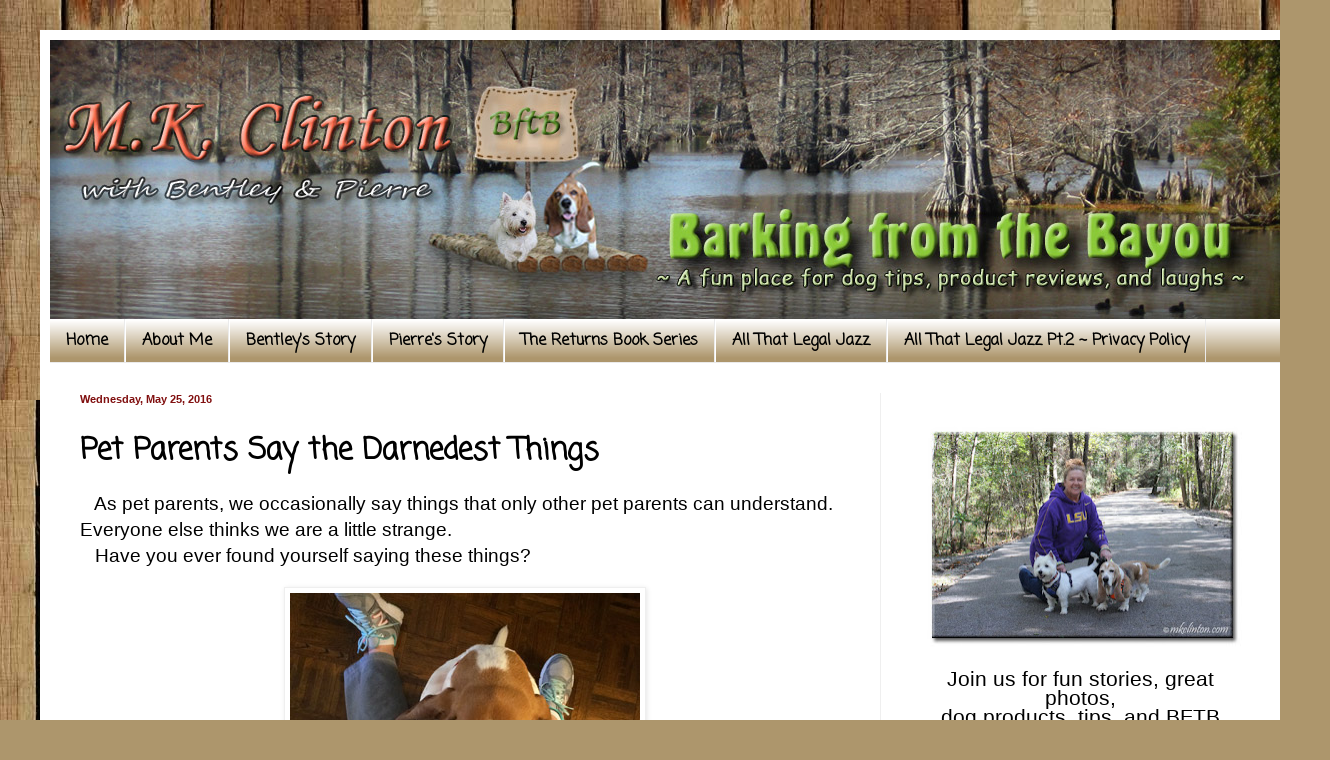

--- FILE ---
content_type: text/html; charset=UTF-8
request_url: https://www.mkclinton.com/2016/05/pet-parents-say-darnedest-things.html?showComment=1464219451541
body_size: 39995
content:
<!DOCTYPE html>
<html class='v2' dir='ltr' xmlns='http://www.w3.org/1999/xhtml' xmlns:b='http://www.google.com/2005/gml/b' xmlns:data='http://www.google.com/2005/gml/data' xmlns:expr='http://www.google.com/2005/gml/expr'>
<head>
<link href='https://www.blogger.com/static/v1/widgets/335934321-css_bundle_v2.css' rel='stylesheet' type='text/css'/>
<meta content='width=1100' name='viewport'/>
<meta content='text/html; charset=UTF-8' http-equiv='Content-Type'/>
<meta content='blogger' name='generator'/>
<link href='https://www.mkclinton.com/favicon.ico' rel='icon' type='image/x-icon'/>
<link href='https://www.mkclinton.com/2016/05/pet-parents-say-darnedest-things.html' rel='canonical'/>
<link rel="alternate" type="application/atom+xml" title="Barking from the Bayou - Atom" href="https://www.mkclinton.com/feeds/posts/default" />
<link rel="alternate" type="application/rss+xml" title="Barking from the Bayou - RSS" href="https://www.mkclinton.com/feeds/posts/default?alt=rss" />
<link rel="service.post" type="application/atom+xml" title="Barking from the Bayou - Atom" href="https://www.blogger.com/feeds/660403021590106773/posts/default" />

<link rel="alternate" type="application/atom+xml" title="Barking from the Bayou - Atom" href="https://www.mkclinton.com/feeds/4471077628666523427/comments/default" />
<!--Can't find substitution for tag [blog.ieCssRetrofitLinks]-->
<link href='https://blogger.googleusercontent.com/img/b/R29vZ2xl/AVvXsEgaqLIWvSEVQRCecyHuJL_DuyPh9AH9yCvWPHadmfuizfmJYQeAdip39EwzBeayW_WskgMmYQ98pP_FEXHGueTm1gKIpx-99G6KN8cdBa_k1y-4OTSTYkAYb80OUGAwC6M4tbtmHH8kuGI/s1600/The+Interview+350.jpg' rel='image_src'/>
<meta content='We share 10 funny things that pet parents say.' name='description'/>
<meta content='https://www.mkclinton.com/2016/05/pet-parents-say-darnedest-things.html' property='og:url'/>
<meta content='Pet Parents Say the Darnedest Things' property='og:title'/>
<meta content='We share 10 funny things that pet parents say.' property='og:description'/>
<meta content='https://blogger.googleusercontent.com/img/b/R29vZ2xl/AVvXsEgaqLIWvSEVQRCecyHuJL_DuyPh9AH9yCvWPHadmfuizfmJYQeAdip39EwzBeayW_WskgMmYQ98pP_FEXHGueTm1gKIpx-99G6KN8cdBa_k1y-4OTSTYkAYb80OUGAwC6M4tbtmHH8kuGI/w1200-h630-p-k-no-nu/The+Interview+350.jpg' property='og:image'/>
<meta content='A FUN PLACE FOR DOG TIPS PRODUCT REVIEWS LAUGHS' name='description'/>
<meta content='BASSET HOUND WESTIE HUMOR BARKING FROM THE BAYOU dogs' name='keywords'/>
<meta content='M.K. CLINTON' name='author'/>
<title>
     Barking from the Bayou
    </title>
<style type='text/css'>@font-face{font-family:'Coming Soon';font-style:normal;font-weight:400;font-display:swap;src:url(//fonts.gstatic.com/s/comingsoon/v20/qWcuB6mzpYL7AJ2VfdQR1t-VWDnRsDkg.woff2)format('woff2');unicode-range:U+0000-00FF,U+0131,U+0152-0153,U+02BB-02BC,U+02C6,U+02DA,U+02DC,U+0304,U+0308,U+0329,U+2000-206F,U+20AC,U+2122,U+2191,U+2193,U+2212,U+2215,U+FEFF,U+FFFD;}</style>
<style id='page-skin-1' type='text/css'><!--
/*
-----------------------------------------------
Blogger Template Style
Name:     Simple
Designer: Josh Peterson
URL:      www.noaesthetic.com
----------------------------------------------- */
/* Variable definitions
====================
<Variable name="keycolor" description="Main Color" type="color" default="#66bbdd"/>
<Group description="Page Text" selector="body">
<Variable name="body.font" description="Font" type="font"
default="normal normal 12px Arial, Tahoma, Helvetica, FreeSans, sans-serif"/>
<Variable name="body.text.color" description="Text Color" type="color" default="#222222"/>
</Group>
<Group description="Backgrounds" selector=".body-fauxcolumns-outer">
<Variable name="body.background.color" description="Outer Background" type="color" default="#66bbdd"/>
<Variable name="content.background.color" description="Main Background" type="color" default="#ffffff"/>
<Variable name="header.background.color" description="Header Background" type="color" default="transparent"/>
</Group>
<Group description="Links" selector=".main-outer">
<Variable name="link.color" description="Link Color" type="color" default="#2288bb"/>
<Variable name="link.visited.color" description="Visited Color" type="color" default="#888888"/>
<Variable name="link.hover.color" description="Hover Color" type="color" default="#33aaff"/>
</Group>
<Group description="Blog Title" selector=".header h1">
<Variable name="header.font" description="Font" type="font"
default="normal normal 60px Arial, Tahoma, Helvetica, FreeSans, sans-serif"/>
<Variable name="header.text.color" description="Title Color" type="color" default="#3399bb" />
</Group>
<Group description="Blog Description" selector=".header .description">
<Variable name="description.text.color" description="Description Color" type="color"
default="#777777" />
</Group>
<Group description="Tabs Text" selector=".tabs-inner .widget li a">
<Variable name="tabs.font" description="Font" type="font"
default="normal normal 14px Arial, Tahoma, Helvetica, FreeSans, sans-serif"/>
<Variable name="tabs.text.color" description="Text Color" type="color" default="#999999"/>
<Variable name="tabs.selected.text.color" description="Selected Color" type="color" default="#000000"/>
</Group>
<Group description="Tabs Background" selector=".tabs-outer .PageList">
<Variable name="tabs.background.color" description="Background Color" type="color" default="#f5f5f5"/>
<Variable name="tabs.selected.background.color" description="Selected Color" type="color" default="#eeeeee"/>
</Group>
<Group description="Post Title" selector="h3.post-title, .comments h4">
<Variable name="post.title.font" description="Font" type="font"
default="normal normal 22px Arial, Tahoma, Helvetica, FreeSans, sans-serif"/>
</Group>
<Group description="Date Header" selector=".date-header">
<Variable name="date.header.color" description="Text Color" type="color"
default="#000000"/>
<Variable name="date.header.background.color" description="Background Color" type="color"
default="transparent"/>
<Variable name="date.header.font" description="Text Font" type="font"
default="normal bold 11px Arial, Tahoma, Helvetica, FreeSans, sans-serif"/>
<Variable name="date.header.padding" description="Date Header Padding" type="string" default="inherit"/>
<Variable name="date.header.letterspacing" description="Date Header Letter Spacing" type="string" default="inherit"/>
<Variable name="date.header.margin" description="Date Header Margin" type="string" default="inherit"/>
</Group>
<Group description="Post Footer" selector=".post-footer">
<Variable name="post.footer.text.color" description="Text Color" type="color" default="#666666"/>
<Variable name="post.footer.background.color" description="Background Color" type="color"
default="#f9f9f9"/>
<Variable name="post.footer.border.color" description="Shadow Color" type="color" default="#eeeeee"/>
</Group>
<Group description="Gadgets" selector="h2">
<Variable name="widget.title.font" description="Title Font" type="font"
default="normal bold 11px Arial, Tahoma, Helvetica, FreeSans, sans-serif"/>
<Variable name="widget.title.text.color" description="Title Color" type="color" default="#000000"/>
<Variable name="widget.alternate.text.color" description="Alternate Color" type="color" default="#999999"/>
</Group>
<Group description="Images" selector=".main-inner">
<Variable name="image.background.color" description="Background Color" type="color" default="#ffffff"/>
<Variable name="image.border.color" description="Border Color" type="color" default="#eeeeee"/>
<Variable name="image.text.color" description="Caption Text Color" type="color" default="#000000"/>
</Group>
<Group description="Accents" selector=".content-inner">
<Variable name="body.rule.color" description="Separator Line Color" type="color" default="#eeeeee"/>
<Variable name="tabs.border.color" description="Tabs Border Color" type="color" default="#efefef"/>
</Group>
<Variable name="body.background" description="Body Background" type="background"
color="#f9e100" default="$(color) none repeat scroll top left"/>
<Variable name="body.background.override" description="Body Background Override" type="string" default=""/>
<Variable name="body.background.gradient.cap" description="Body Gradient Cap" type="url"
default="url(//www.blogblog.com/1kt/simple/gradients_light.png)"/>
<Variable name="body.background.gradient.tile" description="Body Gradient Tile" type="url"
default="url(//www.blogblog.com/1kt/simple/body_gradient_tile_light.png)"/>
<Variable name="content.background.color.selector" description="Content Background Color Selector" type="string" default=".content-inner"/>
<Variable name="content.padding" description="Content Padding" type="length" default="10px"/>
<Variable name="content.padding.horizontal" description="Content Horizontal Padding" type="length" default="10px"/>
<Variable name="content.shadow.spread" description="Content Shadow Spread" type="length" default="40px"/>
<Variable name="content.shadow.spread.webkit" description="Content Shadow Spread (WebKit)" type="length" default="5px"/>
<Variable name="content.shadow.spread.ie" description="Content Shadow Spread (IE)" type="length" default="10px"/>
<Variable name="main.border.width" description="Main Border Width" type="length" default="0"/>
<Variable name="header.background.gradient" description="Header Gradient" type="url" default="none"/>
<Variable name="header.shadow.offset.left" description="Header Shadow Offset Left" type="length" default="-1px"/>
<Variable name="header.shadow.offset.top" description="Header Shadow Offset Top" type="length" default="-1px"/>
<Variable name="header.shadow.spread" description="Header Shadow Spread" type="length" default="1px"/>
<Variable name="header.padding" description="Header Padding" type="length" default="30px"/>
<Variable name="header.border.size" description="Header Border Size" type="length" default="1px"/>
<Variable name="header.bottom.border.size" description="Header Bottom Border Size" type="length" default="0"/>
<Variable name="header.border.horizontalsize" description="Header Horizontal Border Size" type="length" default="0"/>
<Variable name="description.text.size" description="Description Text Size" type="string" default="140%"/>
<Variable name="tabs.margin.top" description="Tabs Margin Top" type="length" default="0" />
<Variable name="tabs.margin.side" description="Tabs Side Margin" type="length" default="30px" />
<Variable name="tabs.background.gradient" description="Tabs Background Gradient" type="url"
default="url(//www.blogblog.com/1kt/simple/gradients_light.png)"/>
<Variable name="tabs.border.width" description="Tabs Border Width" type="length" default="1px"/>
<Variable name="tabs.bevel.border.width" description="Tabs Bevel Border Width" type="length" default="1px"/>
<Variable name="post.margin.bottom" description="Post Bottom Margin" type="length" default="25px"/>
<Variable name="image.border.small.size" description="Image Border Small Size" type="length" default="2px"/>
<Variable name="image.border.large.size" description="Image Border Large Size" type="length" default="5px"/>
<Variable name="page.width.selector" description="Page Width Selector" type="string" default=".region-inner"/>
<Variable name="page.width" description="Page Width" type="string" default="auto"/>
<Variable name="main.section.margin" description="Main Section Margin" type="length" default="15px"/>
<Variable name="main.padding" description="Main Padding" type="length" default="15px"/>
<Variable name="main.padding.top" description="Main Padding Top" type="length" default="30px"/>
<Variable name="main.padding.bottom" description="Main Padding Bottom" type="length" default="30px"/>
<Variable name="paging.background"
color="#ffffff"
description="Background of blog paging area" type="background"
default="transparent none no-repeat scroll top center"/>
<Variable name="footer.bevel" description="Bevel border length of footer" type="length" default="0"/>
<Variable name="mobile.background.overlay" description="Mobile Background Overlay" type="string"
default="transparent none repeat scroll top left"/>
<Variable name="mobile.background.size" description="Mobile Background Size" type="string" default="auto"/>
<Variable name="mobile.button.color" description="Mobile Button Color" type="color" default="#ffffff" />
<Variable name="startSide" description="Side where text starts in blog language" type="automatic" default="left"/>
<Variable name="endSide" description="Side where text ends in blog language" type="automatic" default="right"/>
*/
/* Content
----------------------------------------------- */
body {
font: normal normal 12px Verdana, Geneva, sans-serif;
color: #000000;
background: #ad966c url(//themes.googleusercontent.com/image?id=1ZygE97_U_mmMOtoTGkMZll-JNbyfsqhAUw6zsMRGgk4ZzWbQsBOLV5GkQDV8YuZ0THk0) repeat scroll top center /* Credit: andynwt (http://www.istockphoto.com/googleimages.php?id=8047432&platform=blogger) */;
padding: 0 40px 40px 40px;
}
html body .region-inner {
min-width: 0;
max-width: 100%;
width: auto;
}
h2 {
font-size: 22px;
}
a:link {
text-decoration:none;
color: #1056d7;
}
a:visited {
text-decoration:none;
color: #299629;
}
a:hover {
text-decoration:underline;
color: #0ec10e;
}
.body-fauxcolumn-outer .fauxcolumn-inner {
background: transparent none repeat scroll top left;
_background-image: none;
}
.body-fauxcolumn-outer .cap-top {
position: absolute;
z-index: 1;
height: 400px;
width: 100%;
background: #ad966c url(//themes.googleusercontent.com/image?id=1ZygE97_U_mmMOtoTGkMZll-JNbyfsqhAUw6zsMRGgk4ZzWbQsBOLV5GkQDV8YuZ0THk0) repeat scroll top center /* Credit: andynwt (http://www.istockphoto.com/googleimages.php?id=8047432&platform=blogger) */;
}
.body-fauxcolumn-outer .cap-top .cap-left {
width: 100%;
background: transparent none repeat-x scroll top left;
_background-image: none;
}
.content-outer {
-moz-box-shadow: 0 0 40px rgba(0, 0, 0, .15);
-webkit-box-shadow: 0 0 5px rgba(0, 0, 0, .15);
-goog-ms-box-shadow: 0 0 10px #333333;
box-shadow: 0 0 40px rgba(0, 0, 0, .15);
margin-bottom: 1px;
}
.content-inner {
padding: 10px 10px;
}
.content-inner {
background-color: #ffffff;
}
/* Header
----------------------------------------------- */
.header-outer {
background: #d79111 url(//www.blogblog.com/1kt/simple/gradients_light.png) repeat-x scroll 0 -400px;
_background-image: none;
}
.Header h1 {
font: normal normal 60px Arial, Tahoma, Helvetica, FreeSans, sans-serif;
color: #ffffff;
text-shadow: 1px 2px 3px rgba(0, 0, 0, .2);
}
.Header h1 a {
color: #ffffff;
}
.Header .description {
font-size: 140%;
color: #ffffff;
}
.header-inner .Header .titlewrapper {
padding: 22px 30px;
}
.header-inner .Header .descriptionwrapper {
padding: 0 30px;
}
/* Tabs
----------------------------------------------- */
.tabs-inner .section:first-child {
border-top: 0 solid #ebebeb;
}
.tabs-inner .section:first-child ul {
margin-top: -0;
border-top: 0 solid #ebebeb;
border-left: 0 solid #ebebeb;
border-right: 0 solid #ebebeb;
}
.tabs-inner .widget ul {
background: #ad966c url(//www.blogblog.com/1kt/simple/gradients_light.png) repeat-x scroll 0 -800px;
_background-image: none;
border-bottom: 1px solid #ebebeb;
margin-top: 0;
margin-left: -30px;
margin-right: -30px;
}
.tabs-inner .widget li a {
display: inline-block;
padding: .6em 1em;
font: normal bold 16px Coming Soon;
color: #000000;
border-left: 1px solid #ffffff;
border-right: 1px solid #ebebeb;
}
.tabs-inner .widget li:first-child a {
border-left: none;
}
.tabs-inner .widget li.selected a, .tabs-inner .widget li a:hover {
color: #783f04;
background-color: #efefef;
text-decoration: none;
}
/* Columns
----------------------------------------------- */
.main-outer {
border-top: 0 solid #efefef;
}
.fauxcolumn-left-outer .fauxcolumn-inner {
border-right: 1px solid #efefef;
}
.fauxcolumn-right-outer .fauxcolumn-inner {
border-left: 1px solid #efefef;
}
/* Headings
----------------------------------------------- */
div.widget > h2,
div.widget h2.title {
margin: 0 0 1em 0;
font: normal bold 14px Coming Soon;
color: #000000;
}
/* Widgets
----------------------------------------------- */
.widget .zippy {
color: #9c9c9c;
text-shadow: 2px 2px 1px rgba(0, 0, 0, .1);
}
.widget .popular-posts ul {
list-style: none;
}
/* Posts
----------------------------------------------- */
h2.date-header {
font: normal bold 11px Arial, Tahoma, Helvetica, FreeSans, sans-serif;
}
.date-header span {
background-color: transparent;
color: #811010;
padding: inherit;
letter-spacing: inherit;
margin: inherit;
}
.main-inner {
padding-top: 30px;
padding-bottom: 30px;
}
.main-inner .column-center-inner {
padding: 0 15px;
}
.main-inner .column-center-inner .section {
margin: 0 15px;
}
.post {
margin: 0 0 25px 0;
}
h3.post-title, .comments h4 {
font: normal bold 30px Coming Soon;
margin: .75em 0 0;
}
.post-body {
font-size: 110%;
line-height: 1.4;
position: relative;
}
.post-body img, .post-body .tr-caption-container, .Profile img, .Image img,
.BlogList .item-thumbnail img {
padding: 2px;
background: #ffffff;
border: 1px solid #efefef;
-moz-box-shadow: 1px 1px 5px rgba(0, 0, 0, .1);
-webkit-box-shadow: 1px 1px 5px rgba(0, 0, 0, .1);
box-shadow: 1px 1px 5px rgba(0, 0, 0, .1);
}
.post-body img, .post-body .tr-caption-container {
padding: 5px;
}
.post-body .tr-caption-container {
color: #000000;
}
.post-body .tr-caption-container img {
padding: 0;
background: transparent;
border: none;
-moz-box-shadow: 0 0 0 rgba(0, 0, 0, .1);
-webkit-box-shadow: 0 0 0 rgba(0, 0, 0, .1);
box-shadow: 0 0 0 rgba(0, 0, 0, .1);
}
.post-header {
margin: 0 0 1.5em;
line-height: 1.6;
font-size: 90%;
}
.post-footer {
margin: 20px -2px 0;
padding: 5px 10px;
color: #6d6d6d;
background-color: #fafafa;
border-bottom: 1px solid #efefef;
line-height: 1.6;
font-size: 90%;
}
#comments .comment-author {
padding-top: 1.5em;
border-top: 1px solid #efefef;
background-position: 0 1.5em;
}
#comments .comment-author:first-child {
padding-top: 0;
border-top: none;
}
.avatar-image-container {
margin: .2em 0 0;
}
#comments .avatar-image-container img {
border: 1px solid #efefef;
}
/* Comments
----------------------------------------------- */
.comments .comments-content .icon.blog-author {
background-repeat: no-repeat;
background-image: url([data-uri]);
}
.comments .comments-content .loadmore a {
border-top: 1px solid #9c9c9c;
border-bottom: 1px solid #9c9c9c;
}
.comments .comment-thread.inline-thread {
background-color: #fafafa;
}
.comments .continue {
border-top: 2px solid #9c9c9c;
}
/* Accents
---------------------------------------------- */
.section-columns td.columns-cell {
border-left: 1px solid #efefef;
}
.blog-pager {
background: transparent none no-repeat scroll top center;
}
.blog-pager-older-link, .home-link,
.blog-pager-newer-link {
background-color: #ffffff;
padding: 5px;
}
.footer-outer {
border-top: 0 dashed #bbbbbb;
}
/* Mobile
----------------------------------------------- */
body.mobile  {
background-size: auto;
}
.mobile .body-fauxcolumn-outer {
background: transparent none repeat scroll top left;
}
.mobile .body-fauxcolumn-outer .cap-top {
background-size: 100% auto;
}
.mobile .content-outer {
-webkit-box-shadow: 0 0 3px rgba(0, 0, 0, .15);
box-shadow: 0 0 3px rgba(0, 0, 0, .15);
}
body.mobile .AdSense {
margin: 0 -40px;
}
.mobile .tabs-inner .widget ul {
margin-left: 0;
margin-right: 0;
}
.mobile .post {
margin: 0;
}
.mobile .main-inner .column-center-inner .section {
margin: 0;
}
.mobile .date-header span {
padding: 0.1em 10px;
margin: 0 -10px;
}
.mobile h3.post-title {
margin: 0;
}
.mobile .blog-pager {
background: transparent none no-repeat scroll top center;
}
.mobile .footer-outer {
border-top: none;
}
.mobile .main-inner, .mobile .footer-inner {
background-color: #ffffff;
}
.mobile-index-contents {
color: #000000;
}
.mobile-link-button {
background-color: #1056d7;
}
.mobile-link-button a:link, .mobile-link-button a:visited {
color: #ffffff;
}
.mobile .tabs-inner .section:first-child {
border-top: none;
}
.mobile .tabs-inner .PageList .widget-content {
background-color: #efefef;
color: #783f04;
border-top: 1px solid #ebebeb;
border-bottom: 1px solid #ebebeb;
}
.mobile .tabs-inner .PageList .widget-content .pagelist-arrow {
border-left: 1px solid #ebebeb;
}

--></style>
<style id='template-skin-1' type='text/css'><!--
body {
min-width: 1250px;
}
.content-outer, .content-fauxcolumn-outer, .region-inner {
min-width: 1250px;
max-width: 1250px;
_width: 1250px;
}
.main-inner .columns {
padding-left: 0px;
padding-right: 400px;
}
.main-inner .fauxcolumn-center-outer {
left: 0px;
right: 400px;
/* IE6 does not respect left and right together */
_width: expression(this.parentNode.offsetWidth -
parseInt("0px") -
parseInt("400px") + 'px');
}
.main-inner .fauxcolumn-left-outer {
width: 0px;
}
.main-inner .fauxcolumn-right-outer {
width: 400px;
}
.main-inner .column-left-outer {
width: 0px;
right: 100%;
margin-left: -0px;
}
.main-inner .column-right-outer {
width: 400px;
margin-right: -400px;
}
#layout {
min-width: 0;
}
#layout .content-outer {
min-width: 0;
width: 800px;
}
#layout .region-inner {
min-width: 0;
width: auto;
}
--></style>
<script type='text/javascript'>
        (function(i,s,o,g,r,a,m){i['GoogleAnalyticsObject']=r;i[r]=i[r]||function(){
        (i[r].q=i[r].q||[]).push(arguments)},i[r].l=1*new Date();a=s.createElement(o),
        m=s.getElementsByTagName(o)[0];a.async=1;a.src=g;m.parentNode.insertBefore(a,m)
        })(window,document,'script','https://www.google-analytics.com/analytics.js','ga');
        ga('create', 'UA-51006310-1', 'auto', 'blogger');
        ga('blogger.send', 'pageview');
      </script>
<link href='https://www.blogger.com/dyn-css/authorization.css?targetBlogID=660403021590106773&amp;zx=18bd222f-adaa-4248-aa0e-4b9ee628af8d' media='none' onload='if(media!=&#39;all&#39;)media=&#39;all&#39;' rel='stylesheet'/><noscript><link href='https://www.blogger.com/dyn-css/authorization.css?targetBlogID=660403021590106773&amp;zx=18bd222f-adaa-4248-aa0e-4b9ee628af8d' rel='stylesheet'/></noscript>
<meta name='google-adsense-platform-account' content='ca-host-pub-1556223355139109'/>
<meta name='google-adsense-platform-domain' content='blogspot.com'/>

</head>
<!-- Go to www.addthis.com/dashboard to customize your tools -->
<script async='async' src='//s7.addthis.com/js/300/addthis_widget.js#pubid=ra-5509c2ba0810448d' type='text/javascript'></script>
<body class='loading'>
<div class='navbar no-items section' id='navbar'>
</div>
<div class='body-fauxcolumns'>
<div class='fauxcolumn-outer body-fauxcolumn-outer'>
<div class='cap-top'>
<div class='cap-left'></div>
<div class='cap-right'></div>
</div>
<div class='fauxborder-left'>
<div class='fauxborder-right'></div>
<div class='fauxcolumn-inner'>
</div>
</div>
<div class='cap-bottom'>
<div class='cap-left'></div>
<div class='cap-right'></div>
</div>
</div>
</div>
<div class='content'>
<div class='content-fauxcolumns'>
<div class='fauxcolumn-outer content-fauxcolumn-outer'>
<div class='cap-top'>
<div class='cap-left'></div>
<div class='cap-right'></div>
</div>
<div class='fauxborder-left'>
<div class='fauxborder-right'></div>
<div class='fauxcolumn-inner'>
</div>
</div>
<div class='cap-bottom'>
<div class='cap-left'></div>
<div class='cap-right'></div>
</div>
</div>
</div>
<div class='content-outer'>
<div class='content-cap-top cap-top'>
<div class='cap-left'></div>
<div class='cap-right'></div>
</div>
<div class='fauxborder-left content-fauxborder-left'>
<div class='fauxborder-right content-fauxborder-right'></div>
<div class='content-inner'>
<header>
<div class='header-outer'>
<div class='header-cap-top cap-top'>
<div class='cap-left'></div>
<div class='cap-right'></div>
</div>
<div class='fauxborder-left header-fauxborder-left'>
<div class='fauxborder-right header-fauxborder-right'></div>
<div class='region-inner header-inner'>
<div class='header section' id='header'><div class='widget Header' data-version='1' id='Header1'>
<div id='header-inner'>
<a href='https://www.mkclinton.com/' style='display: block'>
<img alt='Barking from the Bayou' height='279px; ' id='Header1_headerimg' src='https://blogger.googleusercontent.com/img/a/AVvXsEgedB-7uHkblhevhOEVbG__3mCtHlZdWqSUoVrhIm9mHOqb6yLgG0_ClQ_GtWrq5Yelg9X-JWLOYlEHJE6gQfJsLVBHUDhwevC9EdVwe9mADRxu008yvcBUaR1-cokbm6Q8AD4SOljZmkXxQA5YC1lx9XwLaPVFymAvjIlc-6AFD2ZTohCCCQDJ9TqCRw=s1231' style='display: block' width='1231px; '/>
</a>
</div>
</div></div>
</div>
</div>
<div class='header-cap-bottom cap-bottom'>
<div class='cap-left'></div>
<div class='cap-right'></div>
</div>
</div>
</header>
<div class='tabs-outer'>
<div class='tabs-cap-top cap-top'>
<div class='cap-left'></div>
<div class='cap-right'></div>
</div>
<div class='fauxborder-left tabs-fauxborder-left'>
<div class='fauxborder-right tabs-fauxborder-right'></div>
<div class='region-inner tabs-inner'>
<div class='tabs section' id='crosscol'><div class='widget PageList' data-version='1' id='PageList1'>
<h2>
Pages
</h2>
<div class='widget-content'>
<ul>
<li>
<a href='https://www.mkclinton.com/'>
Home
</a>
</li>
<li>
<a href='https://www.mkclinton.com/p/about-me.html'>
About Me
</a>
</li>
<li>
<a href='https://www.mkclinton.com/p/bentleys-story.html'>
Bentley's Story
</a>
</li>
<li>
<a href='https://www.mkclinton.com/p/i-cant-believe-pierre-is-already-six.html'>
Pierre&#39;s Story
</a>
</li>
<li>
<a href='https://www.mkclinton.com/p/the-returns-book-series.html'>
The Returns Book Series
</a>
</li>
<li>
<a href='https://www.mkclinton.com/p/all-that-legal.html'>
All That Legal Jazz
</a>
</li>
<li>
<a href='https://www.mkclinton.com/p/thisprivacy-policy-explains-manner-in.html'>
All That Legal Jazz Pt.2 ~ Privacy Policy
</a>
</li>
</ul>
<div class='clear'></div>
</div>
</div></div>
<div class='tabs no-items section' id='crosscol-overflow'></div>
</div>
</div>
<div class='tabs-cap-bottom cap-bottom'>
<div class='cap-left'></div>
<div class='cap-right'></div>
</div>
</div>
<div class='main-outer'>
<div class='main-cap-top cap-top'>
<div class='cap-left'></div>
<div class='cap-right'></div>
</div>
<div class='fauxborder-left main-fauxborder-left'>
<div class='fauxborder-right main-fauxborder-right'></div>
<div class='region-inner main-inner'>
<div class='columns fauxcolumns'>
<div class='fauxcolumn-outer fauxcolumn-center-outer'>
<div class='cap-top'>
<div class='cap-left'></div>
<div class='cap-right'></div>
</div>
<div class='fauxborder-left'>
<div class='fauxborder-right'></div>
<div class='fauxcolumn-inner'>
</div>
</div>
<div class='cap-bottom'>
<div class='cap-left'></div>
<div class='cap-right'></div>
</div>
</div>
<div class='fauxcolumn-outer fauxcolumn-left-outer'>
<div class='cap-top'>
<div class='cap-left'></div>
<div class='cap-right'></div>
</div>
<div class='fauxborder-left'>
<div class='fauxborder-right'></div>
<div class='fauxcolumn-inner'>
</div>
</div>
<div class='cap-bottom'>
<div class='cap-left'></div>
<div class='cap-right'></div>
</div>
</div>
<div class='fauxcolumn-outer fauxcolumn-right-outer'>
<div class='cap-top'>
<div class='cap-left'></div>
<div class='cap-right'></div>
</div>
<div class='fauxborder-left'>
<div class='fauxborder-right'></div>
<div class='fauxcolumn-inner'>
</div>
</div>
<div class='cap-bottom'>
<div class='cap-left'></div>
<div class='cap-right'></div>
</div>
</div>
<!-- corrects IE6 width calculation -->
<div class='columns-inner'>
<div class='column-center-outer'>
<div class='column-center-inner'>
<div class='main section' id='main'><div class='widget Blog' data-version='1' id='Blog1'>
<div class='blog-posts hfeed'>
<!--Can't find substitution for tag [defaultAdStart]-->

                                        <div class="date-outer">
                                      
<h2 class='date-header'>
<span>
Wednesday, May 25, 2016
</span>
</h2>

                                        <div class="date-posts">
                                      
<div class='post-outer'>
<div class='post hentry' itemprop='blogPost' itemscope='itemscope' itemtype='http://schema.org/BlogPosting'>
<meta content='https://blogger.googleusercontent.com/img/b/R29vZ2xl/AVvXsEgaqLIWvSEVQRCecyHuJL_DuyPh9AH9yCvWPHadmfuizfmJYQeAdip39EwzBeayW_WskgMmYQ98pP_FEXHGueTm1gKIpx-99G6KN8cdBa_k1y-4OTSTYkAYb80OUGAwC6M4tbtmHH8kuGI/s1600/The+Interview+350.jpg' itemprop='image_url'/>
<meta content='660403021590106773' itemprop='blogId'/>
<meta content='4471077628666523427' itemprop='postId'/>
<a name='4471077628666523427'></a>
<h3 class='post-title entry-title' itemprop='name'>
Pet Parents Say the Darnedest Things
</h3>
<div class='post-header'>
<div class='post-header-line-1'></div>
</div>
<div class='post-body entry-content' id='post-body-4471077628666523427' itemprop='articleBody'>
<div class="MsoNormal">
<span face="&quot;verdana&quot; , sans-serif" style="font-size: 14pt;">&nbsp; &nbsp;As pet parents, we occasionally say things that only other pet parents can understand. Everyone else thinks we are a little strange.&nbsp;</span></div>
<div class="MsoNormal">
<span face="&quot;verdana&quot; , &quot;sans-serif&quot;" style="font-size: 14pt;">&nbsp; &nbsp;Have you ever found yourself saying these things?</span></div>
<div class="MsoNormal">
<br /></div>
<div class="separator" style="clear: both; text-align: center;">
<a href="https://blogger.googleusercontent.com/img/b/R29vZ2xl/AVvXsEgaqLIWvSEVQRCecyHuJL_DuyPh9AH9yCvWPHadmfuizfmJYQeAdip39EwzBeayW_WskgMmYQ98pP_FEXHGueTm1gKIpx-99G6KN8cdBa_k1y-4OTSTYkAYb80OUGAwC6M4tbtmHH8kuGI/s1600/The+Interview+350.jpg" style="margin-left: 1em; margin-right: 1em;"><img border="0" src="https://blogger.googleusercontent.com/img/b/R29vZ2xl/AVvXsEgaqLIWvSEVQRCecyHuJL_DuyPh9AH9yCvWPHadmfuizfmJYQeAdip39EwzBeayW_WskgMmYQ98pP_FEXHGueTm1gKIpx-99G6KN8cdBa_k1y-4OTSTYkAYb80OUGAwC6M4tbtmHH8kuGI/s1600/The+Interview+350.jpg" /></a></div>
<div class="separator" style="clear: both; text-align: center;">
</div>
<br />
<div class="MsoListParagraphCxSpFirst" style="margin-left: 0.75in; mso-add-space: auto; mso-list: l0 level1 lfo1; text-indent: -0.25in;">
<b><span face="&quot;verdana&quot; , &quot;sans-serif&quot;" style="font-size: 14pt;">1.<span style="font-family: &quot;times new roman&quot;; font-size: 7pt; font-stretch: normal; font-weight: normal;"> </span></span></b><b><span face="&quot;verdana&quot; , &quot;sans-serif&quot;" style="font-size: 14pt;">&#8220;I was talking to the dog.&#8221;</span></b></div>
<div class="MsoListParagraphCxSpMiddle" style="margin-left: 0.75in; mso-add-space: auto; text-indent: 0in;">
<span face="&quot;verdana&quot; , &quot;sans-serif&quot;" style="font-size: 14pt;">This conversation happens several times each day between me and my husband. Question: &#8220;What did you say?&#8221; Response: &#8220;Nothing, I was talking to the dog.&#8221;</span><br />
<a name="more"></a></div>
<div class="separator" style="clear: both; text-align: center;">
<a href="https://blogger.googleusercontent.com/img/b/R29vZ2xl/AVvXsEhEqkHWMQ41rshU6dN5OwCIJIMzst8SZLiB0Uo_BAy-Esq0wA3l0gOggeEGxmYMJSFJFmr2-OEG0jRVJhyugdJSIz9baMmFwDhSZ8V9uMC3Xsk70V31OYTcwg-bue1XqAF2O3t5r6VFzyY/s1600/WW+we+have+arrived+750.jpg" style="margin-left: 1em; margin-right: 1em;"><img border="0" height="342" src="https://blogger.googleusercontent.com/img/b/R29vZ2xl/AVvXsEhEqkHWMQ41rshU6dN5OwCIJIMzst8SZLiB0Uo_BAy-Esq0wA3l0gOggeEGxmYMJSFJFmr2-OEG0jRVJhyugdJSIz9baMmFwDhSZ8V9uMC3Xsk70V31OYTcwg-bue1XqAF2O3t5r6VFzyY/s640/WW+we+have+arrived+750.jpg" width="640" /></a></div>
<div class="MsoListParagraphCxSpMiddle" style="margin-left: 0.75in; mso-add-space: auto; mso-list: l0 level1 lfo1; text-indent: -0.25in;">
<b><span face="&quot;verdana&quot; , &quot;sans-serif&quot;" style="font-size: 14pt;">2.<span style="font-family: &quot;times new roman&quot;; font-size: 7pt; font-stretch: normal; font-weight: normal;"> </span></span></b><b><span face="&quot;verdana&quot; , &quot;sans-serif&quot;" style="font-size: 14pt;">&#8220;Is this a dog-friendly event?&#8221;</span></b></div>
<div class="MsoListParagraphCxSpMiddle" style="margin-left: 0.75in; mso-add-space: auto; text-indent: 0in;">
<span face="&quot;verdana&quot; , &quot;sans-serif&quot;" style="font-size: 14pt;">It is our version of <i>&#8220;Are the kids invited?&#8221;</i>&nbsp; If the answer is &#8220;no&#8221; pet parents usually choose to stay home with the ones who really &#8216;get them&#8217; a.k.a. the dogs.</span></div>
<div class="separator" style="clear: both; text-align: center;">
<a href="https://blogger.googleusercontent.com/img/b/R29vZ2xl/AVvXsEiT7eb2ACv_izBjaH77OPmG0fAvcnmxR7FVYrDmV9j_nmk_RlWkI4HO89bw_rUFP12_uIPuBmWVw4edU6bmEOPDSN-0HdwkSZ18kVlgx5aU8Jj8oKKnIZaG0UDZLf8E0vkb2og8xFNgGxs/s1600/Super+Bentley+475c.jpg" style="margin-left: 1em; margin-right: 1em;"><img border="0" src="https://blogger.googleusercontent.com/img/b/R29vZ2xl/AVvXsEiT7eb2ACv_izBjaH77OPmG0fAvcnmxR7FVYrDmV9j_nmk_RlWkI4HO89bw_rUFP12_uIPuBmWVw4edU6bmEOPDSN-0HdwkSZ18kVlgx5aU8Jj8oKKnIZaG0UDZLf8E0vkb2og8xFNgGxs/s1600/Super+Bentley+475c.jpg" /></a></div>
<div class="MsoListParagraphCxSpMiddle" style="margin-left: 0.75in; mso-add-space: auto; mso-list: l0 level1 lfo1; text-indent: -0.25in;">
<b><span face="&quot;verdana&quot; , &quot;sans-serif&quot;" style="font-size: 14pt;">3.<span style="font-family: &quot;times new roman&quot;; font-size: 7pt; font-stretch: normal; font-weight: normal;"> </span></span></b><b><span face="&quot;verdana&quot; , &quot;sans-serif&quot;" style="font-size: 14pt;">&#8220;Do you have that shirt in a 28&#8221; chest with 3&#8221; sleeves?&#8221;</span></b></div>
<div class="MsoListParagraphCxSpMiddle" style="margin-left: 0.75in; mso-add-space: auto; text-indent: 0in;">
<span face="&quot;verdana&quot; , &quot;sans-serif&quot;" style="font-size: 14pt;">Dressing your pet is a hot-button issue. My dogs don&#8217;t mind and I love putting them in cute things. Finding clothes that fit the debonair Basset can be a challenge.</span></div>
<div class="separator" style="clear: both; text-align: center;">
<a href="https://blogger.googleusercontent.com/img/b/R29vZ2xl/AVvXsEj900kV-AU3O5aASHeP2iIMVVMK1jGhgo7d19XiRNm9MOyCO3PiclR8tjiThobtsCvSCsc29aa262UdI6jhpcgJaQ4F6gVxy0SyrfXqJaI5S_yhriEoevBnVjQUGfAjk2xe92N40j-x_80/s1600/5+of+10.jpg" style="margin-left: 1em; margin-right: 1em;"><img border="0" height="400" src="https://blogger.googleusercontent.com/img/b/R29vZ2xl/AVvXsEj900kV-AU3O5aASHeP2iIMVVMK1jGhgo7d19XiRNm9MOyCO3PiclR8tjiThobtsCvSCsc29aa262UdI6jhpcgJaQ4F6gVxy0SyrfXqJaI5S_yhriEoevBnVjQUGfAjk2xe92N40j-x_80/s400/5+of+10.jpg" width="316" /></a></div>
<div class="MsoListParagraphCxSpMiddle" style="margin-left: 0.75in; mso-add-space: auto; mso-list: l0 level1 lfo1; text-indent: -0.25in;">
<b><span face="&quot;verdana&quot; , &quot;sans-serif&quot;" style="font-size: 14pt;">4.<span style="font-family: &quot;times new roman&quot;; font-size: 7pt; font-stretch: normal; font-weight: normal;"> </span></span></b><b><span face="&quot;verdana&quot; , &quot;sans-serif&quot;" style="font-size: 14pt;">&#8220;Is that dried slobber?&#8221;</span></b></div>
<div class="MsoListParagraphCxSpMiddle" style="margin-left: 0.75in; mso-add-space: auto; text-indent: 0in;">
<span face="&quot;verdana&quot; , &quot;sans-serif&quot;" style="font-size: 14pt;">We already know the answer is &#8220;yes&#8221; but how did it end up on the ceiling?</span></div>
<div class="separator" style="clear: both; text-align: center;">
<a href="https://blogger.googleusercontent.com/img/b/R29vZ2xl/AVvXsEi5XqRVeE2-3inDeufHFxA_quX5BzAR9mSIRX2mJLkX7_srixJRkBGduRPyPVXBuoxZWwdFzpHzOWqSUaKf59J78x254s2yIduYwjTekk2Web8lptuz98cb7vPcABXRPT3O6CeFtNlPBrM/s1600/P+7+640.jpg" style="margin-left: 1em; margin-right: 1em;"><img border="0" height="400" src="https://blogger.googleusercontent.com/img/b/R29vZ2xl/AVvXsEi5XqRVeE2-3inDeufHFxA_quX5BzAR9mSIRX2mJLkX7_srixJRkBGduRPyPVXBuoxZWwdFzpHzOWqSUaKf59J78x254s2yIduYwjTekk2Web8lptuz98cb7vPcABXRPT3O6CeFtNlPBrM/s400/P+7+640.jpg" width="387" /></a></div>
<div class="MsoListParagraphCxSpMiddle" style="margin-left: 0.75in; mso-add-space: auto; mso-list: l0 level1 lfo1; text-indent: -0.25in;">
<b><span face="&quot;verdana&quot; , &quot;sans-serif&quot;" style="font-size: 14pt;">5.<span style="font-family: &quot;times new roman&quot;; font-size: 7pt; font-stretch: normal; font-weight: normal;"> </span></span></b><b><span face="&quot;verdana&quot; , &quot;sans-serif&quot;" style="font-size: 14pt;">&#8220;What are you rolling in?&#8221;</span></b></div>
<div class="MsoListParagraphCxSpMiddle" style="margin-left: 0.75in; mso-add-space: auto; text-indent: 0in;">
<span face="&quot;verdana&quot; , &quot;sans-serif&quot;" style="font-size: 14pt;">We have all been there; a freshly bathed and groomed dog on its first trip outside will inevitably find the stinkiest stink in the yard and roll in it. </span></div>
<div class="separator" style="clear: both; text-align: center;">
</div>
<div class="separator" style="clear: both; text-align: center;">
<a href="https://blogger.googleusercontent.com/img/b/R29vZ2xl/AVvXsEgb5sL5UO1ONp7E3OFADcWqDklDBPvibqBs2Xnpn_jZ_XecuKtHcpnTT6rq6BBHscZROHZNxPqmel9DD2_KkidqLLkb_4qyeCHUUTWiA4PvU9gZrvkY96xGcrSKYx6e_aGbIJlQsIN0w3E/s1600/Comfort+2+700.jpg" style="margin-left: 1em; margin-right: 1em;"><img border="0" height="253" src="https://blogger.googleusercontent.com/img/b/R29vZ2xl/AVvXsEgb5sL5UO1ONp7E3OFADcWqDklDBPvibqBs2Xnpn_jZ_XecuKtHcpnTT6rq6BBHscZROHZNxPqmel9DD2_KkidqLLkb_4qyeCHUUTWiA4PvU9gZrvkY96xGcrSKYx6e_aGbIJlQsIN0w3E/s400/Comfort+2+700.jpg" width="400" /></a></div>
<div class="MsoListParagraphCxSpMiddle" style="margin-left: 0.75in; mso-add-space: auto; mso-list: l0 level1 lfo1; text-indent: -0.25in;">
<b><span face="&quot;verdana&quot; , &quot;sans-serif&quot;" style="font-size: 14pt;">6.<span style="font-family: &quot;times new roman&quot;; font-size: 7pt; font-stretch: normal; font-weight: normal;"> </span></span></b><b><span face="&quot;verdana&quot; , &quot;sans-serif&quot;" style="font-size: 14pt;">&#8220;Company is coming. I have to wash the sheets.&#8221;</span></b></div>
<div class="MsoListParagraphCxSpMiddle" style="margin-left: 0.75in; mso-add-space: auto; text-indent: 0in;">
<span face="&quot;verdana&quot; , &quot;sans-serif&quot;" style="font-size: 14pt;">This is not a reference to overnight guests. I am talking about the sheets that we all use to cover the couches.</span></div>
<div class="separator" style="clear: both; text-align: center;">
<a href="https://blogger.googleusercontent.com/img/b/R29vZ2xl/AVvXsEiKrn_8aYG5SgvCAZNq6V0K_ghYXMTOD8aJKIDTt8FwDg7i2B9TKROGowuzRBamKYqtLfJTt-m-4VqzTH2124cjDXTaX-EEJiiyQh9d6yXaW5Uv3BsVmZTZHi71F3Y0Lb15Aevy39wHAcs/s1600/Arm+Rest+500.jpg" style="margin-left: 1em; margin-right: 1em;"><img border="0" height="306" src="https://blogger.googleusercontent.com/img/b/R29vZ2xl/AVvXsEiKrn_8aYG5SgvCAZNq6V0K_ghYXMTOD8aJKIDTt8FwDg7i2B9TKROGowuzRBamKYqtLfJTt-m-4VqzTH2124cjDXTaX-EEJiiyQh9d6yXaW5Uv3BsVmZTZHi71F3Y0Lb15Aevy39wHAcs/s400/Arm+Rest+500.jpg" width="400" /></a></div>
<div class="MsoListParagraphCxSpMiddle" style="margin-left: 0.75in; mso-add-space: auto; mso-list: l0 level1 lfo1; text-indent: -0.25in;">
<b><span face="&quot;verdana&quot; , &quot;sans-serif&quot;" style="font-size: 14pt;">7.<span style="font-family: &quot;times new roman&quot;; font-size: 7pt; font-stretch: normal; font-weight: normal;"> </span></span></b><b><span face="&quot;verdana&quot; , &quot;sans-serif&quot;" style="font-size: 14pt;">&#8220;Are you wiping something on me?&#8221;</span></b></div>
<div class="MsoListParagraphCxSpMiddle" style="margin-left: 0.75in; mso-add-space: auto; text-indent: 0in;">
<span face="&quot;verdana&quot; , &quot;sans-serif&quot;" style="font-size: 14pt;">I know that a dog&#8217;s perspective is different from ours, but how do we look like a ginormous napkin to them?</span></div>
<div class="separator" style="clear: both; text-align: center;">
</div>
<br />
<div class="separator" style="clear: both; text-align: center;">
<a href="https://blogger.googleusercontent.com/img/b/R29vZ2xl/AVvXsEhTa8J-xEK6vBTtBlk0cag20OnBybRcRV9FRirUEMPV7xhn7rZZqyFGA60HJjxFZRYJwQZEQdovmZqEzq5YFuITlTVTezPPeQSG7FawbCjrsidfFcz1-P6pt8-pJV_LiYQoh-02gqndM8o/s1600/Blind+Dog+450.jpg" style="margin-left: 1em; margin-right: 1em;"><img border="0" src="https://blogger.googleusercontent.com/img/b/R29vZ2xl/AVvXsEhTa8J-xEK6vBTtBlk0cag20OnBybRcRV9FRirUEMPV7xhn7rZZqyFGA60HJjxFZRYJwQZEQdovmZqEzq5YFuITlTVTezPPeQSG7FawbCjrsidfFcz1-P6pt8-pJV_LiYQoh-02gqndM8o/s1600/Blind+Dog+450.jpg" /></a></div>
<div class="MsoListParagraphCxSpMiddle" style="margin-left: 0.75in; mso-add-space: auto; mso-list: l0 level1 lfo1; text-indent: -0.25in;">
<b><span face="&quot;verdana&quot; , &quot;sans-serif&quot;" style="font-size: 14pt;">8.<span style="font-family: &quot;times new roman&quot;; font-size: 7pt; font-stretch: normal; font-weight: normal;"> </span></span></b><b><span face="&quot;verdana&quot; , &quot;sans-serif&quot;" style="font-size: 14pt;">Do you want to go outside? Do you want to come back inside?</span></b></div>
<div class="MsoListParagraphCxSpMiddle" style="margin-left: 0.75in; mso-add-space: auto; text-indent: 0in;">
<span face="&quot;verdana&quot; , &quot;sans-serif&quot;" style="font-size: 14pt;">It is so exciting when our pups learn to signal when they need to go outside. After 257 times each day, the thrill is gone.</span></div>
<div class="separator" style="clear: both; text-align: center;">
<a href="https://blogger.googleusercontent.com/img/b/R29vZ2xl/AVvXsEjHngrlZyZC7TvyyUN8C-i0ljhNNwiYCYhpPZL0J1ZvgVBnKSYtvYA7kMdqB-CYYTEqJNDwJ4Ft_rrIcPEq5x59NXlt-rvRhcozYdiYuc_aY647llR4t9TI0iXaIix_96KnDSUu3y-76WE/s1600/IMG_1983e+rs+copyright.jpg" style="margin-left: 1em; margin-right: 1em;"><img border="0" height="260" src="https://blogger.googleusercontent.com/img/b/R29vZ2xl/AVvXsEjHngrlZyZC7TvyyUN8C-i0ljhNNwiYCYhpPZL0J1ZvgVBnKSYtvYA7kMdqB-CYYTEqJNDwJ4Ft_rrIcPEq5x59NXlt-rvRhcozYdiYuc_aY647llR4t9TI0iXaIix_96KnDSUu3y-76WE/s400/IMG_1983e+rs+copyright.jpg" width="400" /></a></div>
<div class="separator" style="clear: both; text-align: center;">
</div>
<div class="MsoListParagraphCxSpMiddle" style="margin-left: 0.75in; mso-add-space: auto; mso-list: l0 level1 lfo1; text-indent: -0.25in;">
<b><span face="&quot;verdana&quot; , &quot;sans-serif&quot;" style="font-size: 14pt;">9.<span style="font-family: &quot;times new roman&quot;; font-size: 7pt; font-stretch: normal; font-weight: normal;"> </span></span></b><b><span face="&quot;verdana&quot; , &quot;sans-serif&quot;" style="font-size: 14pt;">&#8220;Can your dog come to my dog&#8217;s birthday paw-ty?&#8221;</span></b></div>
<div class="MsoListParagraphCxSpMiddle" style="margin-left: 0.75in; mso-add-space: auto; text-indent: 0in;">
<span face="&quot;verdana&quot; , &quot;sans-serif&quot;" style="font-size: 14pt;">Admit to buying invitations, plates, and decorations for your pet&#8217;s birthday, Gotcha Day or graduations. Try to resist renting a bouncy house, though. They don&#8217;t usually work out well.</span></div>
<div class="separator" style="clear: both; text-align: center;">
<a href="https://blogger.googleusercontent.com/img/b/R29vZ2xl/AVvXsEjFTa4QpxUixtJcGJAxMYfJaUtDByByrYIvcemZeJfupevmaYaDaTr3OkqF5MboCWeQ-QbLbdvoXMTc0ex5Yfy-_vdkR5IsKI8xEsqDRnrFWK2UolqCk2vr034GOymkL6kSzpb7A5mZT3s/s1600/Walk+2+640.jpg" style="margin-left: 1em; margin-right: 1em;"><img border="0" height="400" src="https://blogger.googleusercontent.com/img/b/R29vZ2xl/AVvXsEjFTa4QpxUixtJcGJAxMYfJaUtDByByrYIvcemZeJfupevmaYaDaTr3OkqF5MboCWeQ-QbLbdvoXMTc0ex5Yfy-_vdkR5IsKI8xEsqDRnrFWK2UolqCk2vr034GOymkL6kSzpb7A5mZT3s/s400/Walk+2+640.jpg" width="303" /></a></div>
<div class="MsoListParagraphCxSpMiddle" style="margin-left: 0.75in; mso-add-space: auto; mso-list: l0 level1 lfo1; text-indent: -0.25in;">
<b><span face="&quot;verdana&quot; , &quot;sans-serif&quot;" style="font-size: 14pt;">10.<span style="font-family: &quot;times new roman&quot;; font-size: 7pt; font-stretch: normal; font-weight: normal;">&nbsp;&nbsp;&nbsp;&nbsp; </span></span></b><b><span face="&quot;verdana&quot; , &quot;sans-serif&quot;" style="font-size: 14pt;">OMD! Spell it or the dog will know what you are saying!&#8221;</span></b></div>
<br />
<div class="MsoListParagraphCxSpLast" style="margin-left: 0.75in; mso-add-space: auto; text-indent: 0in;">
<span face="&quot;verdana&quot; , &quot;sans-serif&quot;" style="font-size: 14pt;">Pet parents spell words such as w-a-l-k, F-r-i-s-b-e-e, o-u-t-s-i-d-e, t-r-e-a-t and most importantly; v-e-t. Warning: dogs can spell.</span></div>
<div class="separator" style="clear: both; text-align: center;">
<a href="https://blogger.googleusercontent.com/img/b/R29vZ2xl/AVvXsEiqx0uZXvIZUlUIkJ9vJDqMW09D3mA3UVv3FXpZKAvRFuBA24G1I-U72zBSDe6WWkm4Pk-OFgz2MwC93jwUfRcIO9I5awdxrZw5zX4uibqqNG85H6Ahk1ZJjuTQbeI3hhjY3HBd3yLjYMI4/s1600/Paw+divider.JPG" style="margin-left: 1em; margin-right: 1em;"><img border="0" src="https://blogger.googleusercontent.com/img/b/R29vZ2xl/AVvXsEiqx0uZXvIZUlUIkJ9vJDqMW09D3mA3UVv3FXpZKAvRFuBA24G1I-U72zBSDe6WWkm4Pk-OFgz2MwC93jwUfRcIO9I5awdxrZw5zX4uibqqNG85H6Ahk1ZJjuTQbeI3hhjY3HBd3yLjYMI4/s1600/Paw+divider.JPG" /></a></div>
<script>
(function(i,s,o,g,r,a,m){i['GoogleAnalyticsObject']=r;i[r]=i[r]||function(){
(i[r].q=i[r].q||[]).push(arguments)},i[r].l=1*new Date();a=s.createElement(o),
m=s.getElementsByTagName(o)[0];a.async=1;a.src=g;m.parentNode.insertBefore(a,m)
})(window,document,'script','//www.google-analytics.com/analytics.js','ga');
ga('create', 'UA-XXXXXX-XX', 'example.com');
ga('require', 'displayfeatures'); 
ga('send', 'pageview');
</script>
<div style='clear: both;'></div>
</div>
<div class='post-footer'>
<div class='post-footer-line post-footer-line-1'>
<span class='post-author vcard'>
Posted by
<span class='fn' itemprop='author' itemscope='itemscope' itemtype='http://schema.org/Person'>
<meta content='https://www.blogger.com/profile/14156362331542072877' itemprop='url'/>
<a class='g-profile' href='https://www.blogger.com/profile/14156362331542072877' rel='author' title='author profile'>
<span itemprop='name'>
M. K. Clinton
</span>
</a>
</span>
</span>
<span class='post-timestamp'>
at
<meta content='https://www.mkclinton.com/2016/05/pet-parents-say-darnedest-things.html' itemprop='url'/>
<a class='timestamp-link' href='https://www.mkclinton.com/2016/05/pet-parents-say-darnedest-things.html' rel='bookmark' title='permanent link'>
<abbr class='published' itemprop='datePublished' title='2016-05-25T00:00:00-05:00'>
12:00:00&#8239;AM
</abbr>
</a>
</span>
<span class='post-comment-link'>
</span>
<span class='post-icons'>
<span class='item-control blog-admin pid-1335550550'>
<a href='https://www.blogger.com/post-edit.g?blogID=660403021590106773&postID=4471077628666523427&from=pencil' title='Edit Post'>
<img alt='' class='icon-action' height='18' src='//img2.blogblog.com/img/icon18_edit_allbkg.gif' width='18'/>
</a>
</span>
</span>
<div class='post-share-buttons goog-inline-block'>
<a class='goog-inline-block share-button sb-email' href='https://www.blogger.com/share-post.g?blogID=660403021590106773&postID=4471077628666523427&target=email' target='_blank' title='Email This'>
<span class='share-button-link-text'>
Email This
</span>
</a>
<a class='goog-inline-block share-button sb-blog' href='https://www.blogger.com/share-post.g?blogID=660403021590106773&postID=4471077628666523427&target=blog' onclick='window.open(this.href, "_blank", "height=270,width=475"); return false;' target='_blank' title='BlogThis!'>
<span class='share-button-link-text'>
BlogThis!
</span>
</a>
<a class='goog-inline-block share-button sb-twitter' href='https://www.blogger.com/share-post.g?blogID=660403021590106773&postID=4471077628666523427&target=twitter' target='_blank' title='Share to X'>
<span class='share-button-link-text'>
Share to X
</span>
</a>
<a class='goog-inline-block share-button sb-facebook' href='https://www.blogger.com/share-post.g?blogID=660403021590106773&postID=4471077628666523427&target=facebook' onclick='window.open(this.href, "_blank", "height=430,width=640"); return false;' target='_blank' title='Share to Facebook'>
<span class='share-button-link-text'>
Share to Facebook
</span>
</a>
<a class='goog-inline-block share-button sb-pinterest' href='https://www.blogger.com/share-post.g?blogID=660403021590106773&postID=4471077628666523427&target=pinterest' target='_blank' title='Share to Pinterest'>
<span class='share-button-link-text'>
Share to Pinterest
</span>
</a>
</div>
</div>
<div class='post-footer-line post-footer-line-2'>
<span class='post-labels'>
Labels:
<a href='https://www.mkclinton.com/search/label/humor' rel='tag'>
humor
</a>

                                              ,
                                            
<a href='https://www.mkclinton.com/search/label/pet%20parents' rel='tag'>
pet parents
</a>
</span>
</div>
<div class='post-footer-line post-footer-line-3'></div>
</div>
</div>
<div class='comments' id='comments'>
<a name='comments'></a>
<h4>
48 comments
                                    :
                                  </h4>
<div class='comments-content'>
<script async='async' src='' type='text/javascript'></script>
<script type='text/javascript'>
                                  (function() {
                                    var items = null;
                                    var msgs = null;
                                    var config = {};
                                    // <![CDATA[
                                    var cursor = null;
                                    if (items && items.length > 0) {
                                      cursor = parseInt(items[items.length - 1].timestamp) + 1;
                                    }
                                    var bodyFromEntry = function(entry) {
                                      if (entry.gd$extendedProperty) {
                                        for (var k in entry.gd$extendedProperty) {
                                          if (entry.gd$extendedProperty[k].name == 'blogger.contentRemoved') {
                                            return '<span class="deleted-comment">' + entry.content.$t + '</span>';
                                          }
                                        }
                                      }
                                      return entry.content.$t;
                                    }
                                    var parse = function(data) {
                                      cursor = null;
                                      var comments = [];
                                      if (data && data.feed && data.feed.entry) {
                                        for (var i = 0, entry; entry = data.feed.entry[i]; i++) {
                                          var comment = {};
                                          // comment ID, parsed out of the original id format
                                          var id = /blog-(\d+).post-(\d+)/.exec(entry.id.$t);
                                          comment.id = id ? id[2] : null;
                                          comment.body = bodyFromEntry(entry);
                                          comment.timestamp = Date.parse(entry.published.$t) + '';
                                          if (entry.author && entry.author.constructor === Array) {
                                            var auth = entry.author[0];
                                            if (auth) {
                                              comment.author = {
                                                name: (auth.name ? auth.name.$t : undefined),
                                                profileUrl: (auth.uri ? auth.uri.$t : undefined),
                                                avatarUrl: (auth.gd$image ? auth.gd$image.src : undefined)
                                              };
                                            }
                                          }
                                          if (entry.link) {
                                            if (entry.link[2]) {
                                              comment.link = comment.permalink = entry.link[2].href;
                                            }
                                            if (entry.link[3]) {
                                              var pid = /.*comments\/default\/(\d+)\?.*/.exec(entry.link[3].href);
                                              if (pid && pid[1]) {
                                                comment.parentId = pid[1];
                                              }
                                            }
                                          }
                                          comment.deleteclass = 'item-control blog-admin';
                                          if (entry.gd$extendedProperty) {
                                            for (var k in entry.gd$extendedProperty) {
                                              if (entry.gd$extendedProperty[k].name == 'blogger.itemClass') {
                                                comment.deleteclass += ' ' + entry.gd$extendedProperty[k].value;
                                              } else if (entry.gd$extendedProperty[k].name == 'blogger.displayTime') {
                                                comment.displayTime = entry.gd$extendedProperty[k].value;
                                              }
                                            }
                                          }
                                          comments.push(comment);
                                        }
                                      }
                                      return comments;
                                    };
                                    var paginator = function(callback) {
                                      if (hasMore()) {
                                        var url = config.feed + '?alt=json&v=2&orderby=published&reverse=false&max-results=50';
                                        if (cursor) {
                                          url += '&published-min=' + new Date(cursor).toISOString();
                                        }
                                        window.bloggercomments = function(data) {
                                          var parsed = parse(data);
                                          cursor = parsed.length < 50 ? null
                                          : parseInt(parsed[parsed.length - 1].timestamp) + 1
                                          callback(parsed);
                                          window.bloggercomments = null;
                                        }
                                        url += '&callback=bloggercomments';
                                        var script = document.createElement('script');
                                        script.type = 'text/javascript';
                                        script.src = url;
                                        document.getElementsByTagName('head')[0].appendChild(script);
                                      }
                                    };
                                    var hasMore = function() {
                                      return !!cursor;
                                    };
                                    var getMeta = function(key, comment) {
                                      if ('iswriter' == key) {
                                        var matches = !!comment.author
                                        && comment.author.name == config.authorName
                                        && comment.author.profileUrl == config.authorUrl;
                                        return matches ? 'true' : '';
                                      } else if ('deletelink' == key) {
                                        return config.baseUri + '/delete-comment.g?blogID='
                                        + config.blogId + '&postID=' + comment.id;
                                      } else if ('deleteclass' == key) {
                                        return comment.deleteclass;
                                      }
                                      return '';
                                    };
                                    var replybox = null;
                                    var replyUrlParts = null;
                                    var replyParent = undefined;
                                    var onReply = function(commentId, domId) {
                                      if (replybox == null) {
                                        // lazily cache replybox, and adjust to suit this style:
                                        replybox = document.getElementById('comment-editor');
                                        if (replybox != null) {
                                          replybox.height = '250px';
                                          replybox.style.display = 'block';
                                          replyUrlParts = replybox.src.split('#');
                                        }
                                      }
                                      if (replybox && (commentId !== replyParent)) {
                                        document.getElementById(domId).insertBefore(replybox, null);
                                        replybox.src = replyUrlParts[0]
                                        + (commentId ? '&parentID=' + commentId : '')
                                        + '#' + replyUrlParts[1];
                                        replyParent = commentId;
                                      }
                                    };
                                    var hash = (window.location.hash || '#').substring(1);
                                    var startThread, targetComment;
                                    if (/^comment-form_/.test(hash)) {
                                      startThread = hash.substring('comment-form_'.length);
                                    } else if (/^c[0-9]+$/.test(hash)) {
                                      targetComment = hash.substring(1);
                                    }
                                    // Configure commenting API:
                                    var configJso = {
                                      'maxDepth': config.maxThreadDepth
                                    };
                                    var provider = {
                                      'id': config.postId,
                                      'data': items,
                                      'loadNext': paginator,
                                      'hasMore': hasMore,
                                      'getMeta': getMeta,
                                      'onReply': onReply,
                                      'rendered': true,
                                      'initComment': targetComment,
                                      'initReplyThread': startThread,
                                      'config': configJso,
                                      'messages': msgs
                                    };
                                    var render = function() {
                                      if (window.goog && window.goog.comments) {
                                        var holder = document.getElementById('comment-holder');
                                        window.goog.comments.render(holder, provider);
                                      }
                                    };
                                    // render now, or queue to render when library loads:
                                    if (window.goog && window.goog.comments) {
                                      render();
                                    } else {
                                      window.goog = window.goog || {};
                                      window.goog.comments = window.goog.comments || {};
                                      window.goog.comments.loadQueue = window.goog.comments.loadQueue || [];
                                      window.goog.comments.loadQueue.push(render);
                                    }
                                  })();
                                  // ]]>
                                </script>
<div id='comment-holder'>
<div class="comment-thread toplevel-thread"><ol id="top-ra"><li class="comment" id="c6416769725841087583"><div class="avatar-image-container"><img src="//www.blogger.com/img/blogger_logo_round_35.png" alt=""/></div><div class="comment-block"><div class="comment-header"><cite class="user"><a href="https://www.blogger.com/profile/14411371128158560753" rel="nofollow">FidoseofReality</a></cite><span class="icon user "></span><span class="datetime secondary-text"><a rel="nofollow" href="https://www.mkclinton.com/2016/05/pet-parents-say-darnedest-things.html?showComment=1464151463321#c6416769725841087583">May 24, 2016 at 11:44&#8239;PM</a></span></div><p class="comment-content">This is fantastic - and hahahahaha I can so relate to these, Melissa. I love writing with you. And yes, we are eternal napkins to a dog. Classic images here, too. </p><span class="comment-actions secondary-text"><a class="comment-reply" target="_self" data-comment-id="6416769725841087583">Reply</a><span class="item-control blog-admin blog-admin pid-1236525228"><a target="_self" href="https://www.blogger.com/comment/delete/660403021590106773/6416769725841087583">Delete</a></span></span></div><div class="comment-replies"><div id="c6416769725841087583-rt" class="comment-thread inline-thread hidden"><span class="thread-toggle thread-expanded"><span class="thread-arrow"></span><span class="thread-count"><a target="_self">Replies</a></span></span><ol id="c6416769725841087583-ra" class="thread-chrome thread-expanded"><div></div><div id="c6416769725841087583-continue" class="continue"><a class="comment-reply" target="_self" data-comment-id="6416769725841087583">Reply</a></div></ol></div></div><div class="comment-replybox-single" id="c6416769725841087583-ce"></div></li><li class="comment" id="c7585654341399046019"><div class="avatar-image-container"><img src="//www.blogger.com/img/blogger_logo_round_35.png" alt=""/></div><div class="comment-block"><div class="comment-header"><cite class="user"><a href="https://www.blogger.com/profile/14074837202921154764" rel="nofollow">Unknown</a></cite><span class="icon user "></span><span class="datetime secondary-text"><a rel="nofollow" href="https://www.mkclinton.com/2016/05/pet-parents-say-darnedest-things.html?showComment=1464153892335#c7585654341399046019">May 25, 2016 at 12:24&#8239;AM</a></span></div><p class="comment-content">BOL, this is great!!! My measurements are mens large for shirts and a boys size 8 for pants! Bahahaha!!!</p><span class="comment-actions secondary-text"><a class="comment-reply" target="_self" data-comment-id="7585654341399046019">Reply</a><span class="item-control blog-admin blog-admin pid-760299987"><a target="_self" href="https://www.blogger.com/comment/delete/660403021590106773/7585654341399046019">Delete</a></span></span></div><div class="comment-replies"><div id="c7585654341399046019-rt" class="comment-thread inline-thread hidden"><span class="thread-toggle thread-expanded"><span class="thread-arrow"></span><span class="thread-count"><a target="_self">Replies</a></span></span><ol id="c7585654341399046019-ra" class="thread-chrome thread-expanded"><div></div><div id="c7585654341399046019-continue" class="continue"><a class="comment-reply" target="_self" data-comment-id="7585654341399046019">Reply</a></div></ol></div></div><div class="comment-replybox-single" id="c7585654341399046019-ce"></div></li><li class="comment" id="c3592058642256207252"><div class="avatar-image-container"><img src="//blogger.googleusercontent.com/img/b/R29vZ2xl/AVvXsEgJ_WbViEVJ5aqdEVvamECUliM9xHn46tu3aYGNM8AQdmzUyL0lWhK08VjeHnRkNDl43FJdzZyKxoMRSiwrZidwica1MDYd1lgtj1NrcQdx7roW0j-iV9z_4XvL7wtCPA/s45-c/*" alt=""/></div><div class="comment-block"><div class="comment-header"><cite class="user"><a href="https://www.blogger.com/profile/08996652283171370224" rel="nofollow">Samantha </a></cite><span class="icon user "></span><span class="datetime secondary-text"><a rel="nofollow" href="https://www.mkclinton.com/2016/05/pet-parents-say-darnedest-things.html?showComment=1464155642716#c3592058642256207252">May 25, 2016 at 12:54&#8239;AM</a></span></div><p class="comment-content">Yes!! I&#39;m always talking to the pugs!! Lol</p><span class="comment-actions secondary-text"><a class="comment-reply" target="_self" data-comment-id="3592058642256207252">Reply</a><span class="item-control blog-admin blog-admin pid-1311589138"><a target="_self" href="https://www.blogger.com/comment/delete/660403021590106773/3592058642256207252">Delete</a></span></span></div><div class="comment-replies"><div id="c3592058642256207252-rt" class="comment-thread inline-thread hidden"><span class="thread-toggle thread-expanded"><span class="thread-arrow"></span><span class="thread-count"><a target="_self">Replies</a></span></span><ol id="c3592058642256207252-ra" class="thread-chrome thread-expanded"><div></div><div id="c3592058642256207252-continue" class="continue"><a class="comment-reply" target="_self" data-comment-id="3592058642256207252">Reply</a></div></ol></div></div><div class="comment-replybox-single" id="c3592058642256207252-ce"></div></li><li class="comment" id="c6070148184062041108"><div class="avatar-image-container"><img src="//www.blogger.com/img/blogger_logo_round_35.png" alt=""/></div><div class="comment-block"><div class="comment-header"><cite class="user"><a href="https://www.blogger.com/profile/17908342654005485968" rel="nofollow">Unknown</a></cite><span class="icon user "></span><span class="datetime secondary-text"><a rel="nofollow" href="https://www.mkclinton.com/2016/05/pet-parents-say-darnedest-things.html?showComment=1464157604866#c6070148184062041108">May 25, 2016 at 1:26&#8239;AM</a></span></div><p class="comment-content">I can absolutely relate to all of these! I love the&quot;I was just talking to the dog&quot; since we say that A LOT in our household. :)</p><span class="comment-actions secondary-text"><a class="comment-reply" target="_self" data-comment-id="6070148184062041108">Reply</a><span class="item-control blog-admin blog-admin pid-1336362592"><a target="_self" href="https://www.blogger.com/comment/delete/660403021590106773/6070148184062041108">Delete</a></span></span></div><div class="comment-replies"><div id="c6070148184062041108-rt" class="comment-thread inline-thread hidden"><span class="thread-toggle thread-expanded"><span class="thread-arrow"></span><span class="thread-count"><a target="_self">Replies</a></span></span><ol id="c6070148184062041108-ra" class="thread-chrome thread-expanded"><div></div><div id="c6070148184062041108-continue" class="continue"><a class="comment-reply" target="_self" data-comment-id="6070148184062041108">Reply</a></div></ol></div></div><div class="comment-replybox-single" id="c6070148184062041108-ce"></div></li><li class="comment" id="c4233504946215687490"><div class="avatar-image-container"><img src="//www.blogger.com/img/blogger_logo_round_35.png" alt=""/></div><div class="comment-block"><div class="comment-header"><cite class="user"><a href="https://www.blogger.com/profile/02712113549707713467" rel="nofollow">Unknown</a></cite><span class="icon user "></span><span class="datetime secondary-text"><a rel="nofollow" href="https://www.mkclinton.com/2016/05/pet-parents-say-darnedest-things.html?showComment=1464157933382#c4233504946215687490">May 25, 2016 at 1:32&#8239;AM</a></span></div><p class="comment-content">Oh my gosh! I can relate to every one of them! And, I agree that my dogs could ace a spelling test! Love this post!!!</p><span class="comment-actions secondary-text"><a class="comment-reply" target="_self" data-comment-id="4233504946215687490">Reply</a><span class="item-control blog-admin blog-admin pid-198966892"><a target="_self" href="https://www.blogger.com/comment/delete/660403021590106773/4233504946215687490">Delete</a></span></span></div><div class="comment-replies"><div id="c4233504946215687490-rt" class="comment-thread inline-thread hidden"><span class="thread-toggle thread-expanded"><span class="thread-arrow"></span><span class="thread-count"><a target="_self">Replies</a></span></span><ol id="c4233504946215687490-ra" class="thread-chrome thread-expanded"><div></div><div id="c4233504946215687490-continue" class="continue"><a class="comment-reply" target="_self" data-comment-id="4233504946215687490">Reply</a></div></ol></div></div><div class="comment-replybox-single" id="c4233504946215687490-ce"></div></li><li class="comment" id="c3446717304855874476"><div class="avatar-image-container"><img src="//blogger.googleusercontent.com/img/b/R29vZ2xl/AVvXsEiPO29RRin_EZORmfTiolD-h8F5kjVugUMNHYxV8qg0C4DpzIrUHd2eqRFQkMxztxsnVoU95WesAc7SfV7lPXveB9Kh3wD2UsNhuPQ1TnnIjGAeNOWUgxotw5WWWTT6YqY/s45-c/*" alt=""/></div><div class="comment-block"><div class="comment-header"><cite class="user"><a href="https://www.blogger.com/profile/01435692082904821577" rel="nofollow">Piranha Banana</a></cite><span class="icon user "></span><span class="datetime secondary-text"><a rel="nofollow" href="https://www.mkclinton.com/2016/05/pet-parents-say-darnedest-things.html?showComment=1464163725091#c3446717304855874476">May 25, 2016 at 3:08&#8239;AM</a></span></div><p class="comment-content">Yes, those words are spoken around here and often.  I go everywhere with my pawrents - but when they are planning events for South Suburban Chihuahua, they always ask if they are dog friendly events... </p><span class="comment-actions secondary-text"><a class="comment-reply" target="_self" data-comment-id="3446717304855874476">Reply</a><span class="item-control blog-admin blog-admin pid-683959995"><a target="_self" href="https://www.blogger.com/comment/delete/660403021590106773/3446717304855874476">Delete</a></span></span></div><div class="comment-replies"><div id="c3446717304855874476-rt" class="comment-thread inline-thread hidden"><span class="thread-toggle thread-expanded"><span class="thread-arrow"></span><span class="thread-count"><a target="_self">Replies</a></span></span><ol id="c3446717304855874476-ra" class="thread-chrome thread-expanded"><div></div><div id="c3446717304855874476-continue" class="continue"><a class="comment-reply" target="_self" data-comment-id="3446717304855874476">Reply</a></div></ol></div></div><div class="comment-replybox-single" id="c3446717304855874476-ce"></div></li><li class="comment" id="c2447173511300567103"><div class="avatar-image-container"><img src="//blogger.googleusercontent.com/img/b/R29vZ2xl/AVvXsEhCDdV1p6uKBxCNZXyeu8hosr-DN8EUg8FoynwJw6wkHm-lZroY950pTpTlqJGT7AupyAPNbqHD7BvnEsT0ARY3CtfuxQ1juB24v6LprvnZ3b9i9s1aDNvhh8dddwo4lvA9xq6DkBMhNuI_gZ2K7crCMEQnh1TslsKKpzlvjV6FNzsjuw/s45/background.snowflakeframe.jpg" alt=""/></div><div class="comment-block"><div class="comment-header"><cite class="user"><a href="https://www.blogger.com/profile/12533954545013852862" rel="nofollow">Duke</a></cite><span class="icon user "></span><span class="datetime secondary-text"><a rel="nofollow" href="https://www.mkclinton.com/2016/05/pet-parents-say-darnedest-things.html?showComment=1464166321009#c2447173511300567103">May 25, 2016 at 3:52&#8239;AM</a></span></div><p class="comment-content">OMD, our mom totally understands what you&#39;re talkin&#39; about&#9786;</p><span class="comment-actions secondary-text"><a class="comment-reply" target="_self" data-comment-id="2447173511300567103">Reply</a><span class="item-control blog-admin blog-admin pid-793284713"><a target="_self" href="https://www.blogger.com/comment/delete/660403021590106773/2447173511300567103">Delete</a></span></span></div><div class="comment-replies"><div id="c2447173511300567103-rt" class="comment-thread inline-thread hidden"><span class="thread-toggle thread-expanded"><span class="thread-arrow"></span><span class="thread-count"><a target="_self">Replies</a></span></span><ol id="c2447173511300567103-ra" class="thread-chrome thread-expanded"><div></div><div id="c2447173511300567103-continue" class="continue"><a class="comment-reply" target="_self" data-comment-id="2447173511300567103">Reply</a></div></ol></div></div><div class="comment-replybox-single" id="c2447173511300567103-ce"></div></li><li class="comment" id="c2085472817981810228"><div class="avatar-image-container"><img src="//blogger.googleusercontent.com/img/b/R29vZ2xl/AVvXsEhZfL333THnWwpVmndIjmUtRa2IQ-WKeb0orHG-Xp2GZpDUYSKyRoXjw_w8nC4tmxACaShUCRF5pFnfHL5TNOSMrFG7LIKVKv4Ho5-Ut2-rcY7SMi6DSTTNydOSelnVeQ/s45-c/EmmaLogoFinal.png" alt=""/></div><div class="comment-block"><div class="comment-header"><cite class="user"><a href="https://www.blogger.com/profile/00281486885814998377" rel="nofollow">My GBGV Life</a></cite><span class="icon user "></span><span class="datetime secondary-text"><a rel="nofollow" href="https://www.mkclinton.com/2016/05/pet-parents-say-darnedest-things.html?showComment=1464172257926#c2085472817981810228">May 25, 2016 at 5:30&#8239;AM</a></span></div><p class="comment-content">Mom talks to us all the time. I&#39;m sure a lot of folks think she is odd, but we are so used to it, it seems totally normal!</p><span class="comment-actions secondary-text"><a class="comment-reply" target="_self" data-comment-id="2085472817981810228">Reply</a><span class="item-control blog-admin blog-admin pid-56820975"><a target="_self" href="https://www.blogger.com/comment/delete/660403021590106773/2085472817981810228">Delete</a></span></span></div><div class="comment-replies"><div id="c2085472817981810228-rt" class="comment-thread inline-thread hidden"><span class="thread-toggle thread-expanded"><span class="thread-arrow"></span><span class="thread-count"><a target="_self">Replies</a></span></span><ol id="c2085472817981810228-ra" class="thread-chrome thread-expanded"><div></div><div id="c2085472817981810228-continue" class="continue"><a class="comment-reply" target="_self" data-comment-id="2085472817981810228">Reply</a></div></ol></div></div><div class="comment-replybox-single" id="c2085472817981810228-ce"></div></li><li class="comment" id="c3284415739346189374"><div class="avatar-image-container"><img src="//www.blogger.com/img/blogger_logo_round_35.png" alt=""/></div><div class="comment-block"><div class="comment-header"><cite class="user"><a href="https://www.blogger.com/profile/14464833904407363831" rel="nofollow">Unknown</a></cite><span class="icon user "></span><span class="datetime secondary-text"><a rel="nofollow" href="https://www.mkclinton.com/2016/05/pet-parents-say-darnedest-things.html?showComment=1464176158089#c3284415739346189374">May 25, 2016 at 6:35&#8239;AM</a></span></div><p class="comment-content">This is great! I have said them all. I like #3 because when I see a cute shirt or outfit, I wonder if it would fit Miss Edie ;)</p><span class="comment-actions secondary-text"><a class="comment-reply" target="_self" data-comment-id="3284415739346189374">Reply</a><span class="item-control blog-admin blog-admin pid-683174691"><a target="_self" href="https://www.blogger.com/comment/delete/660403021590106773/3284415739346189374">Delete</a></span></span></div><div class="comment-replies"><div id="c3284415739346189374-rt" class="comment-thread inline-thread hidden"><span class="thread-toggle thread-expanded"><span class="thread-arrow"></span><span class="thread-count"><a target="_self">Replies</a></span></span><ol id="c3284415739346189374-ra" class="thread-chrome thread-expanded"><div></div><div id="c3284415739346189374-continue" class="continue"><a class="comment-reply" target="_self" data-comment-id="3284415739346189374">Reply</a></div></ol></div></div><div class="comment-replybox-single" id="c3284415739346189374-ce"></div></li><li class="comment" id="c6037691154024603381"><div class="avatar-image-container"><img src="//www.blogger.com/img/blogger_logo_round_35.png" alt=""/></div><div class="comment-block"><div class="comment-header"><cite class="user"><a href="https://www.blogger.com/profile/14377003995063754713" rel="nofollow">easyweimaraner</a></cite><span class="icon user "></span><span class="datetime secondary-text"><a rel="nofollow" href="https://www.mkclinton.com/2016/05/pet-parents-say-darnedest-things.html?showComment=1464177168308#c6037691154024603381">May 25, 2016 at 6:52&#8239;AM</a></span></div><p class="comment-content">the &quot;talking with the dog&quot;-moments are always the best... I called &quot;mouse-berry&quot; yesterday and I was surprised as my husband came... and there I was with a dogs sausage in my hand :o)</p><span class="comment-actions secondary-text"><a class="comment-reply" target="_self" data-comment-id="6037691154024603381">Reply</a><span class="item-control blog-admin blog-admin pid-1218066349"><a target="_self" href="https://www.blogger.com/comment/delete/660403021590106773/6037691154024603381">Delete</a></span></span></div><div class="comment-replies"><div id="c6037691154024603381-rt" class="comment-thread inline-thread hidden"><span class="thread-toggle thread-expanded"><span class="thread-arrow"></span><span class="thread-count"><a target="_self">Replies</a></span></span><ol id="c6037691154024603381-ra" class="thread-chrome thread-expanded"><div></div><div id="c6037691154024603381-continue" class="continue"><a class="comment-reply" target="_self" data-comment-id="6037691154024603381">Reply</a></div></ol></div></div><div class="comment-replybox-single" id="c6037691154024603381-ce"></div></li><li class="comment" id="c1710838956735283093"><div class="avatar-image-container"><img src="//www.blogger.com/img/blogger_logo_round_35.png" alt=""/></div><div class="comment-block"><div class="comment-header"><cite class="user"><a href="https://www.blogger.com/profile/02653829836101974850" rel="nofollow">Unknown</a></cite><span class="icon user "></span><span class="datetime secondary-text"><a rel="nofollow" href="https://www.mkclinton.com/2016/05/pet-parents-say-darnedest-things.html?showComment=1464178825273#c1710838956735283093">May 25, 2016 at 7:20&#8239;AM</a></span></div><p class="comment-content">Before I got Hershey I&#39;d never uttered the phrase &quot;stop licking the sofa,&quot; now, it seems to be a weekly occurrence.<br>www.smoredogs.com </p><span class="comment-actions secondary-text"><a class="comment-reply" target="_self" data-comment-id="1710838956735283093">Reply</a><span class="item-control blog-admin blog-admin pid-1750891328"><a target="_self" href="https://www.blogger.com/comment/delete/660403021590106773/1710838956735283093">Delete</a></span></span></div><div class="comment-replies"><div id="c1710838956735283093-rt" class="comment-thread inline-thread hidden"><span class="thread-toggle thread-expanded"><span class="thread-arrow"></span><span class="thread-count"><a target="_self">Replies</a></span></span><ol id="c1710838956735283093-ra" class="thread-chrome thread-expanded"><div></div><div id="c1710838956735283093-continue" class="continue"><a class="comment-reply" target="_self" data-comment-id="1710838956735283093">Reply</a></div></ol></div></div><div class="comment-replybox-single" id="c1710838956735283093-ce"></div></li><li class="comment" id="c8680130425218089904"><div class="avatar-image-container"><img src="//www.blogger.com/img/blogger_logo_round_35.png" alt=""/></div><div class="comment-block"><div class="comment-header"><cite class="user"><a href="https://www.blogger.com/profile/03553451160989242471" rel="nofollow">Knotty Toys For Good Dogs</a></cite><span class="icon user "></span><span class="datetime secondary-text"><a rel="nofollow" href="https://www.mkclinton.com/2016/05/pet-parents-say-darnedest-things.html?showComment=1464182392280#c8680130425218089904">May 25, 2016 at 8:19&#8239;AM</a></span></div><p class="comment-content">BOL! My very favorite is, &quot;Who&#39;s the prettiest of the prettys?&quot; <br>nose nudges <br>Olivia</p><span class="comment-actions secondary-text"><a class="comment-reply" target="_self" data-comment-id="8680130425218089904">Reply</a><span class="item-control blog-admin blog-admin pid-865789648"><a target="_self" href="https://www.blogger.com/comment/delete/660403021590106773/8680130425218089904">Delete</a></span></span></div><div class="comment-replies"><div id="c8680130425218089904-rt" class="comment-thread inline-thread hidden"><span class="thread-toggle thread-expanded"><span class="thread-arrow"></span><span class="thread-count"><a target="_self">Replies</a></span></span><ol id="c8680130425218089904-ra" class="thread-chrome thread-expanded"><div></div><div id="c8680130425218089904-continue" class="continue"><a class="comment-reply" target="_self" data-comment-id="8680130425218089904">Reply</a></div></ol></div></div><div class="comment-replybox-single" id="c8680130425218089904-ce"></div></li><li class="comment" id="c5836894058023671928"><div class="avatar-image-container"><img src="//2.bp.blogspot.com/-DkpCr6WexH8/ZnrsN2DSBII/AAAAAAAAOJ0/bgae2srIyUUG_wB067SuK7br2VjSjcwOwCK4BGAYYCw/s35/Bailey%252520A.JPG" alt=""/></div><div class="comment-block"><div class="comment-header"><cite class="user"><a href="https://www.blogger.com/profile/09767754895398722143" rel="nofollow">Sheltie Times</a></cite><span class="icon user "></span><span class="datetime secondary-text"><a rel="nofollow" href="https://www.mkclinton.com/2016/05/pet-parents-say-darnedest-things.html?showComment=1464183203298#c5836894058023671928">May 25, 2016 at 8:33&#8239;AM</a></span></div><p class="comment-content">I find it amazing the 13 year old can pretend to be deaf, but say cookie and he can hear that word from the far reaches of the yard.</p><span class="comment-actions secondary-text"><a class="comment-reply" target="_self" data-comment-id="5836894058023671928">Reply</a><span class="item-control blog-admin blog-admin pid-331214586"><a target="_self" href="https://www.blogger.com/comment/delete/660403021590106773/5836894058023671928">Delete</a></span></span></div><div class="comment-replies"><div id="c5836894058023671928-rt" class="comment-thread inline-thread hidden"><span class="thread-toggle thread-expanded"><span class="thread-arrow"></span><span class="thread-count"><a target="_self">Replies</a></span></span><ol id="c5836894058023671928-ra" class="thread-chrome thread-expanded"><div></div><div id="c5836894058023671928-continue" class="continue"><a class="comment-reply" target="_self" data-comment-id="5836894058023671928">Reply</a></div></ol></div></div><div class="comment-replybox-single" id="c5836894058023671928-ce"></div></li><li class="comment" id="c7546387067860901517"><div class="avatar-image-container"><img src="//blogger.googleusercontent.com/img/b/R29vZ2xl/AVvXsEjSTZEg_nZJ2_O2CcDSl_k3w4OMVRldDOxlEcGDHaQ7FdF0YqLIgEoFt9UUrv4wnUK2ujIkVsfoY7vTL7IkA-VF2x2Zo7bBgkGwAGpqoCUR6jmrpmO5TFKdxaHnQUJiO6Q/s45-c/Blog+Profile+Images+%281%29.png" alt=""/></div><div class="comment-block"><div class="comment-header"><cite class="user"><a href="https://www.blogger.com/profile/06186515275952115797" rel="nofollow">Sweet Purrfections</a></cite><span class="icon user "></span><span class="datetime secondary-text"><a rel="nofollow" href="https://www.mkclinton.com/2016/05/pet-parents-say-darnedest-things.html?showComment=1464190581859#c7546387067860901517">May 25, 2016 at 10:36&#8239;AM</a></span></div><p class="comment-content">My mom has to spell out T-R-E-A-T</p><span class="comment-actions secondary-text"><a class="comment-reply" target="_self" data-comment-id="7546387067860901517">Reply</a><span class="item-control blog-admin blog-admin pid-357587952"><a target="_self" href="https://www.blogger.com/comment/delete/660403021590106773/7546387067860901517">Delete</a></span></span></div><div class="comment-replies"><div id="c7546387067860901517-rt" class="comment-thread inline-thread hidden"><span class="thread-toggle thread-expanded"><span class="thread-arrow"></span><span class="thread-count"><a target="_self">Replies</a></span></span><ol id="c7546387067860901517-ra" class="thread-chrome thread-expanded"><div></div><div id="c7546387067860901517-continue" class="continue"><a class="comment-reply" target="_self" data-comment-id="7546387067860901517">Reply</a></div></ol></div></div><div class="comment-replybox-single" id="c7546387067860901517-ce"></div></li><li class="comment" id="c7817606943539334505"><div class="avatar-image-container"><img src="//www.blogger.com/img/blogger_logo_round_35.png" alt=""/></div><div class="comment-block"><div class="comment-header"><cite class="user"><a href="https://www.blogger.com/profile/10504475675258871866" rel="nofollow">Two French Bulldogs</a></cite><span class="icon user "></span><span class="datetime secondary-text"><a rel="nofollow" href="https://www.mkclinton.com/2016/05/pet-parents-say-darnedest-things.html?showComment=1464191794748#c7817606943539334505">May 25, 2016 at 10:56&#8239;AM</a></span></div><p class="comment-content">Funny! When mom walks us she talks out loud to us and has long conversations <br>Lily &amp; Edward</p><span class="comment-actions secondary-text"><a class="comment-reply" target="_self" data-comment-id="7817606943539334505">Reply</a><span class="item-control blog-admin blog-admin pid-859785284"><a target="_self" href="https://www.blogger.com/comment/delete/660403021590106773/7817606943539334505">Delete</a></span></span></div><div class="comment-replies"><div id="c7817606943539334505-rt" class="comment-thread inline-thread hidden"><span class="thread-toggle thread-expanded"><span class="thread-arrow"></span><span class="thread-count"><a target="_self">Replies</a></span></span><ol id="c7817606943539334505-ra" class="thread-chrome thread-expanded"><div></div><div id="c7817606943539334505-continue" class="continue"><a class="comment-reply" target="_self" data-comment-id="7817606943539334505">Reply</a></div></ol></div></div><div class="comment-replybox-single" id="c7817606943539334505-ce"></div></li><li class="comment" id="c743265036788636323"><div class="avatar-image-container"><img src="//blogger.googleusercontent.com/img/b/R29vZ2xl/AVvXsEgnpoH9CE72yyOanYh4gkMampqkLYTcCelcMdFWS2umf2z5YdFus78J3iuTWZK_MrLwBLtfDU6hS1WaBiWAVhPR4Zwhjcv0IBf7V-eS1OY67dK9Fk9sO6_f7J4w2SoLt6c/s45-c/*" alt=""/></div><div class="comment-block"><div class="comment-header"><cite class="user"><a href="https://www.blogger.com/profile/02669402027179060942" rel="nofollow">Idaho PugRanch</a></cite><span class="icon user "></span><span class="datetime secondary-text"><a rel="nofollow" href="https://www.mkclinton.com/2016/05/pet-parents-say-darnedest-things.html?showComment=1464192777908#c743265036788636323">May 25, 2016 at 11:12&#8239;AM</a></span></div><p class="comment-content">We are the &quot;kids&quot; at our house. Mom talks to us all the time <br>hugs<br>Mr Bailey, Hazel &amp; mabel</p><span class="comment-actions secondary-text"><a class="comment-reply" target="_self" data-comment-id="743265036788636323">Reply</a><span class="item-control blog-admin blog-admin pid-684794126"><a target="_self" href="https://www.blogger.com/comment/delete/660403021590106773/743265036788636323">Delete</a></span></span></div><div class="comment-replies"><div id="c743265036788636323-rt" class="comment-thread inline-thread hidden"><span class="thread-toggle thread-expanded"><span class="thread-arrow"></span><span class="thread-count"><a target="_self">Replies</a></span></span><ol id="c743265036788636323-ra" class="thread-chrome thread-expanded"><div></div><div id="c743265036788636323-continue" class="continue"><a class="comment-reply" target="_self" data-comment-id="743265036788636323">Reply</a></div></ol></div></div><div class="comment-replybox-single" id="c743265036788636323-ce"></div></li><li class="comment" id="c5310127248873575469"><div class="avatar-image-container"><img src="//www.blogger.com/img/blogger_logo_round_35.png" alt=""/></div><div class="comment-block"><div class="comment-header"><cite class="user"><a href="https://www.blogger.com/profile/05816978797409540468" rel="nofollow">Lapdog Creations</a></cite><span class="icon user "></span><span class="datetime secondary-text"><a rel="nofollow" href="https://www.mkclinton.com/2016/05/pet-parents-say-darnedest-things.html?showComment=1464192887174#c5310127248873575469">May 25, 2016 at 11:14&#8239;AM</a></span></div><p class="comment-content">BOL -- love this post so much!</p><span class="comment-actions secondary-text"><a class="comment-reply" target="_self" data-comment-id="5310127248873575469">Reply</a><span class="item-control blog-admin blog-admin pid-1247478279"><a target="_self" href="https://www.blogger.com/comment/delete/660403021590106773/5310127248873575469">Delete</a></span></span></div><div class="comment-replies"><div id="c5310127248873575469-rt" class="comment-thread inline-thread hidden"><span class="thread-toggle thread-expanded"><span class="thread-arrow"></span><span class="thread-count"><a target="_self">Replies</a></span></span><ol id="c5310127248873575469-ra" class="thread-chrome thread-expanded"><div></div><div id="c5310127248873575469-continue" class="continue"><a class="comment-reply" target="_self" data-comment-id="5310127248873575469">Reply</a></div></ol></div></div><div class="comment-replybox-single" id="c5310127248873575469-ce"></div></li><li class="comment" id="c1808566381516384497"><div class="avatar-image-container"><img src="//www.blogger.com/img/blogger_logo_round_35.png" alt=""/></div><div class="comment-block"><div class="comment-header"><cite class="user"><a href="https://www.blogger.com/profile/08070245336245952435" rel="nofollow">Chelle</a></cite><span class="icon user "></span><span class="datetime secondary-text"><a rel="nofollow" href="https://www.mkclinton.com/2016/05/pet-parents-say-darnedest-things.html?showComment=1464193490605#c1808566381516384497">May 25, 2016 at 11:24&#8239;AM</a></span></div><p class="comment-content">Great post!  I for sure have found myself saying all these things at one time or another.</p><span class="comment-actions secondary-text"><a class="comment-reply" target="_self" data-comment-id="1808566381516384497">Reply</a><span class="item-control blog-admin blog-admin pid-1437920497"><a target="_self" href="https://www.blogger.com/comment/delete/660403021590106773/1808566381516384497">Delete</a></span></span></div><div class="comment-replies"><div id="c1808566381516384497-rt" class="comment-thread inline-thread hidden"><span class="thread-toggle thread-expanded"><span class="thread-arrow"></span><span class="thread-count"><a target="_self">Replies</a></span></span><ol id="c1808566381516384497-ra" class="thread-chrome thread-expanded"><div></div><div id="c1808566381516384497-continue" class="continue"><a class="comment-reply" target="_self" data-comment-id="1808566381516384497">Reply</a></div></ol></div></div><div class="comment-replybox-single" id="c1808566381516384497-ce"></div></li><li class="comment" id="c6201755149475630741"><div class="avatar-image-container"><img src="//www.blogger.com/img/blogger_logo_round_35.png" alt=""/></div><div class="comment-block"><div class="comment-header"><cite class="user"><a href="https://www.blogger.com/profile/00285837702766349493" rel="nofollow">Unknown</a></cite><span class="icon user "></span><span class="datetime secondary-text"><a rel="nofollow" href="https://www.mkclinton.com/2016/05/pet-parents-say-darnedest-things.html?showComment=1464193981979#c6201755149475630741">May 25, 2016 at 11:33&#8239;AM</a></span></div><p class="comment-content">Oh yeah! You more than Dexter&#39;s folks they&#39;re really weird! Love Dolly</p><span class="comment-actions secondary-text"><a class="comment-reply" target="_self" data-comment-id="6201755149475630741">Reply</a><span class="item-control blog-admin blog-admin pid-1918609794"><a target="_self" href="https://www.blogger.com/comment/delete/660403021590106773/6201755149475630741">Delete</a></span></span></div><div class="comment-replies"><div id="c6201755149475630741-rt" class="comment-thread inline-thread hidden"><span class="thread-toggle thread-expanded"><span class="thread-arrow"></span><span class="thread-count"><a target="_self">Replies</a></span></span><ol id="c6201755149475630741-ra" class="thread-chrome thread-expanded"><div></div><div id="c6201755149475630741-continue" class="continue"><a class="comment-reply" target="_self" data-comment-id="6201755149475630741">Reply</a></div></ol></div></div><div class="comment-replybox-single" id="c6201755149475630741-ce"></div></li><li class="comment" id="c273054218709357737"><div class="avatar-image-container"><img src="//blogger.googleusercontent.com/img/b/R29vZ2xl/AVvXsEi6r-6Irvej2fKFRJJpGFowJ7TIguXd5Nxhpn-YxjfUPIlhcqfZwMp82xksk-MKhpJhgmMLa5kBVaFS_c7eutS7BjWttbV97a03FCmGX616oKXSTHtdrFJDpJOWlxGVyWo/s45-c/site+icon+small.jpg" alt=""/></div><div class="comment-block"><div class="comment-header"><cite class="user"><a href="https://www.blogger.com/profile/16053004707102055753" rel="nofollow">Kia</a></cite><span class="icon user "></span><span class="datetime secondary-text"><a rel="nofollow" href="https://www.mkclinton.com/2016/05/pet-parents-say-darnedest-things.html?showComment=1464197621766#c273054218709357737">May 25, 2016 at 12:33&#8239;PM</a></span></div><p class="comment-content">Aw, this is such a cute post.  I always say I&#39;m talking to the dog...life of a pet parent :)</p><span class="comment-actions secondary-text"><a class="comment-reply" target="_self" data-comment-id="273054218709357737">Reply</a><span class="item-control blog-admin blog-admin pid-427346777"><a target="_self" href="https://www.blogger.com/comment/delete/660403021590106773/273054218709357737">Delete</a></span></span></div><div class="comment-replies"><div id="c273054218709357737-rt" class="comment-thread inline-thread hidden"><span class="thread-toggle thread-expanded"><span class="thread-arrow"></span><span class="thread-count"><a target="_self">Replies</a></span></span><ol id="c273054218709357737-ra" class="thread-chrome thread-expanded"><div></div><div id="c273054218709357737-continue" class="continue"><a class="comment-reply" target="_self" data-comment-id="273054218709357737">Reply</a></div></ol></div></div><div class="comment-replybox-single" id="c273054218709357737-ce"></div></li><li class="comment" id="c1832599406469538449"><div class="avatar-image-container"><img src="//www.blogger.com/img/blogger_logo_round_35.png" alt=""/></div><div class="comment-block"><div class="comment-header"><cite class="user"><a href="https://www.blogger.com/profile/16978126320438142371" rel="nofollow">Kitty Cat Chronicles</a></cite><span class="icon user "></span><span class="datetime secondary-text"><a rel="nofollow" href="https://www.mkclinton.com/2016/05/pet-parents-say-darnedest-things.html?showComment=1464201356987#c1832599406469538449">May 25, 2016 at 1:35&#8239;PM</a></span></div><p class="comment-content">My husband and I are guilty of the &quot;I was talking to the cat&quot; line, and the &quot;Is that Sophie snot/boogers?&quot; in reference to a greenish brown dried spot on the couch/rug/comforter/my hair!!! lol</p><span class="comment-actions secondary-text"><a class="comment-reply" target="_self" data-comment-id="1832599406469538449">Reply</a><span class="item-control blog-admin blog-admin pid-753630908"><a target="_self" href="https://www.blogger.com/comment/delete/660403021590106773/1832599406469538449">Delete</a></span></span></div><div class="comment-replies"><div id="c1832599406469538449-rt" class="comment-thread inline-thread hidden"><span class="thread-toggle thread-expanded"><span class="thread-arrow"></span><span class="thread-count"><a target="_self">Replies</a></span></span><ol id="c1832599406469538449-ra" class="thread-chrome thread-expanded"><div></div><div id="c1832599406469538449-continue" class="continue"><a class="comment-reply" target="_self" data-comment-id="1832599406469538449">Reply</a></div></ol></div></div><div class="comment-replybox-single" id="c1832599406469538449-ce"></div></li><li class="comment" id="c2395371005280959749"><div class="avatar-image-container"><img src="//blogger.googleusercontent.com/img/b/R29vZ2xl/AVvXsEh4tfPLo3YJSCagdFudDwaVRV7IDfJ23ReFw8CUcKhsPEetQrJ7LFaxGGW171I_Pnmctghr0HyXFuBunXOgK_kLUz2pxIrIWCqnbjhJnvlR0PmHZwHS5l7W1g9Ki3Ux/s45-c/swisscats.png" alt=""/></div><div class="comment-block"><div class="comment-header"><cite class="user"><a href="https://www.blogger.com/profile/13252977204473056970" rel="nofollow">The Swiss Cats</a></cite><span class="icon user "></span><span class="datetime secondary-text"><a rel="nofollow" href="https://www.mkclinton.com/2016/05/pet-parents-say-darnedest-things.html?showComment=1464201665651#c2395371005280959749">May 25, 2016 at 1:41&#8239;PM</a></span></div><p class="comment-content">MOL ! We can relate many of them ! Our favorite are #1 and #10. Purrs</p><span class="comment-actions secondary-text"><a class="comment-reply" target="_self" data-comment-id="2395371005280959749">Reply</a><span class="item-control blog-admin blog-admin pid-806791222"><a target="_self" href="https://www.blogger.com/comment/delete/660403021590106773/2395371005280959749">Delete</a></span></span></div><div class="comment-replies"><div id="c2395371005280959749-rt" class="comment-thread inline-thread hidden"><span class="thread-toggle thread-expanded"><span class="thread-arrow"></span><span class="thread-count"><a target="_self">Replies</a></span></span><ol id="c2395371005280959749-ra" class="thread-chrome thread-expanded"><div></div><div id="c2395371005280959749-continue" class="continue"><a class="comment-reply" target="_self" data-comment-id="2395371005280959749">Reply</a></div></ol></div></div><div class="comment-replybox-single" id="c2395371005280959749-ce"></div></li><li class="comment" id="c8118682493720680933"><div class="avatar-image-container"><img src="//www.blogger.com/img/blogger_logo_round_35.png" alt=""/></div><div class="comment-block"><div class="comment-header"><cite class="user"><a href="https://www.blogger.com/profile/15205686314550519586" rel="nofollow">Beth</a></cite><span class="icon user "></span><span class="datetime secondary-text"><a rel="nofollow" href="https://www.mkclinton.com/2016/05/pet-parents-say-darnedest-things.html?showComment=1464202276669#c8118682493720680933">May 25, 2016 at 1:51&#8239;PM</a></span></div><p class="comment-content">This is a great post, I can relate to many of them, but that first one is so common at my house!  </p><span class="comment-actions secondary-text"><a class="comment-reply" target="_self" data-comment-id="8118682493720680933">Reply</a><span class="item-control blog-admin blog-admin pid-1059826883"><a target="_self" href="https://www.blogger.com/comment/delete/660403021590106773/8118682493720680933">Delete</a></span></span></div><div class="comment-replies"><div id="c8118682493720680933-rt" class="comment-thread inline-thread hidden"><span class="thread-toggle thread-expanded"><span class="thread-arrow"></span><span class="thread-count"><a target="_self">Replies</a></span></span><ol id="c8118682493720680933-ra" class="thread-chrome thread-expanded"><div></div><div id="c8118682493720680933-continue" class="continue"><a class="comment-reply" target="_self" data-comment-id="8118682493720680933">Reply</a></div></ol></div></div><div class="comment-replybox-single" id="c8118682493720680933-ce"></div></li><li class="comment" id="c1492039672353054480"><div class="avatar-image-container"><img src="//blogger.googleusercontent.com/img/b/R29vZ2xl/AVvXsEhVD636ja5W5k5fK_jhnU9KahvWknYSm28B4DdbRmDVn4OJQALxlnTmSINJBDNXTRTVLxi1rmbY72_jBCGwoHhdcFN5-jYf9v4ssuX0OoOpDMLWkgRPp0Ngu7KTSBPpSA/s45-c/GGDB-LOGO-BLK.jpg" alt=""/></div><div class="comment-block"><div class="comment-header"><cite class="user"><a href="https://www.blogger.com/profile/07793621224268527405" rel="nofollow">Groovy Goldendoodles</a></cite><span class="icon user "></span><span class="datetime secondary-text"><a rel="nofollow" href="https://www.mkclinton.com/2016/05/pet-parents-say-darnedest-things.html?showComment=1464203602227#c1492039672353054480">May 25, 2016 at 2:13&#8239;PM</a></span></div><p class="comment-content">Those are all spot on!</p><span class="comment-actions secondary-text"><a class="comment-reply" target="_self" data-comment-id="1492039672353054480">Reply</a><span class="item-control blog-admin blog-admin pid-1634151297"><a target="_self" href="https://www.blogger.com/comment/delete/660403021590106773/1492039672353054480">Delete</a></span></span></div><div class="comment-replies"><div id="c1492039672353054480-rt" class="comment-thread inline-thread hidden"><span class="thread-toggle thread-expanded"><span class="thread-arrow"></span><span class="thread-count"><a target="_self">Replies</a></span></span><ol id="c1492039672353054480-ra" class="thread-chrome thread-expanded"><div></div><div id="c1492039672353054480-continue" class="continue"><a class="comment-reply" target="_self" data-comment-id="1492039672353054480">Reply</a></div></ol></div></div><div class="comment-replybox-single" id="c1492039672353054480-ce"></div></li><li class="comment" id="c5615302382924236430"><div class="avatar-image-container"><img src="//www.blogger.com/img/blogger_logo_round_35.png" alt=""/></div><div class="comment-block"><div class="comment-header"><cite class="user"><a href="https://www.blogger.com/profile/15727139614883199634" rel="nofollow">LaylasWoof</a></cite><span class="icon user "></span><span class="datetime secondary-text"><a rel="nofollow" href="https://www.mkclinton.com/2016/05/pet-parents-say-darnedest-things.html?showComment=1464203817230#c5615302382924236430">May 25, 2016 at 2:16&#8239;PM</a></span></div><p class="comment-content">HA am laughing here so much over this, I sit in the park and when Layla wants to go home she lies like a muppet in the middle of the pathway facing the exit BOL, and I will say to my friends every time Madam wants to go H O M E and we all laugh</p><span class="comment-actions secondary-text"><a class="comment-reply" target="_self" data-comment-id="5615302382924236430">Reply</a><span class="item-control blog-admin blog-admin pid-1686546974"><a target="_self" href="https://www.blogger.com/comment/delete/660403021590106773/5615302382924236430">Delete</a></span></span></div><div class="comment-replies"><div id="c5615302382924236430-rt" class="comment-thread inline-thread hidden"><span class="thread-toggle thread-expanded"><span class="thread-arrow"></span><span class="thread-count"><a target="_self">Replies</a></span></span><ol id="c5615302382924236430-ra" class="thread-chrome thread-expanded"><div></div><div id="c5615302382924236430-continue" class="continue"><a class="comment-reply" target="_self" data-comment-id="5615302382924236430">Reply</a></div></ol></div></div><div class="comment-replybox-single" id="c5615302382924236430-ce"></div></li><li class="comment" id="c2244181835437088364"><div class="avatar-image-container"><img src="//resources.blogblog.com/img/blank.gif" alt=""/></div><div class="comment-block"><div class="comment-header"><cite class="user">Anonymous</cite><span class="icon user "></span><span class="datetime secondary-text"><a rel="nofollow" href="https://www.mkclinton.com/2016/05/pet-parents-say-darnedest-things.html?showComment=1464205131746#c2244181835437088364">May 25, 2016 at 2:38&#8239;PM</a></span></div><p class="comment-content">Oh my goodness!  So much yes!!  I also hear myself saying (a lot) WHO FARTED?!  No one has fessed up yet!  Great post!</p><span class="comment-actions secondary-text"><a class="comment-reply" target="_self" data-comment-id="2244181835437088364">Reply</a><span class="item-control blog-admin blog-admin pid-1076038399"><a target="_self" href="https://www.blogger.com/comment/delete/660403021590106773/2244181835437088364">Delete</a></span></span></div><div class="comment-replies"><div id="c2244181835437088364-rt" class="comment-thread inline-thread hidden"><span class="thread-toggle thread-expanded"><span class="thread-arrow"></span><span class="thread-count"><a target="_self">Replies</a></span></span><ol id="c2244181835437088364-ra" class="thread-chrome thread-expanded"><div></div><div id="c2244181835437088364-continue" class="continue"><a class="comment-reply" target="_self" data-comment-id="2244181835437088364">Reply</a></div></ol></div></div><div class="comment-replybox-single" id="c2244181835437088364-ce"></div></li><li class="comment" id="c7346615092311462783"><div class="avatar-image-container"><img src="//www.blogger.com/img/blogger_logo_round_35.png" alt=""/></div><div class="comment-block"><div class="comment-header"><cite class="user"><a href="https://www.blogger.com/profile/15756712175110618060" rel="nofollow">Unknown</a></cite><span class="icon user "></span><span class="datetime secondary-text"><a rel="nofollow" href="https://www.mkclinton.com/2016/05/pet-parents-say-darnedest-things.html?showComment=1464205265010#c7346615092311462783">May 25, 2016 at 2:41&#8239;PM</a></span></div><p class="comment-content">So funny! We have at least 5 pet parents say &quot;This is like dropping the kids off at the daycare&quot; when they drop their pets off at the grooming salon. Love this! :)</p><span class="comment-actions secondary-text"><a class="comment-reply" target="_self" data-comment-id="7346615092311462783">Reply</a><span class="item-control blog-admin blog-admin pid-1176490650"><a target="_self" href="https://www.blogger.com/comment/delete/660403021590106773/7346615092311462783">Delete</a></span></span></div><div class="comment-replies"><div id="c7346615092311462783-rt" class="comment-thread inline-thread hidden"><span class="thread-toggle thread-expanded"><span class="thread-arrow"></span><span class="thread-count"><a target="_self">Replies</a></span></span><ol id="c7346615092311462783-ra" class="thread-chrome thread-expanded"><div></div><div id="c7346615092311462783-continue" class="continue"><a class="comment-reply" target="_self" data-comment-id="7346615092311462783">Reply</a></div></ol></div></div><div class="comment-replybox-single" id="c7346615092311462783-ce"></div></li><li class="comment" id="c1693427606416998077"><div class="avatar-image-container"><img src="//www.blogger.com/img/blogger_logo_round_35.png" alt=""/></div><div class="comment-block"><div class="comment-header"><cite class="user"><a href="https://www.blogger.com/profile/03140345872249267901" rel="nofollow">Robin</a></cite><span class="icon user "></span><span class="datetime secondary-text"><a rel="nofollow" href="https://www.mkclinton.com/2016/05/pet-parents-say-darnedest-things.html?showComment=1464208065412#c1693427606416998077">May 25, 2016 at 3:27&#8239;PM</a></span></div><p class="comment-content">So funny! I definitely do say some of these things (just the kitty version). I talk to Manna all of the time. She understands quite a lot more than people think! :) <br>-Purrs from your friends at www.PlayfulKitty.net</p><span class="comment-actions secondary-text"><a class="comment-reply" target="_self" data-comment-id="1693427606416998077">Reply</a><span class="item-control blog-admin blog-admin pid-419152018"><a target="_self" href="https://www.blogger.com/comment/delete/660403021590106773/1693427606416998077">Delete</a></span></span></div><div class="comment-replies"><div id="c1693427606416998077-rt" class="comment-thread inline-thread hidden"><span class="thread-toggle thread-expanded"><span class="thread-arrow"></span><span class="thread-count"><a target="_self">Replies</a></span></span><ol id="c1693427606416998077-ra" class="thread-chrome thread-expanded"><div></div><div id="c1693427606416998077-continue" class="continue"><a class="comment-reply" target="_self" data-comment-id="1693427606416998077">Reply</a></div></ol></div></div><div class="comment-replybox-single" id="c1693427606416998077-ce"></div></li><li class="comment" id="c6982339014970085303"><div class="avatar-image-container"><img src="//4.bp.blogspot.com/-mw_1lqory4s/Z5Uj28yVltI/AAAAAAAA2Bc/nS1sFY0tOwcb4SlfLNEWD24avJkWdEm5gCK4BGAYYCw/s35/Blog%252520Badge.png" alt=""/></div><div class="comment-block"><div class="comment-header"><cite class="user"><a href="https://www.blogger.com/profile/12502162429874740820" rel="nofollow">The Adventures of the LLB Gang</a></cite><span class="icon user "></span><span class="datetime secondary-text"><a rel="nofollow" href="https://www.mkclinton.com/2016/05/pet-parents-say-darnedest-things.html?showComment=1464208891268#c6982339014970085303">May 25, 2016 at 3:41&#8239;PM</a></span></div><p class="comment-content">A bunch of these are on Mama&#39;s daily list of things she says!!<br>Smileys!<br>Dory, Jakey, Arty &amp; Bilbo</p><span class="comment-actions secondary-text"><a class="comment-reply" target="_self" data-comment-id="6982339014970085303">Reply</a><span class="item-control blog-admin blog-admin pid-1755236513"><a target="_self" href="https://www.blogger.com/comment/delete/660403021590106773/6982339014970085303">Delete</a></span></span></div><div class="comment-replies"><div id="c6982339014970085303-rt" class="comment-thread inline-thread hidden"><span class="thread-toggle thread-expanded"><span class="thread-arrow"></span><span class="thread-count"><a target="_self">Replies</a></span></span><ol id="c6982339014970085303-ra" class="thread-chrome thread-expanded"><div></div><div id="c6982339014970085303-continue" class="continue"><a class="comment-reply" target="_self" data-comment-id="6982339014970085303">Reply</a></div></ol></div></div><div class="comment-replybox-single" id="c6982339014970085303-ce"></div></li><li class="comment" id="c5806324225687933530"><div class="avatar-image-container"><img src="//blogger.googleusercontent.com/img/b/R29vZ2xl/AVvXsEhXvmasB-iVmXDCyIjyknqZsAvfIAxyS9Z3l7_2NbK6j7oS6TlO5maL-9_hyZExDqzvuw-yxQ1S_MPyzinSchW6t7mD0lxq3niXQnP-M4CtDytm4DxBqFFwzZAxi4BKLA/s45-c/kangaroo%252Bknibbles%252B014.JPG" alt=""/></div><div class="comment-block"><div class="comment-header"><cite class="user"><a href="https://www.blogger.com/profile/10268052368797347239" rel="nofollow">Bella Roxy &amp; Macdui</a></cite><span class="icon user "></span><span class="datetime secondary-text"><a rel="nofollow" href="https://www.mkclinton.com/2016/05/pet-parents-say-darnedest-things.html?showComment=1464209914583#c5806324225687933530">May 25, 2016 at 3:58&#8239;PM</a></span></div><p class="comment-content">SHE&#39;s been on that bus!  Always, making strange comments about the dogs...especially living in Blogville.  Luckily, HER friends and family KNOW SHE&#39;s nuts.</p><span class="comment-actions secondary-text"><a class="comment-reply" target="_self" data-comment-id="5806324225687933530">Reply</a><span class="item-control blog-admin blog-admin pid-1627489645"><a target="_self" href="https://www.blogger.com/comment/delete/660403021590106773/5806324225687933530">Delete</a></span></span></div><div class="comment-replies"><div id="c5806324225687933530-rt" class="comment-thread inline-thread hidden"><span class="thread-toggle thread-expanded"><span class="thread-arrow"></span><span class="thread-count"><a target="_self">Replies</a></span></span><ol id="c5806324225687933530-ra" class="thread-chrome thread-expanded"><div></div><div id="c5806324225687933530-continue" class="continue"><a class="comment-reply" target="_self" data-comment-id="5806324225687933530">Reply</a></div></ol></div></div><div class="comment-replybox-single" id="c5806324225687933530-ce"></div></li><li class="comment" id="c7446061368792389937"><div class="avatar-image-container"><img src="//www.blogger.com/img/blogger_logo_round_35.png" alt=""/></div><div class="comment-block"><div class="comment-header"><cite class="user"><a href="https://www.blogger.com/profile/07002109699446699252" rel="nofollow">Unknown</a></cite><span class="icon user "></span><span class="datetime secondary-text"><a rel="nofollow" href="https://www.mkclinton.com/2016/05/pet-parents-say-darnedest-things.html?showComment=1464212794366#c7446061368792389937">May 25, 2016 at 4:46&#8239;PM</a></span></div><p class="comment-content">HAHA I always tell my husband &quot;I was talking to the dog&quot; </p><span class="comment-actions secondary-text"><a class="comment-reply" target="_self" data-comment-id="7446061368792389937">Reply</a><span class="item-control blog-admin blog-admin pid-1375404464"><a target="_self" href="https://www.blogger.com/comment/delete/660403021590106773/7446061368792389937">Delete</a></span></span></div><div class="comment-replies"><div id="c7446061368792389937-rt" class="comment-thread inline-thread hidden"><span class="thread-toggle thread-expanded"><span class="thread-arrow"></span><span class="thread-count"><a target="_self">Replies</a></span></span><ol id="c7446061368792389937-ra" class="thread-chrome thread-expanded"><div></div><div id="c7446061368792389937-continue" class="continue"><a class="comment-reply" target="_self" data-comment-id="7446061368792389937">Reply</a></div></ol></div></div><div class="comment-replybox-single" id="c7446061368792389937-ce"></div></li><li class="comment" id="c8429555511220443796"><div class="avatar-image-container"><img src="//blogger.googleusercontent.com/img/b/R29vZ2xl/AVvXsEhuTo9GkmAOjFQdomOFmhly7XlubbN2G412Cjv1P2EQR4SZ7Cv9jHfhGpYLdcXdpJ_OmZXk5P2RrSNSSKpLk8abKuuDAmG_p5KV6AGcGDHgk19IQpHbQJre_IeOwiSJsQM/s45-c/IslandCatsAvatar2019_400x400.png" alt=""/></div><div class="comment-block"><div class="comment-header"><cite class="user"><a href="https://www.blogger.com/profile/12916103855538422451" rel="nofollow">The Island Cats</a></cite><span class="icon user "></span><span class="datetime secondary-text"><a rel="nofollow" href="https://www.mkclinton.com/2016/05/pet-parents-say-darnedest-things.html?showComment=1464213461247#c8429555511220443796">May 25, 2016 at 4:57&#8239;PM</a></span></div><p class="comment-content">Too funny!  I have done #1 more times than I can count.  Sometimes, I&#39;d rather talk to the cats than my husband!  ~Island Cat Mom</p><span class="comment-actions secondary-text"><a class="comment-reply" target="_self" data-comment-id="8429555511220443796">Reply</a><span class="item-control blog-admin blog-admin pid-2113543319"><a target="_self" href="https://www.blogger.com/comment/delete/660403021590106773/8429555511220443796">Delete</a></span></span></div><div class="comment-replies"><div id="c8429555511220443796-rt" class="comment-thread inline-thread hidden"><span class="thread-toggle thread-expanded"><span class="thread-arrow"></span><span class="thread-count"><a target="_self">Replies</a></span></span><ol id="c8429555511220443796-ra" class="thread-chrome thread-expanded"><div></div><div id="c8429555511220443796-continue" class="continue"><a class="comment-reply" target="_self" data-comment-id="8429555511220443796">Reply</a></div></ol></div></div><div class="comment-replybox-single" id="c8429555511220443796-ce"></div></li><li class="comment" id="c1389309097618952412"><div class="avatar-image-container"><img src="//blogger.googleusercontent.com/img/b/R29vZ2xl/AVvXsEjT3BUV0n1BsguM2MW5k8Fns_gBMZc2XJvE2HjgAQE4vlHAF6lbw7vcK-4s9oFab8OQNizwBBInDsQYjWOuekl4eNDYD2F4HSu4qODKopFMFmXv4i6s6EgkrS0iFDeh2tk/s45-c/01+Farm+Logo+Temp.png" alt=""/></div><div class="comment-block"><div class="comment-header"><cite class="user"><a href="https://www.blogger.com/profile/02300333186503144220" rel="nofollow">jank1961</a></cite><span class="icon user "></span><span class="datetime secondary-text"><a rel="nofollow" href="https://www.mkclinton.com/2016/05/pet-parents-say-darnedest-things.html?showComment=1464216413230#c1389309097618952412">May 25, 2016 at 5:46&#8239;PM</a></span></div><p class="comment-content">Hahaha, I love it! #1 and #8 are the most heard around here. The thrill is definitely gone around here!<br>Jan, Wag &#39;n Woof Pets</p><span class="comment-actions secondary-text"><a class="comment-reply" target="_self" data-comment-id="1389309097618952412">Reply</a><span class="item-control blog-admin blog-admin pid-2020015101"><a target="_self" href="https://www.blogger.com/comment/delete/660403021590106773/1389309097618952412">Delete</a></span></span></div><div class="comment-replies"><div id="c1389309097618952412-rt" class="comment-thread inline-thread hidden"><span class="thread-toggle thread-expanded"><span class="thread-arrow"></span><span class="thread-count"><a target="_self">Replies</a></span></span><ol id="c1389309097618952412-ra" class="thread-chrome thread-expanded"><div></div><div id="c1389309097618952412-continue" class="continue"><a class="comment-reply" target="_self" data-comment-id="1389309097618952412">Reply</a></div></ol></div></div><div class="comment-replybox-single" id="c1389309097618952412-ce"></div></li><li class="comment" id="c5057760397873052151"><div class="avatar-image-container"><img src="//blogger.googleusercontent.com/img/b/R29vZ2xl/AVvXsEhC1M9P983HaQm0cDbJYrdtLzolszOo_gq2K2O33o_dtrLx43_vdbbi2sFzsq76c78kmdtCzKZQyKSq3zOvL9xwowOD877SXA2Fv1vgt1aevohw5YZ2CLfQ-bwrSpgUYA/s45-c/200331+-+Millie+Walter+-+Wordpress+Icon.jpg" alt=""/></div><div class="comment-block"><div class="comment-header"><cite class="user"><a href="https://www.blogger.com/profile/15880442203258355043" rel="nofollow">Walter &amp; Angel Millie</a></cite><span class="icon user "></span><span class="datetime secondary-text"><a rel="nofollow" href="https://www.mkclinton.com/2016/05/pet-parents-say-darnedest-things.html?showComment=1464219451541#c5057760397873052151">May 25, 2016 at 6:37&#8239;PM</a></span></div><p class="comment-content">We know our pawrents are guilty of many of those except we don&#39;t slobber much.</p><span class="comment-actions secondary-text"><a class="comment-reply" target="_self" data-comment-id="5057760397873052151">Reply</a><span class="item-control blog-admin blog-admin pid-443495238"><a target="_self" href="https://www.blogger.com/comment/delete/660403021590106773/5057760397873052151">Delete</a></span></span></div><div class="comment-replies"><div id="c5057760397873052151-rt" class="comment-thread inline-thread hidden"><span class="thread-toggle thread-expanded"><span class="thread-arrow"></span><span class="thread-count"><a target="_self">Replies</a></span></span><ol id="c5057760397873052151-ra" class="thread-chrome thread-expanded"><div></div><div id="c5057760397873052151-continue" class="continue"><a class="comment-reply" target="_self" data-comment-id="5057760397873052151">Reply</a></div></ol></div></div><div class="comment-replybox-single" id="c5057760397873052151-ce"></div></li><li class="comment" id="c804594807752245063"><div class="avatar-image-container"><img src="//blogger.googleusercontent.com/img/b/R29vZ2xl/AVvXsEjiyvIvw9Vs1pa-j6QqYN8eie1w9oN3HM7iKo2mhtWEl4RIMG8lAN-XiZ3905ITv5hHJVprW0wWpJc-Bylaq46XMXo0520kbTOShkX1PB3CCk0e_yctuQTFqxyoJfMSPnQ/s45-c/square+icon+lindsay+pevny.png" alt=""/></div><div class="comment-block"><div class="comment-header"><cite class="user"><a href="https://www.blogger.com/profile/12346572768202508275" rel="nofollow">Lindsay Pevny</a></cite><span class="icon user "></span><span class="datetime secondary-text"><a rel="nofollow" href="https://www.mkclinton.com/2016/05/pet-parents-say-darnedest-things.html?showComment=1464224048966#c804594807752245063">May 25, 2016 at 7:54&#8239;PM</a></span></div><p class="comment-content">Oh, so so true. I love that you managed to find a basset-hound shaped Superman shirt, is that for dogs or kids?</p><span class="comment-actions secondary-text"><a class="comment-reply" target="_self" data-comment-id="804594807752245063">Reply</a><span class="item-control blog-admin blog-admin pid-1047732588"><a target="_self" href="https://www.blogger.com/comment/delete/660403021590106773/804594807752245063">Delete</a></span></span></div><div class="comment-replies"><div id="c804594807752245063-rt" class="comment-thread inline-thread"><span class="thread-toggle thread-expanded"><span class="thread-arrow"></span><span class="thread-count"><a target="_self">Replies</a></span></span><ol id="c804594807752245063-ra" class="thread-chrome thread-expanded"><div><li class="comment" id="c9160244071344177609"><div class="avatar-image-container"><img src="//blogger.googleusercontent.com/img/b/R29vZ2xl/AVvXsEj7zAET7-bcmWPE8hoQQ2NazEo9a2Idy0-LBJGFJkDXeYWPpeeHD0-lVmn-t0e6xa5pbSk6_nLcbvEUgtPq-HNX4L8zNcW-7yQvFbeMZ4KkhwwseKY_SQm0HD9ADx9cBQ/s45-c/New+Bio+pic.jpg" alt=""/></div><div class="comment-block"><div class="comment-header"><cite class="user"><a href="https://www.blogger.com/profile/14156362331542072877" rel="nofollow">M. K. Clinton</a></cite><span class="icon user blog-author"></span><span class="datetime secondary-text"><a rel="nofollow" href="https://www.mkclinton.com/2016/05/pet-parents-say-darnedest-things.html?showComment=1464234319366#c9160244071344177609">May 25, 2016 at 10:45&#8239;PM</a></span></div><p class="comment-content">Thanks! It is a child&#39;s tee shirt.</p><span class="comment-actions secondary-text"><span class="item-control blog-admin blog-admin pid-1335550550"><a target="_self" href="https://www.blogger.com/comment/delete/660403021590106773/9160244071344177609">Delete</a></span></span></div><div class="comment-replies"><div id="c9160244071344177609-rt" class="comment-thread inline-thread hidden"><span class="thread-toggle thread-expanded"><span class="thread-arrow"></span><span class="thread-count"><a target="_self">Replies</a></span></span><ol id="c9160244071344177609-ra" class="thread-chrome thread-expanded"><div></div><div id="c9160244071344177609-continue" class="continue"><a class="comment-reply" target="_self" data-comment-id="9160244071344177609">Reply</a></div></ol></div></div><div class="comment-replybox-single" id="c9160244071344177609-ce"></div></li></div><div id="c804594807752245063-continue" class="continue"><a class="comment-reply" target="_self" data-comment-id="804594807752245063">Reply</a></div></ol></div></div><div class="comment-replybox-single" id="c804594807752245063-ce"></div></li><li class="comment" id="c5338622737032357545"><div class="avatar-image-container"><img src="//www.blogger.com/img/blogger_logo_round_35.png" alt=""/></div><div class="comment-block"><div class="comment-header"><cite class="user"><a href="https://www.blogger.com/profile/17376369038418555110" rel="nofollow">Unknown</a></cite><span class="icon user "></span><span class="datetime secondary-text"><a rel="nofollow" href="https://www.mkclinton.com/2016/05/pet-parents-say-darnedest-things.html?showComment=1464224494676#c5338622737032357545">May 25, 2016 at 8:01&#8239;PM</a></span></div><p class="comment-content">So funny!!  Oh my goodness I say crazy things all the time.  We spell puppy park and I love talking to Cocoa.  </p><span class="comment-actions secondary-text"><a class="comment-reply" target="_self" data-comment-id="5338622737032357545">Reply</a><span class="item-control blog-admin blog-admin pid-1228165437"><a target="_self" href="https://www.blogger.com/comment/delete/660403021590106773/5338622737032357545">Delete</a></span></span></div><div class="comment-replies"><div id="c5338622737032357545-rt" class="comment-thread inline-thread hidden"><span class="thread-toggle thread-expanded"><span class="thread-arrow"></span><span class="thread-count"><a target="_self">Replies</a></span></span><ol id="c5338622737032357545-ra" class="thread-chrome thread-expanded"><div></div><div id="c5338622737032357545-continue" class="continue"><a class="comment-reply" target="_self" data-comment-id="5338622737032357545">Reply</a></div></ol></div></div><div class="comment-replybox-single" id="c5338622737032357545-ce"></div></li><li class="comment" id="c5096056133244198293"><div class="avatar-image-container"><img src="//www.blogger.com/img/blogger_logo_round_35.png" alt=""/></div><div class="comment-block"><div class="comment-header"><cite class="user"><a href="https://www.blogger.com/profile/09841759872071739128" rel="nofollow">Kelsie - It&#39;s Dog or Nothing</a></cite><span class="icon user "></span><span class="datetime secondary-text"><a rel="nofollow" href="https://www.mkclinton.com/2016/05/pet-parents-say-darnedest-things.html?showComment=1464226397307#c5096056133244198293">May 25, 2016 at 8:33&#8239;PM</a></span></div><p class="comment-content">Love! My favorite one is when we say, how was their poop today? ;)</p><span class="comment-actions secondary-text"><a class="comment-reply" target="_self" data-comment-id="5096056133244198293">Reply</a><span class="item-control blog-admin blog-admin pid-1218352054"><a target="_self" href="https://www.blogger.com/comment/delete/660403021590106773/5096056133244198293">Delete</a></span></span></div><div class="comment-replies"><div id="c5096056133244198293-rt" class="comment-thread inline-thread hidden"><span class="thread-toggle thread-expanded"><span class="thread-arrow"></span><span class="thread-count"><a target="_self">Replies</a></span></span><ol id="c5096056133244198293-ra" class="thread-chrome thread-expanded"><div></div><div id="c5096056133244198293-continue" class="continue"><a class="comment-reply" target="_self" data-comment-id="5096056133244198293">Reply</a></div></ol></div></div><div class="comment-replybox-single" id="c5096056133244198293-ce"></div></li><li class="comment" id="c85700249854155796"><div class="avatar-image-container"><img src="//blogger.googleusercontent.com/img/b/R29vZ2xl/AVvXsEgXraUKOOuxOd22YXS0YBMggIjyT_taM49aePrwgZ6A4eZ4RsrHGqVyNfXP4jjBl8xAy7IEoowKypPI0_KpjIOitGHYa4GnNe8iyVIXfkMyHdok5aXz81VbpmclDXDGXA/s45-c/GraphiteDressedUpCROP1.jpg" alt=""/></div><div class="comment-block"><div class="comment-header"><cite class="user"><a href="https://www.blogger.com/profile/12513539249219283256" rel="nofollow">meowmeowmans</a></cite><span class="icon user "></span><span class="datetime secondary-text"><a rel="nofollow" href="https://www.mkclinton.com/2016/05/pet-parents-say-darnedest-things.html?showComment=1464232455259#c85700249854155796">May 25, 2016 at 10:14&#8239;PM</a></span></div><p class="comment-content">Oh yeah, those do sound strangely familiar! :)</p><span class="comment-actions secondary-text"><a class="comment-reply" target="_self" data-comment-id="85700249854155796">Reply</a><span class="item-control blog-admin blog-admin pid-1398226097"><a target="_self" href="https://www.blogger.com/comment/delete/660403021590106773/85700249854155796">Delete</a></span></span></div><div class="comment-replies"><div id="c85700249854155796-rt" class="comment-thread inline-thread hidden"><span class="thread-toggle thread-expanded"><span class="thread-arrow"></span><span class="thread-count"><a target="_self">Replies</a></span></span><ol id="c85700249854155796-ra" class="thread-chrome thread-expanded"><div></div><div id="c85700249854155796-continue" class="continue"><a class="comment-reply" target="_self" data-comment-id="85700249854155796">Reply</a></div></ol></div></div><div class="comment-replybox-single" id="c85700249854155796-ce"></div></li><li class="comment" id="c5119298753013685498"><div class="avatar-image-container"><img src="//2.bp.blogspot.com/-lNjeazaTu8E/ZgnRtA4eMWI/AAAAAAAAbGY/UL0EQLckM9kO1u4foH7Yw01gTFThADu6gCK4BGAYYCw/s35/Marjorie.jpg" alt=""/></div><div class="comment-block"><div class="comment-header"><cite class="user"><a href="https://www.blogger.com/profile/10731031704072886773" rel="nofollow">M Dawson</a></cite><span class="icon user "></span><span class="datetime secondary-text"><a rel="nofollow" href="https://www.mkclinton.com/2016/05/pet-parents-say-darnedest-things.html?showComment=1464232744560#c5119298753013685498">May 25, 2016 at 10:19&#8239;PM</a></span></div><p class="comment-content">Of course we talk to the cats!!!!</p><span class="comment-actions secondary-text"><a class="comment-reply" target="_self" data-comment-id="5119298753013685498">Reply</a><span class="item-control blog-admin blog-admin pid-636297156"><a target="_self" href="https://www.blogger.com/comment/delete/660403021590106773/5119298753013685498">Delete</a></span></span></div><div class="comment-replies"><div id="c5119298753013685498-rt" class="comment-thread inline-thread hidden"><span class="thread-toggle thread-expanded"><span class="thread-arrow"></span><span class="thread-count"><a target="_self">Replies</a></span></span><ol id="c5119298753013685498-ra" class="thread-chrome thread-expanded"><div></div><div id="c5119298753013685498-continue" class="continue"><a class="comment-reply" target="_self" data-comment-id="5119298753013685498">Reply</a></div></ol></div></div><div class="comment-replybox-single" id="c5119298753013685498-ce"></div></li><li class="comment" id="c2388238307991050063"><div class="avatar-image-container"><img src="//www.blogger.com/img/blogger_logo_round_35.png" alt=""/></div><div class="comment-block"><div class="comment-header"><cite class="user"><a href="https://www.blogger.com/profile/02357242770204603366" rel="nofollow">Tenacious Little Terrier</a></cite><span class="icon user "></span><span class="datetime secondary-text"><a rel="nofollow" href="https://www.mkclinton.com/2016/05/pet-parents-say-darnedest-things.html?showComment=1464233329875#c2388238307991050063">May 25, 2016 at 10:28&#8239;PM</a></span></div><p class="comment-content">I say one and two all the time!</p><span class="comment-actions secondary-text"><a class="comment-reply" target="_self" data-comment-id="2388238307991050063">Reply</a><span class="item-control blog-admin blog-admin pid-44319415"><a target="_self" href="https://www.blogger.com/comment/delete/660403021590106773/2388238307991050063">Delete</a></span></span></div><div class="comment-replies"><div id="c2388238307991050063-rt" class="comment-thread inline-thread hidden"><span class="thread-toggle thread-expanded"><span class="thread-arrow"></span><span class="thread-count"><a target="_self">Replies</a></span></span><ol id="c2388238307991050063-ra" class="thread-chrome thread-expanded"><div></div><div id="c2388238307991050063-continue" class="continue"><a class="comment-reply" target="_self" data-comment-id="2388238307991050063">Reply</a></div></ol></div></div><div class="comment-replybox-single" id="c2388238307991050063-ce"></div></li><li class="comment" id="c2069208128818680226"><div class="avatar-image-container"><img src="//www.blogger.com/img/blogger_logo_round_35.png" alt=""/></div><div class="comment-block"><div class="comment-header"><cite class="user"><a href="https://www.blogger.com/profile/01924767471346565140" rel="nofollow">Dogs Luv Us and We Luv Them</a></cite><span class="icon user "></span><span class="datetime secondary-text"><a rel="nofollow" href="https://www.mkclinton.com/2016/05/pet-parents-say-darnedest-things.html?showComment=1464234088655#c2069208128818680226">May 25, 2016 at 10:41&#8239;PM</a></span></div><p class="comment-content">OMD! 2, 5, 8, &amp; 10 constantly! <br>Love &amp; biscuits,<br>Dogs Luv Us and We Luv Them</p><span class="comment-actions secondary-text"><a class="comment-reply" target="_self" data-comment-id="2069208128818680226">Reply</a><span class="item-control blog-admin blog-admin pid-234800005"><a target="_self" href="https://www.blogger.com/comment/delete/660403021590106773/2069208128818680226">Delete</a></span></span></div><div class="comment-replies"><div id="c2069208128818680226-rt" class="comment-thread inline-thread hidden"><span class="thread-toggle thread-expanded"><span class="thread-arrow"></span><span class="thread-count"><a target="_self">Replies</a></span></span><ol id="c2069208128818680226-ra" class="thread-chrome thread-expanded"><div></div><div id="c2069208128818680226-continue" class="continue"><a class="comment-reply" target="_self" data-comment-id="2069208128818680226">Reply</a></div></ol></div></div><div class="comment-replybox-single" id="c2069208128818680226-ce"></div></li><li class="comment" id="c9076976616031313038"><div class="avatar-image-container"><img src="//blogger.googleusercontent.com/img/b/R29vZ2xl/AVvXsEhgFapGm-taKg3x2gQYO9QFN6MaJJPLf1W8THws0Yjm_4q0i3NAS05HdG6d4G-cmiCoepVXr8tqZ_HWYIM96K7fStzaDTBYbzUIecLaDeduoAkXeU3oTvFyOc8GijMuwbY/s45-c/LeviRoaryProfile.png" alt=""/></div><div class="comment-block"><div class="comment-header"><cite class="user"><a href="https://www.blogger.com/profile/02666719374831725417" rel="nofollow">Cat and DOG Chat With Caren</a></cite><span class="icon user "></span><span class="datetime secondary-text"><a rel="nofollow" href="https://www.mkclinton.com/2016/05/pet-parents-say-darnedest-things.html?showComment=1464234984547#c9076976616031313038">May 25, 2016 at 10:56&#8239;PM</a></span></div><p class="comment-content">Numbers 1 and 10 absolutely, but....Dakota can spell!!! <a href="http://www.dakotasden.net" title="DakotasDen" rel="nofollow">DakotasDen</a></p><span class="comment-actions secondary-text"><a class="comment-reply" target="_self" data-comment-id="9076976616031313038">Reply</a><span class="item-control blog-admin blog-admin pid-961546662"><a target="_self" href="https://www.blogger.com/comment/delete/660403021590106773/9076976616031313038">Delete</a></span></span></div><div class="comment-replies"><div id="c9076976616031313038-rt" class="comment-thread inline-thread hidden"><span class="thread-toggle thread-expanded"><span class="thread-arrow"></span><span class="thread-count"><a target="_self">Replies</a></span></span><ol id="c9076976616031313038-ra" class="thread-chrome thread-expanded"><div></div><div id="c9076976616031313038-continue" class="continue"><a class="comment-reply" target="_self" data-comment-id="9076976616031313038">Reply</a></div></ol></div></div><div class="comment-replybox-single" id="c9076976616031313038-ce"></div></li><li class="comment" id="c702924797653157512"><div class="avatar-image-container"><img src="//blogger.googleusercontent.com/img/b/R29vZ2xl/AVvXsEi8nsXrWbhTmHmZsuSyE4YYfKjgl1-6xvUCiAxk2nLrBgPlh9aVuujh5zbvqfCPsw_fxlCWNj7U5jRwV0f9H-2Jxi4drKNIrIygHPUSMnSUQZ6U28g_2mbMNLjq9Evu7xE/s45-c/IMG_5976-3.JPG" alt=""/></div><div class="comment-block"><div class="comment-header"><cite class="user"><a href="https://www.blogger.com/profile/03488602603010877534" rel="nofollow">GonetoTheSnowDogs</a></cite><span class="icon user "></span><span class="datetime secondary-text"><a rel="nofollow" href="https://www.mkclinton.com/2016/05/pet-parents-say-darnedest-things.html?showComment=1464236132827#c702924797653157512">May 25, 2016 at 11:15&#8239;PM</a></span></div><p class="comment-content">The big one in our house &quot;Why are you on the table?&quot;  &quot;Is the table your personal napping spot?&quot;  Yeah no joke. . . Tabletop Memphis loves to jump on the table.  When she does it when friends are over . . . they think we are crazy!</p><span class="comment-actions secondary-text"><a class="comment-reply" target="_self" data-comment-id="702924797653157512">Reply</a><span class="item-control blog-admin blog-admin pid-1391043051"><a target="_self" href="https://www.blogger.com/comment/delete/660403021590106773/702924797653157512">Delete</a></span></span></div><div class="comment-replies"><div id="c702924797653157512-rt" class="comment-thread inline-thread hidden"><span class="thread-toggle thread-expanded"><span class="thread-arrow"></span><span class="thread-count"><a target="_self">Replies</a></span></span><ol id="c702924797653157512-ra" class="thread-chrome thread-expanded"><div></div><div id="c702924797653157512-continue" class="continue"><a class="comment-reply" target="_self" data-comment-id="702924797653157512">Reply</a></div></ol></div></div><div class="comment-replybox-single" id="c702924797653157512-ce"></div></li><li class="comment" id="c5099192542762579061"><div class="avatar-image-container"><img src="//www.blogger.com/img/blogger_logo_round_35.png" alt=""/></div><div class="comment-block"><div class="comment-header"><cite class="user"><a href="https://www.blogger.com/profile/17979504433005566382" rel="nofollow">Unknown</a></cite><span class="icon user "></span><span class="datetime secondary-text"><a rel="nofollow" href="https://www.mkclinton.com/2016/05/pet-parents-say-darnedest-things.html?showComment=1464294530091#c5099192542762579061">May 26, 2016 at 3:28&#8239;PM</a></span></div><p class="comment-content">Bwahaha! And very timely. I&#39;ve been pushing Liam the pug around in a stroller lately, since he hurt his back and can&#39;t go for long walks right now. I can&#39;t tell you how many people have roared up to us, hoping to see a human baby. And oh, the looks they give me when they see a slobbery pug inside!<br><br>Jean from <a href="http://dionjean.blogspot.com" rel="nofollow">Welcome to the Menagerie</a> </p><span class="comment-actions secondary-text"><a class="comment-reply" target="_self" data-comment-id="5099192542762579061">Reply</a><span class="item-control blog-admin blog-admin pid-73214233"><a target="_self" href="https://www.blogger.com/comment/delete/660403021590106773/5099192542762579061">Delete</a></span></span></div><div class="comment-replies"><div id="c5099192542762579061-rt" class="comment-thread inline-thread hidden"><span class="thread-toggle thread-expanded"><span class="thread-arrow"></span><span class="thread-count"><a target="_self">Replies</a></span></span><ol id="c5099192542762579061-ra" class="thread-chrome thread-expanded"><div></div><div id="c5099192542762579061-continue" class="continue"><a class="comment-reply" target="_self" data-comment-id="5099192542762579061">Reply</a></div></ol></div></div><div class="comment-replybox-single" id="c5099192542762579061-ce"></div></li><li class="comment" id="c2079777816579127276"><div class="avatar-image-container"><img src="//www.blogger.com/img/blogger_logo_round_35.png" alt=""/></div><div class="comment-block"><div class="comment-header"><cite class="user"><a href="https://www.blogger.com/profile/17908735948454928872" rel="nofollow">JoAnn Stancer</a></cite><span class="icon user "></span><span class="datetime secondary-text"><a rel="nofollow" href="https://www.mkclinton.com/2016/05/pet-parents-say-darnedest-things.html?showComment=1465040169770#c2079777816579127276">June 4, 2016 at 6:36&#8239;AM</a></span></div><p class="comment-content">hehehe I say the same things.</p><span class="comment-actions secondary-text"><a class="comment-reply" target="_self" data-comment-id="2079777816579127276">Reply</a><span class="item-control blog-admin blog-admin pid-471354348"><a target="_self" href="https://www.blogger.com/comment/delete/660403021590106773/2079777816579127276">Delete</a></span></span></div><div class="comment-replies"><div id="c2079777816579127276-rt" class="comment-thread inline-thread hidden"><span class="thread-toggle thread-expanded"><span class="thread-arrow"></span><span class="thread-count"><a target="_self">Replies</a></span></span><ol id="c2079777816579127276-ra" class="thread-chrome thread-expanded"><div></div><div id="c2079777816579127276-continue" class="continue"><a class="comment-reply" target="_self" data-comment-id="2079777816579127276">Reply</a></div></ol></div></div><div class="comment-replybox-single" id="c2079777816579127276-ce"></div></li><li class="comment" id="c706303280706699790"><div class="avatar-image-container"><img src="//www.blogger.com/img/blogger_logo_round_35.png" alt=""/></div><div class="comment-block"><div class="comment-header"><cite class="user"><a href="https://www.blogger.com/profile/03435996813072478843" rel="nofollow">Unknown</a></cite><span class="icon user "></span><span class="datetime secondary-text"><a rel="nofollow" href="https://www.mkclinton.com/2016/05/pet-parents-say-darnedest-things.html?showComment=1465235667175#c706303280706699790">June 6, 2016 at 12:54&#8239;PM</a></span></div><p class="comment-content">I love this! This is so true! I tell Rooney when I leave the house, &quot;Have a good Rooney day!&quot; and then when I get home I ask him how his day was, if he took any naps, etc. LOL.</p><span class="comment-actions secondary-text"><a class="comment-reply" target="_self" data-comment-id="706303280706699790">Reply</a><span class="item-control blog-admin blog-admin pid-695536092"><a target="_self" href="https://www.blogger.com/comment/delete/660403021590106773/706303280706699790">Delete</a></span></span></div><div class="comment-replies"><div id="c706303280706699790-rt" class="comment-thread inline-thread hidden"><span class="thread-toggle thread-expanded"><span class="thread-arrow"></span><span class="thread-count"><a target="_self">Replies</a></span></span><ol id="c706303280706699790-ra" class="thread-chrome thread-expanded"><div></div><div id="c706303280706699790-continue" class="continue"><a class="comment-reply" target="_self" data-comment-id="706303280706699790">Reply</a></div></ol></div></div><div class="comment-replybox-single" id="c706303280706699790-ce"></div></li><li class="comment" id="c7270045400429382144"><div class="avatar-image-container"><img src="//1.bp.blogspot.com/-spP2xmOLY_k/aCA-ihEY1SI/AAAAAAAABHg/kD3o2OOr6CE3aojNIQr8JkUgU9PR4cggACK4BGAYYCw/s35/8.22%252520WILSON%252520%25281%2529%252520MileHighCity%252520CO.png" alt=""/></div><div class="comment-block"><div class="comment-header"><cite class="user"><a href="https://www.blogger.com/profile/11385964459822157749" rel="nofollow">Tails Around the Ranch</a></cite><span class="icon user "></span><span class="datetime secondary-text"><a rel="nofollow" href="https://www.mkclinton.com/2016/05/pet-parents-say-darnedest-things.html?showComment=1465312356378#c7270045400429382144">June 7, 2016 at 10:12&#8239;AM</a></span></div><p class="comment-content">Hahaha...love your &#39;discussions.&#39; I think all us pawrents talk to our pups-sometimes they are the only ones to pay attention to us! :)</p><span class="comment-actions secondary-text"><a class="comment-reply" target="_self" data-comment-id="7270045400429382144">Reply</a><span class="item-control blog-admin blog-admin pid-1952930414"><a target="_self" href="https://www.blogger.com/comment/delete/660403021590106773/7270045400429382144">Delete</a></span></span></div><div class="comment-replies"><div id="c7270045400429382144-rt" class="comment-thread inline-thread hidden"><span class="thread-toggle thread-expanded"><span class="thread-arrow"></span><span class="thread-count"><a target="_self">Replies</a></span></span><ol id="c7270045400429382144-ra" class="thread-chrome thread-expanded"><div></div><div id="c7270045400429382144-continue" class="continue"><a class="comment-reply" target="_self" data-comment-id="7270045400429382144">Reply</a></div></ol></div></div><div class="comment-replybox-single" id="c7270045400429382144-ce"></div></li></ol><div id="top-continue" class="continue"><a class="comment-reply" target="_self">Add comment</a></div><div class="comment-replybox-thread" id="top-ce"></div><div class="loadmore hidden" data-post-id="4471077628666523427"><a target="_self">Load more...</a></div></div>
</div>
</div>
<p class='comment-footer'>
<div class='comment-form'>
<a name='comment-form'></a>
<p>
I&#39;d love to hear from you! Bark back!
</p>
<a href='https://www.blogger.com/comment/frame/660403021590106773?po=4471077628666523427&hl=en&saa=85391&origin=https://www.mkclinton.com' id='comment-editor-src'></a>
<iframe allowtransparency='true' class='blogger-iframe-colorize blogger-comment-from-post' frameborder='0' height='410' id='comment-editor' name='comment-editor' src='' width='100%'></iframe>
<!--Can't find substitution for tag [post.friendConnectJs]-->
<script src='https://www.blogger.com/static/v1/jsbin/2830521187-comment_from_post_iframe.js' type='text/javascript'></script>
<script type='text/javascript'>
                                    BLOG_CMT_createIframe('https://www.blogger.com/rpc_relay.html');
                                  </script>
</div>
</p>
<div id='backlinks-container'>
<div id='Blog1_backlinks-container'>
</div>
</div>
</div>
</div>

                                      </div></div>
                                    
<!--Can't find substitution for tag [adEnd]-->
</div>
<div class='blog-pager' id='blog-pager'>
<span id='blog-pager-newer-link'>
<a class='blog-pager-newer-link' href='https://www.mkclinton.com/2016/05/putting-petnostics-to-test.html' id='Blog1_blog-pager-newer-link' title='Newer Post'>
Newer Post
</a>
</span>
<span id='blog-pager-older-link'>
<a class='blog-pager-older-link' href='https://www.mkclinton.com/2016/05/dr-harveys-healing-cream-makes-miracles.html' id='Blog1_blog-pager-older-link' title='Older Post'>
Older Post
</a>
</span>
<a class='home-link' href='https://www.mkclinton.com/'>
Home
</a>
</div>
<div class='clear'></div>
<div class='post-feeds'>
<div class='feed-links'>
Subscribe to:
<a class='feed-link' href='https://www.mkclinton.com/feeds/4471077628666523427/comments/default' target='_blank' type='application/atom+xml'>
Post Comments
                                      (
                                      Atom
                                      )
                                    </a>
</div>
</div>
</div></div>
</div>
</div>
<div class='column-left-outer'>
<div class='column-left-inner'>
<aside>
</aside>
</div>
</div>
<div class='column-right-outer'>
<div class='column-right-inner'>
<aside>
<div class='sidebar section' id='sidebar-right-1'><div class='widget HTML' data-version='1' id='HTML8'>
<div class='widget-content'>
<!-- Go to www.addthis.com/dashboard to customize your tools -->
<script type="text/javascript" src="//s7.addthis.com/js/300/addthis_widget.js#pubid=ra-5509c2ba0810448d" async="async"></script>
</div>
<div class='clear'></div>
</div><div class='widget HTML' data-version='1' id='HTML4'>
<div class='widget-content'>
<div class="separator" style="clear: both; text-align: center;">
</div>
<div align="center" class="MsoNormal" style="background: white; line-height: 12.6pt; text-align: center; text-indent: 0in;">
<div class="separator" style="clear: both; text-align: center;">
</div>
<div class="separator" style="clear: both; text-align: center;">
</div>
<div align="center" style="background-attachment: initial; background-clip: initial; background-image: initial; background-origin: initial; background-position: initial; background-repeat: initial; background-size: initial; margin: 0in 0in 0.0001pt;">
<div class="separator" style="clear: both; text-align: center;">
</div>
<div class="separator" style="clear: both; text-align: center;">
<a href="https://blogger.googleusercontent.com/img/b/R29vZ2xl/AVvXsEgXcdtZRfebefso3417Bxfs4mg9m8R_QjmbGW5Jmaaokv94yb__gZ-cwyK_0Dj60UCVaGvKSswPSPnYnLyzstC8PwzozIuryP-bmI_rdi6INiK3YL5LCNRHpkHZsMDI9eHsqEFU4gZEx_OK/s1600/A+Walk+on+The+Path+3+640.jpg" imageanchor="1" style="margin-left: 1em; margin-right: 1em;"><img border="0" data-original-height="481" data-original-width="680" height="225" src="https://blogger.googleusercontent.com/img/b/R29vZ2xl/AVvXsEgXcdtZRfebefso3417Bxfs4mg9m8R_QjmbGW5Jmaaokv94yb__gZ-cwyK_0Dj60UCVaGvKSswPSPnYnLyzstC8PwzozIuryP-bmI_rdi6INiK3YL5LCNRHpkHZsMDI9eHsqEFU4gZEx_OK/s320/A+Walk+on+The+Path+3+640.jpg" width="320" /></a><span style="font-family: &quot;verdana&quot; , sans-serif; font-size: 16pt; margin: 0px;"><br /></span></div>
<span style="font-family: &quot;verdana&quot; , sans-serif; font-size: 16pt; margin: 0px;">Join us for fun stories, great photos,</span><br />
<span style="font-family: &quot;verdana&quot; , sans-serif; font-size: 16pt; margin: 0px;">dog products, tips, and BFTB NETWoof News. </span><br />
<span style="font-family: &quot;verdana&quot; , sans-serif; font-size: 16pt; margin: 0px;">Melissa ~ Bentley ~ Pierre</span></div>
</div>
</div>
<div class='clear'></div>
</div><div class='widget HTML' data-version='1' id='HTML6'>
<div class='widget-content'>
<div style="text-align: center;">
<span style="font-family: Verdana, sans-serif;">Barking from the Bayou has updated our <a href="http://www.mkclinton.com/p/thisprivacy-policy-explains-manner-in.html" target="_blank">Privacy Policy</a> in compliance with GDPR.&nbsp;</span></div>
<div style="text-align: center;">
<span style="font-family: Verdana, sans-serif;">Please read the information provided to better understand how we use your information.</span></div>
</div>
<div class='clear'></div>
</div><div class='widget HTML' data-version='1' id='HTML10'>
<h2 class='title'>
Fetch My Blog in Your Email
</h2>
<div class='widget-content'>
<form style="border:1px solid #ccc;padding:3px;text-align:center;" action="http://feedburner.google.com/fb/a/mailverify" method="post" target="popupwindow" onsubmit="window.open('http://feedburner.google.com/fb/a/mailverify?uri=mkclinton/rGhH', 'popupwindow', 'scrollbars=yes,width=550,height=520');return true"><p>Enter your email address:</p><p><input type="text" style="width:140px" name="email"/></p><input type="hidden" value="mkclinton/rGhH" name="uri"/><input type="hidden" name="loc" value="en_US"/><input type="submit" value="Subscribe" /><p>Delivered by <a href="http://feedburner.google.com" target="_blank">FeedBurner</a></p></form>
<br/>
<center><a href="http://www.bloglovin.com/en/blog/11464495" title="Follow M. K. Clinton on Bloglovin"><img src="https://lh3.googleusercontent.com/blogger_img_proxy/AEn0k_uXP0n7wgoYmyVZLELu7X0qtd8E3YQPJIrLmqravawoI6vsbMp0YUQFCBqTfldx7CR7udpAu-OBHko4-aGhnAhSWu8g_DZB39JQfEdUA7gMYWd5gnqTPScROfYy9Rn9eECx=s0-d" alt="Follow on Bloglovin" border="0"></a><center></center></center>
</div>
<div class='clear'></div>
</div><div class='widget HTML' data-version='1' id='HTML19'>
<h2 class='title'>
Join Me on Social Media
</h2>
<div class='widget-content'>
<div class="separator" style="clear: both; text-align: center;">
<a href="http://www.stumbleupon.com/stumbler/thereturns7/likes" rel="nofollow" target="_blank"><img border="0" src="https://blogger.googleusercontent.com/img/b/R29vZ2xl/AVvXsEjo8jzbJrIoxG8T9yDMxRyt_RGYXbuha7WDH3RDoPk_WgYoS3XbDpG337aoOyymzRUUgxAl-ht8ZWtsWktzj4io8jzY5dM9G86zg3mw2ffqd352jBllDIX6HQhAJFpYWQ-57gF-jLlsZ0k/s1600/StumbleUpon.png" /></a><a href="https://www.linkedin.com/pub/m-k-clinton/63/568/ab8" rel="nofollow" target="_blank"><img border="0" src="https://blogger.googleusercontent.com/img/b/R29vZ2xl/AVvXsEgOTkypSI-8G7_0YCuJDiNohrB_JX6v2r07QvoPhr7hdliVV8r6713ge7fAfjljoU0XenKK50SMY0AumydDFbvqzzaersnLKO8lgTEJqz5aqjVDeZjtqmZEMw2ajfNOR3qY2uylHbfZ4yk/s1600/LinkedIn.png" /></a><a href="https://www.youtube.com/channel/UCkp8oP6c4swapQTmaigumww" rel="nofollow" target="_blank"><img border="0" src="https://blogger.googleusercontent.com/img/b/R29vZ2xl/AVvXsEiQzPKQ6RJ2RG6P49mFmS5RDUnuMbri_Jock83cznJbYXrJNdyj5MlrzyyD7oPONrS_7tUAEgqBIqO6w9d3Nr2eJsHzOfbnTp46EWyZVO9h7jOQUX0I7UZ-1MivLNehXTU4HKJVOAqf9kc/s1600/YouTube.png" /></a><a href="https://www.facebook.com/BarkingfromtheBayou?pnref=story" rel="nofollow" target="_blank"><img border="0" src="https://blogger.googleusercontent.com/img/b/R29vZ2xl/AVvXsEi4w2EhWTcPtZU8fwXfStFZMgxxh7m7MwlhwsNGWyYsj7yOU6ixRaw4h-Vm_RF9YgZRZeKP1Xi5Kr9yvEzZzAUQS13mSL00GXybojVyfEdQv8qpCZR6hqqMNq2md2rcIxKxKToe378CYvo/s1600/Facebook.png" /></a><a href="https://instagram.com/mkclinton/" rel="nofollow" target="_blank"><img border="0" src="https://blogger.googleusercontent.com/img/b/R29vZ2xl/AVvXsEhKE_DELz2fZ-nxsUkLi8nkuCP6ODonA3e0L-Sg82K2_P2htKEHumOKHHKuRPrt4qLNXyupxqnIsWwRuYUB4EVmdkggLK9OjnepLVeuGvsTpxrFWsRmzlu26e9S4SiUnVuBAMiwdxBKY8A/s1600/Instagram.png" /></a><a href="https://www.pinterest.com/mkclinton/" rel="nofollow" target="_blank"><img border="0" src="https://blogger.googleusercontent.com/img/b/R29vZ2xl/AVvXsEjqH9VtDpTryQhyphenhyphen1pH6nLN4ZiPoP_e01TRH0w89seOFVZqc9E6I9QpBj2P1Krp1lmplKdZ9z1zBr-Id8DXrPOV3Pf5YZ6VgMCmLy44FkT00XZntS8yVgJaNBPjrphz66NeeuzVr0a9MP8Q/s1600/Pinterest.png" /></a><a href="https://twitter.com/mk_clinton" rel="nofollow" target="_blank"><img border="0" src="https://blogger.googleusercontent.com/img/b/R29vZ2xl/AVvXsEhzgpPU-p7qp24kQN4R5iStFCt6LpKecj0JBfNglgUBzUU1xWbgL8aWedC0yteqSBPW4VtLSDXW1klg3r5d7_3Px4hc0mmg22-d8WtMLrnWfc1UKIaRJ8IecXNA7_oJc9IT1Va3ooFHNNU/s1600/Twitter.png" /></a></div>
</div>
<div class='clear'></div>
</div><div class='widget HTML' data-version='1' id='HTML7'>
<div class='widget-content'>
<center><div class="separator" style="clear: both; text-align: center;">
<a href="https://blogger.googleusercontent.com/img/b/R29vZ2xl/AVvXsEhQ-8Kbo95xv2QAnOJwsDWZCwjaRRs8gfeYk2DdNoy8Dscy7vnN2G_2tKu1jctxD77EgJH6NrmrIo0ws8nT05tDMTFooltDu0sdSA98uGeSxuLMxoXlcPCYvPfwqNqzX4SgiLH7N2giPxw/s1600/Side+bar+quote+350.jpg" imageanchor="1" style="margin-left: 1em; margin-right: 1em;"><img border="0" src="https://blogger.googleusercontent.com/img/b/R29vZ2xl/AVvXsEhQ-8Kbo95xv2QAnOJwsDWZCwjaRRs8gfeYk2DdNoy8Dscy7vnN2G_2tKu1jctxD77EgJH6NrmrIo0ws8nT05tDMTFooltDu0sdSA98uGeSxuLMxoXlcPCYvPfwqNqzX4SgiLH7N2giPxw/s1600/Side+bar+quote+350.jpg" /></a></div>
<br /></center>
</div>
<div class='clear'></div>
</div><div class='widget HTML' data-version='1' id='HTML3'>
<div class='widget-content'>
<center>
<span style="font-family: &quot;verdana&quot; , sans-serif; font-size: large;">Sharing is Caring</span></center>
<center>
<br /></center>
<center>
<a class="twitter-share-button" data-hashtags="Dogs" data-size="large" data-text="Barking from the Bayou" data-url="http://www.mkclinton.com" data-via="mk_clinton" href="https://twitter.com/share">Tweet</a>
<script>!function(d,s,id){var js,fjs=d.getElementsByTagName(s)[0],p=/^http:/.test(d.location)?'http':'https';if(!d.getElementById(id)){js=d.createElement(s);js.id=id;js.src=p+'://platform.twitter.com/widgets.js';fjs.parentNode.insertBefore(js,fjs);}}(document, 'script', 'twitter-wjs');</script></center>
<center>
<b:if cond="data:blog.pageType == &quot;item&quot;">
<script data-counter="right" expr:data-url="data:post.url" type="IN/Share"></script>
<script src="//platform.linkedin.com/in.js" type="text/javascript">
 lang: en_US
</script></b:if></center>
<center></center>
</div>
<div class='clear'></div>
</div><div class='widget HTML' data-version='1' id='HTML2'>
<div class='widget-content'>
<center>
 <div class="separator" style="clear: both; text-align: center;">
<b><span style="color: red; font-family: &quot;verdana&quot; , sans-serif; font-size: large;">Spring into fun with The Returns!</span></b></div>
<div class="separator" style="clear: both; text-align: center;">
<a href="https://blogger.googleusercontent.com/img/b/R29vZ2xl/AVvXsEgKQspiUY_n0A2gMM7nydu5UN5qMok10NpPW3_DfOoXlN4sznZ6sH5wehOTOeBu6pqOt3gIQvbLPVy8eaGBod4Kb-afaCgHZjSySC8naFs8QWhi2xLtSFYaonIBPM1sLZJ9t0BwQVxLHdur/s1600/Boys+with+books+576sq.jpg" imageanchor="1" style="margin-left: 1em; margin-right: 1em;"><img border="0" data-original-height="576" data-original-width="576" height="320" src="https://blogger.googleusercontent.com/img/b/R29vZ2xl/AVvXsEgKQspiUY_n0A2gMM7nydu5UN5qMok10NpPW3_DfOoXlN4sznZ6sH5wehOTOeBu6pqOt3gIQvbLPVy8eaGBod4Kb-afaCgHZjSySC8naFs8QWhi2xLtSFYaonIBPM1sLZJ9t0BwQVxLHdur/s320/Boys+with+books+576sq.jpg" width="320" /></a></div>
<div class="separator" style="clear: both; text-align: center;">
<span style="color: orange; font-size: large;"><span style="color: red;"><span style="color: purple; font-family: &quot;verdana&quot; , sans-serif;"><b>The Returns ~</b></span><span style="font-family: &quot;verdana&quot; , sans-serif;"> </span><a href="http://www.amazon.com/Returns-M-K-Clinton-ebook/dp/B00AFMVTBM/ref=sr_1_1?s=digital-text&amp;ie=UTF8&amp;qid=1389570547&amp;sr=1-1&amp;keywords=the+returns+clinton" style="font-family: Verdana, sans-serif;" target="_blank">Click Here</a></span></span></div>
<center>
 </center>
<center>
 <span style="color: #38761d; font-family: &quot;verdana&quot; , sans-serif; font-size: large;"><b>Showstoppers ~</b></span><span style="color: #38761d; font-family: &quot;verdana&quot; , sans-serif; font-size: large;"> <a href="http://www.amazon.com/The-Returns-2-~-Showstoppers-ebook/dp/B00GN9QMGI/ref=pd_sim_kstore_1?ie=UTF8&amp;refRID=0Q7HW0D5JMV4C6SZBKT4" target="_blank">Click Here</a>&nbsp;</span></center>
</center>
</div>
<div class='clear'></div>
</div><div class='widget HTML' data-version='1' id='HTML28'>
<div class='widget-content'>
<div class="separator" style="clear: both; text-align: center;">
<span style="font-family: &quot;verdana&quot; , sans-serif; font-size: x-large;">Treat with <a href="https://www.treatibles.com/" rel="nofollow" target="_blank">Treatibles</a></span></div>
<div class="separator" style="clear: both; text-align: center;">
<a href="https://treatibles.com/shop/" rel="nofollow" target="_blank"><img alt="https://treatibles.com/shop/" border="0" data-original-height="250" data-original-width="300" src="https://blogger.googleusercontent.com/img/b/R29vZ2xl/AVvXsEg02WhNDotF5ZTM95MxbBmLp1SMkUouX7JZ0muXdO5VP2PFQ5ZIhRb9YkYnEuD4OoMo47rNlvfDN2sXFMRttEiiCSDNdiB2Bb3Wdy2ZH1731UMfnoxxNA0UWFaVtNQArehHQsQLA9h-5I4x/s1600/Treatibles+side+bar+19.jpg" /></a></div>
</div>
<div class='clear'></div>
</div><div class='widget HTML' data-version='1' id='HTML16'>
<div class='widget-content'>
<div class="separator" style="clear: both; text-align: center;">
<span face="&quot;verdana&quot; , sans-serif" style="font-size: large;">Proud Ambassador for</span></div><div class="separator" style="clear: both; text-align: center;"><div class="separator" style="clear: both; text-align: center;"><a href="https://www.drharveys.com/" imageanchor="1" rel="nofollow" style="margin-left: 1em; margin-right: 1em;" target="_blank"><img border="0" data-original-height="640" data-original-width="640" height="320" src="https://blogger.googleusercontent.com/img/b/R29vZ2xl/AVvXsEi3ETHRDYzEvPweZNQJvwXDiop0VN67IxK84nLiZ5UcIlpDpBoxq-BsYU40czB6po3Pj9qUAeTfxZwzUgsz4y7s9JrFdaVNbowGzAuJZDv0COFE7_24L6T4nk6WN_kMsTRzYNvv2gWokEUR/s320/6-21+Dr+Harveys+ad.jpg" width="320" /></a></div></div>
<div class="separator" style="clear: both; text-align: center;">
<a href="https://www.drharveys.com/" rel="nofollow" style="font-family: Verdana, sans-serif; font-size: x-large;" target="_blank">Click here</a><span face="&quot;verdana&quot; , sans-serif" style="font-size: large;"> to shop!</span></div>
</div>
<div class='clear'></div>
</div><div class='widget HTML' data-version='1' id='HTML9'>
<div class='widget-content'>
<center>
<a href="https://blogger.googleusercontent.com/img/b/R29vZ2xl/AVvXsEhzUWQT4hay5pj_nppxX-vBKFHZV8JN5syvCoVi_Eguw0aYAldUNh9H5zSJHNGF6pQ8j_Tt_6OE_I_JpFEuNcaTGxYV6SrkQInwjE-pa3T-FQlflCD_Ogbdg4LR1L4txzJUxoJ8-kCU4Kew/s1600/RMT18_Blogger_badge.jpg" imageanchor="1" style="margin-left: 1em; margin-right: 1em;"><img border="0" data-original-height="335" data-original-width="251" height="320" src="https://blogger.googleusercontent.com/img/b/R29vZ2xl/AVvXsEhzUWQT4hay5pj_nppxX-vBKFHZV8JN5syvCoVi_Eguw0aYAldUNh9H5zSJHNGF6pQ8j_Tt_6OE_I_JpFEuNcaTGxYV6SrkQInwjE-pa3T-FQlflCD_Ogbdg4LR1L4txzJUxoJ8-kCU4Kew/s320/RMT18_Blogger_badge.jpg" width="238" /></a>
</center>
</div>
<div class='clear'></div>
</div><div class='widget HTML' data-version='1' id='HTML18'>
<div class='widget-content'>
<center>
<div class="separator" style="clear: both; text-align: center;">
<a href="https://blogger.googleusercontent.com/img/b/R29vZ2xl/AVvXsEheWqQETOCCEuCDXv0PPbxhlUI6G2dooAaNPUp2DJaxZs1ZGS9jMN1zUVx0FLfIIVsduwm3BLt1lUtRzqloLD-A1puCL30lAO7Tgv7TsSewM7xASzMnJua9fYqdqdn9Z2RYyBsjjNa9ZhDm/s1600/versitle-blogger-bw.jpeg" imageanchor="1" style="margin-left: 1em; margin-right: 1em;"><img border="0" data-original-height="289" data-original-width="400" height="231" src="https://blogger.googleusercontent.com/img/b/R29vZ2xl/AVvXsEheWqQETOCCEuCDXv0PPbxhlUI6G2dooAaNPUp2DJaxZs1ZGS9jMN1zUVx0FLfIIVsduwm3BLt1lUtRzqloLD-A1puCL30lAO7Tgv7TsSewM7xASzMnJua9fYqdqdn9Z2RYyBsjjNa9ZhDm/s320/versitle-blogger-bw.jpeg" width="320" /></a></div>
</center>
</div>
<div class='clear'></div>
</div><div class='widget HTML' data-version='1' id='HTML15'>
<div class='widget-content'>
<center><div class="separator" style="clear: both; text-align: center;">
<a href="https://blogger.googleusercontent.com/img/b/R29vZ2xl/AVvXsEiol_CKl7-IwBdIWjIByexvztrvHWfCnQ_26U60qNK4BBpO9tcxfbFskvhaSya3mP1pVp229qI1PE4QrQ6eot-qwU6YkxRpNs3iRSDQx6PAXJAVAJtT6Y8hyyzu5MPpalhoEFLg7dkT4Ycr/s1600/promo+Top+100.PNG" imageanchor="1" style="margin-left: 1em; margin-right: 1em;"><img border="0" data-original-height="265" data-original-width="223" src="https://blogger.googleusercontent.com/img/b/R29vZ2xl/AVvXsEiol_CKl7-IwBdIWjIByexvztrvHWfCnQ_26U60qNK4BBpO9tcxfbFskvhaSya3mP1pVp229qI1PE4QrQ6eot-qwU6YkxRpNs3iRSDQx6PAXJAVAJtT6Y8hyyzu5MPpalhoEFLg7dkT4Ycr/s1600/promo+Top+100.PNG" /></a></div>
<br /></center>
</div>
<div class='clear'></div>
</div><div class='widget HTML' data-version='1' id='HTML25'>
<div class='widget-content'>
<center>
<div class="separator" style="clear: both; text-align: center;">
<a href="https://blogger.googleusercontent.com/img/b/R29vZ2xl/AVvXsEjVqmbFB8ZXlxtpogGp92M_vFDAVHsRIoqx5YtxL8aXjaanWNPWBIMDnLF3b2M66ysTE24Vh70MCI8F5boWmkv0Viv9ooxmwsZd1N02512nWuzVutTUIBaPn1vrnPg0McTNG5EkoPTqU2sN/s1600/PetNitro_TopDogBloggersBadge_200x200.jpg" imageanchor="1" style="margin-left: 1em; margin-right: 1em;"><img border="0" height="320" src="https://blogger.googleusercontent.com/img/b/R29vZ2xl/AVvXsEjVqmbFB8ZXlxtpogGp92M_vFDAVHsRIoqx5YtxL8aXjaanWNPWBIMDnLF3b2M66ysTE24Vh70MCI8F5boWmkv0Viv9ooxmwsZd1N02512nWuzVutTUIBaPn1vrnPg0McTNG5EkoPTqU2sN/s320/PetNitro_TopDogBloggersBadge_200x200.jpg" width="320" /></a></div>
</center>
</div>
<div class='clear'></div>
</div><div class='widget HTML' data-version='1' id='HTML26'>
<div class='widget-content'>
<div class="separator" style="clear: both; text-align: center;">
<a href="https://blogger.googleusercontent.com/img/b/R29vZ2xl/AVvXsEj75FNXnDXFq2DU894V2lxZEtOkZtzOwxi50AEYbbHP7kohxgqaFVzdkK5KdDvrQe9Z3W8kf_Im56zvRnqAssNXBjvKyluxFJRSbyD7DP7srTSMVzfLJPuxGibCpElR4LIB4VWbk_j-4udD/s1600/Instagram+award.jpg" imageanchor="1" style="margin-left: 1em; margin-right: 1em;"><img border="0" height="320" src="https://blogger.googleusercontent.com/img/b/R29vZ2xl/AVvXsEj75FNXnDXFq2DU894V2lxZEtOkZtzOwxi50AEYbbHP7kohxgqaFVzdkK5KdDvrQe9Z3W8kf_Im56zvRnqAssNXBjvKyluxFJRSbyD7DP7srTSMVzfLJPuxGibCpElR4LIB4VWbk_j-4udD/s320/Instagram+award.jpg" width="320" /></a></div>
<br />
</div>
<div class='clear'></div>
</div><div class='widget FeaturedPost' data-version='1' id='FeaturedPost1'>
<h2 class='title'>Featured Post</h2>
<div class='post-summary'>
<h3><a href='https://www.mkclinton.com/2019/05/be-prepared-with-treatibles-ready-packs.html'>Be Prepared with Treatibles Ready Packs</a></h3>
<p>
 &#160;&#160; I know it seems like our dogs just got over the terror of New Year&#8217;s Eve and here we are already dreading the 4 th  of July! As if that&#8217;...
</p>
<img class='image' src='https://blogger.googleusercontent.com/img/b/R29vZ2xl/AVvXsEi1z8-plxmHokE7FXr3lBI6mX07HNi5he_doA16ZAwZx_7qMvW3YLJR8mrMu0E0TDnIg-srdqt1MJ3FTQ7s9GkpGTD42NmGodIhLZsF0PEX0pUN8RmmJx2DxnI0K-yoHf2jdjLRc566xc8n/s1600/Treatibles+Ready+Pack+1+640.jpg'/>
</div>
<style type='text/css'>
    .image {
      width: 100%;
    }
  </style>
<div class='clear'></div>
</div><div class='widget Label' data-version='1' id='Label1'>
<h2>
Digging up Bones
</h2>
<div class='widget-content cloud-label-widget-content'>
<span class='label-size label-size-3'>
<a dir='ltr' href='https://www.mkclinton.com/search/label/Basset%20Hound'>
Basset Hound
</a>
</span>
<span class='label-size label-size-5'>
<a dir='ltr' href='https://www.mkclinton.com/search/label/Bentley%20Basset'>
Bentley Basset
</a>
</span>
<span class='label-size label-size-4'>
<a dir='ltr' href='https://www.mkclinton.com/search/label/Dog%20Care'>
Dog Care
</a>
</span>
<span class='label-size label-size-4'>
<a dir='ltr' href='https://www.mkclinton.com/search/label/Dog%20Treats'>
Dog Treats
</a>
</span>
<span class='label-size label-size-4'>
<a dir='ltr' href='https://www.mkclinton.com/search/label/Dr.%20Harvey%27s'>
Dr. Harvey&#39;s
</a>
</span>
<span class='label-size label-size-4'>
<a dir='ltr' href='https://www.mkclinton.com/search/label/Holidays%2FCelebrations'>
Holidays/Celebrations
</a>
</span>
<span class='label-size label-size-3'>
<a dir='ltr' href='https://www.mkclinton.com/search/label/Infographics'>
Infographics
</a>
</span>
<span class='label-size label-size-3'>
<a dir='ltr' href='https://www.mkclinton.com/search/label/Opinion'>
Opinion
</a>
</span>
<span class='label-size label-size-3'>
<a dir='ltr' href='https://www.mkclinton.com/search/label/Pet%20Care'>
Pet Care
</a>
</span>
<span class='label-size label-size-4'>
<a dir='ltr' href='https://www.mkclinton.com/search/label/Pet%20Shelters%2FRescues'>
Pet Shelters/Rescues
</a>
</span>
<span class='label-size label-size-5'>
<a dir='ltr' href='https://www.mkclinton.com/search/label/Pierre%20Westie'>
Pierre Westie
</a>
</span>
<span class='label-size label-size-2'>
<a dir='ltr' href='https://www.mkclinton.com/search/label/PrideBites'>
PrideBites
</a>
</span>
<span class='label-size label-size-1'>
<a dir='ltr' href='https://www.mkclinton.com/search/label/Recipes'>
Recipes
</a>
</span>
<span class='label-size label-size-3'>
<a dir='ltr' href='https://www.mkclinton.com/search/label/The%20Returns%20Book%20series'>
The Returns Book series
</a>
</span>
<span class='label-size label-size-4'>
<a dir='ltr' href='https://www.mkclinton.com/search/label/YouTube'>
YouTube
</a>
</span>
<span class='label-size label-size-4'>
<a dir='ltr' href='https://www.mkclinton.com/search/label/blog%20series'>
blog series
</a>
</span>
<span class='label-size label-size-5'>
<a dir='ltr' href='https://www.mkclinton.com/search/label/dogs'>
dogs
</a>
</span>
<span class='label-size label-size-5'>
<a dir='ltr' href='https://www.mkclinton.com/search/label/humor'>
humor
</a>
</span>
<span class='label-size label-size-5'>
<a dir='ltr' href='https://www.mkclinton.com/search/label/photography'>
photography
</a>
</span>
<span class='label-size label-size-4'>
<a dir='ltr' href='https://www.mkclinton.com/search/label/quotes'>
quotes
</a>
</span>
<span class='label-size label-size-5'>
<a dir='ltr' href='https://www.mkclinton.com/search/label/reviews'>
reviews
</a>
</span>
<span class='label-size label-size-4'>
<a dir='ltr' href='https://www.mkclinton.com/search/label/travel'>
travel
</a>
</span>
<div class='clear'></div>
</div>
</div><div class='widget PopularPosts' data-version='1' id='PopularPosts1'>
<h2>
Popular Posts
</h2>
<div class='widget-content popular-posts'>
<ul>
<li>
<div class='item-thumbnail-only'>
<div class='item-thumbnail'>
<a href='https://www.mkclinton.com/2016/12/happy-9th-birthday-bentley-basset-hound.html' target='_blank'>
<img alt='' border='0' height='72' src='https://blogger.googleusercontent.com/img/b/R29vZ2xl/AVvXsEjRlQQ0OvhZMXfyi8dWfPceuDwwg03BUVIDCqGm3cXlYuDgH7FU5V47Jbh1V2HfXPep-NSFpPt-G4mYqJw-AGfMYJmBX1US2y7wWydJAAW9WiIFJVDSzGNYTKIPG5bIvdifShsya21-Peg/s72-c/Mud+Puppy+700.jpg' width='72'/>
</a>
</div>
<div class='item-title'>
<a href='https://www.mkclinton.com/2016/12/happy-9th-birthday-bentley-basset-hound.html'>
Happy 9th Birthday, Bentley Basset Hound
</a>
</div>
</div>
<div style='clear: both;'></div>
</li>
<li>
<div class='item-thumbnail-only'>
<div class='item-thumbnail'>
<a href='https://www.mkclinton.com/2016/12/new-years-eve-memes.html' target='_blank'>
<img alt='' border='0' height='72' src='https://blogger.googleusercontent.com/img/b/R29vZ2xl/AVvXsEh1dXNCf_CXOKcdcU2vhpXFyHnxblj50P7_HJHh7HcldtrM6aByW7sV0-8pMTEnL8pqfSlfQ7vG3b0-qTOs4-AkltzSXtPrLJAwSVQ6b_4TXz3R1ymSzS_-Cv8WbjuySruEVzctK239HK8x/s72-c/Pierre+beer+and+pizza+meme.jpg' width='72'/>
</a>
</div>
<div class='item-title'>
<a href='https://www.mkclinton.com/2016/12/new-years-eve-memes.html'>
New Year's Eve Memes
</a>
</div>
</div>
<div style='clear: both;'></div>
</li>
<li>
<div class='item-thumbnail-only'>
<div class='item-thumbnail'>
<a href='https://www.mkclinton.com/2017/12/happy-decade-bentley.html' target='_blank'>
<img alt='' border='0' height='72' src='https://blogger.googleusercontent.com/img/b/R29vZ2xl/AVvXsEiucMXrsy2kYIDwJt7oLSD5MOWjrhe008FGQzAc9wzyTO5ynQvTd-RUxFObayDOzMhUJqGgRMDQScs6NK9NnaOWUg5Ml5KTBeB6X40-a1g9NQOS29uTuCzsUKvCWUNPmT6os686L10rQWrK/s72-c/BBD+2+640.jpg' width='72'/>
</a>
</div>
<div class='item-title'>
<a href='https://www.mkclinton.com/2017/12/happy-decade-bentley.html'>
Happy Decade, Bentley
</a>
</div>
</div>
<div style='clear: both;'></div>
</li>
<li>
<div class='item-thumbnail-only'>
<div class='item-thumbnail'>
<a href='https://www.mkclinton.com/2016/03/how-to-make-salt-dough-paw-print.html' target='_blank'>
<img alt='' border='0' height='72' src='https://blogger.googleusercontent.com/img/b/R29vZ2xl/AVvXsEjGyyjDgBvdHU2QtoD2IY9KSMgcPNkrFsHcuzPewTzQWU4Ujfkf7SFmNcmU0pu0-3uaNRXfguvcqJthyphenhyphenJNP2crKQ4tzFavsNFvR_11p8LzCyJBFgIh35ZQsuYWEC2_Sx5Ne6CgbAz7KCOo/s72-c/SDP+7+640.jpg' width='72'/>
</a>
</div>
<div class='item-title'>
<a href='https://www.mkclinton.com/2016/03/how-to-make-salt-dough-paw-print.html'>
How to Make a Salt Dough Paw Print Keepsake #DIY
</a>
</div>
</div>
<div style='clear: both;'></div>
</li>
<li>
<div class='item-thumbnail-only'>
<div class='item-thumbnail'>
<a href='https://www.mkclinton.com/2016/03/foods-and-plants-that-are-poisonous-to.html' target='_blank'>
<img alt='' border='0' height='72' src='https://blogger.googleusercontent.com/img/b/R29vZ2xl/AVvXsEiniYzuZ8P-qADAOrTHaapJQvfBx8p1G2Kzkt5BYHh_VERn75xsmKafArE9oFf22knc3Z36N1L5EehNO1_hyphenhyphenihzoVAafjRNzkNiZK9nxSdj_KeIIUak8tvfyhJ_wo4iZChBZDUyK08vc9s/s72-c/Pierre+Toxic+Waste+640c.jpg' width='72'/>
</a>
</div>
<div class='item-title'>
<a href='https://www.mkclinton.com/2016/03/foods-and-plants-that-are-poisonous-to.html'>
Foods and Plants That Are Poisonous to Dogs 
</a>
</div>
</div>
<div style='clear: both;'></div>
</li>
</ul>
<div class='clear'></div>
</div>
</div><div class='widget BlogSearch' data-version='1' id='BlogSearch2'>
<h2 class='title'>Fetch Past Posts Here</h2>
<div class='widget-content'>
<div id='BlogSearch2_form'>
<form action='https://www.mkclinton.com/search' class='gsc-search-box' target='_top'>
<table cellpadding='0' cellspacing='0' class='gsc-search-box'>
<tbody>
<tr>
<td class='gsc-input'>
<input autocomplete='off' class='gsc-input' name='q' size='10' title='search' type='text' value=''/>
</td>
<td class='gsc-search-button'>
<input class='gsc-search-button' title='search' type='submit' value='Search'/>
</td>
</tr>
</tbody>
</table>
</form>
</div>
</div>
<div class='clear'></div>
</div><div class='widget BlogArchive' data-version='1' id='BlogArchive1'>
<h2>
Blog Archives
</h2>
<div class='widget-content'>
<div id='ArchiveList'>
<div id='BlogArchive1_ArchiveList'>
<ul class='hierarchy'>
<li class='archivedate collapsed'>
<a class='toggle' href='javascript:void(0)'>
<span class='zippy'>

              &#9658;&#160;
            
</span>
</a>
<a class='post-count-link' href='https://www.mkclinton.com/2024/'>
24
</a>
<span class='post-count' dir='ltr'>
                (
                1
                )
              </span>
<ul class='hierarchy'>
<li class='archivedate collapsed'>
<a class='toggle' href='javascript:void(0)'>
<span class='zippy'>

              &#9658;&#160;
            
</span>
</a>
<a class='post-count-link' href='https://www.mkclinton.com/2024/05/'>
May
</a>
<span class='post-count' dir='ltr'>
                (
                1
                )
              </span>
</li>
</ul>
</li>
</ul>
<ul class='hierarchy'>
<li class='archivedate collapsed'>
<a class='toggle' href='javascript:void(0)'>
<span class='zippy'>

              &#9658;&#160;
            
</span>
</a>
<a class='post-count-link' href='https://www.mkclinton.com/2022/'>
22
</a>
<span class='post-count' dir='ltr'>
                (
                1
                )
              </span>
<ul class='hierarchy'>
<li class='archivedate collapsed'>
<a class='toggle' href='javascript:void(0)'>
<span class='zippy'>

              &#9658;&#160;
            
</span>
</a>
<a class='post-count-link' href='https://www.mkclinton.com/2022/03/'>
March
</a>
<span class='post-count' dir='ltr'>
                (
                1
                )
              </span>
</li>
</ul>
</li>
</ul>
<ul class='hierarchy'>
<li class='archivedate collapsed'>
<a class='toggle' href='javascript:void(0)'>
<span class='zippy'>

              &#9658;&#160;
            
</span>
</a>
<a class='post-count-link' href='https://www.mkclinton.com/2021/'>
21
</a>
<span class='post-count' dir='ltr'>
                (
                7
                )
              </span>
<ul class='hierarchy'>
<li class='archivedate collapsed'>
<a class='toggle' href='javascript:void(0)'>
<span class='zippy'>

              &#9658;&#160;
            
</span>
</a>
<a class='post-count-link' href='https://www.mkclinton.com/2021/03/'>
March
</a>
<span class='post-count' dir='ltr'>
                (
                1
                )
              </span>
</li>
</ul>
<ul class='hierarchy'>
<li class='archivedate collapsed'>
<a class='toggle' href='javascript:void(0)'>
<span class='zippy'>

              &#9658;&#160;
            
</span>
</a>
<a class='post-count-link' href='https://www.mkclinton.com/2021/02/'>
February
</a>
<span class='post-count' dir='ltr'>
                (
                2
                )
              </span>
</li>
</ul>
<ul class='hierarchy'>
<li class='archivedate collapsed'>
<a class='toggle' href='javascript:void(0)'>
<span class='zippy'>

              &#9658;&#160;
            
</span>
</a>
<a class='post-count-link' href='https://www.mkclinton.com/2021/01/'>
January
</a>
<span class='post-count' dir='ltr'>
                (
                4
                )
              </span>
</li>
</ul>
</li>
</ul>
<ul class='hierarchy'>
<li class='archivedate collapsed'>
<a class='toggle' href='javascript:void(0)'>
<span class='zippy'>

              &#9658;&#160;
            
</span>
</a>
<a class='post-count-link' href='https://www.mkclinton.com/2020/'>
20
</a>
<span class='post-count' dir='ltr'>
                (
                46
                )
              </span>
<ul class='hierarchy'>
<li class='archivedate collapsed'>
<a class='toggle' href='javascript:void(0)'>
<span class='zippy'>

              &#9658;&#160;
            
</span>
</a>
<a class='post-count-link' href='https://www.mkclinton.com/2020/12/'>
December
</a>
<span class='post-count' dir='ltr'>
                (
                3
                )
              </span>
</li>
</ul>
<ul class='hierarchy'>
<li class='archivedate collapsed'>
<a class='toggle' href='javascript:void(0)'>
<span class='zippy'>

              &#9658;&#160;
            
</span>
</a>
<a class='post-count-link' href='https://www.mkclinton.com/2020/11/'>
November
</a>
<span class='post-count' dir='ltr'>
                (
                3
                )
              </span>
</li>
</ul>
<ul class='hierarchy'>
<li class='archivedate collapsed'>
<a class='toggle' href='javascript:void(0)'>
<span class='zippy'>

              &#9658;&#160;
            
</span>
</a>
<a class='post-count-link' href='https://www.mkclinton.com/2020/10/'>
October
</a>
<span class='post-count' dir='ltr'>
                (
                4
                )
              </span>
</li>
</ul>
<ul class='hierarchy'>
<li class='archivedate collapsed'>
<a class='toggle' href='javascript:void(0)'>
<span class='zippy'>

              &#9658;&#160;
            
</span>
</a>
<a class='post-count-link' href='https://www.mkclinton.com/2020/09/'>
September
</a>
<span class='post-count' dir='ltr'>
                (
                4
                )
              </span>
</li>
</ul>
<ul class='hierarchy'>
<li class='archivedate collapsed'>
<a class='toggle' href='javascript:void(0)'>
<span class='zippy'>

              &#9658;&#160;
            
</span>
</a>
<a class='post-count-link' href='https://www.mkclinton.com/2020/08/'>
August
</a>
<span class='post-count' dir='ltr'>
                (
                3
                )
              </span>
</li>
</ul>
<ul class='hierarchy'>
<li class='archivedate collapsed'>
<a class='toggle' href='javascript:void(0)'>
<span class='zippy'>

              &#9658;&#160;
            
</span>
</a>
<a class='post-count-link' href='https://www.mkclinton.com/2020/07/'>
July
</a>
<span class='post-count' dir='ltr'>
                (
                5
                )
              </span>
</li>
</ul>
<ul class='hierarchy'>
<li class='archivedate collapsed'>
<a class='toggle' href='javascript:void(0)'>
<span class='zippy'>

              &#9658;&#160;
            
</span>
</a>
<a class='post-count-link' href='https://www.mkclinton.com/2020/06/'>
June
</a>
<span class='post-count' dir='ltr'>
                (
                4
                )
              </span>
</li>
</ul>
<ul class='hierarchy'>
<li class='archivedate collapsed'>
<a class='toggle' href='javascript:void(0)'>
<span class='zippy'>

              &#9658;&#160;
            
</span>
</a>
<a class='post-count-link' href='https://www.mkclinton.com/2020/05/'>
May
</a>
<span class='post-count' dir='ltr'>
                (
                4
                )
              </span>
</li>
</ul>
<ul class='hierarchy'>
<li class='archivedate collapsed'>
<a class='toggle' href='javascript:void(0)'>
<span class='zippy'>

              &#9658;&#160;
            
</span>
</a>
<a class='post-count-link' href='https://www.mkclinton.com/2020/04/'>
April
</a>
<span class='post-count' dir='ltr'>
                (
                6
                )
              </span>
</li>
</ul>
<ul class='hierarchy'>
<li class='archivedate collapsed'>
<a class='toggle' href='javascript:void(0)'>
<span class='zippy'>

              &#9658;&#160;
            
</span>
</a>
<a class='post-count-link' href='https://www.mkclinton.com/2020/03/'>
March
</a>
<span class='post-count' dir='ltr'>
                (
                4
                )
              </span>
</li>
</ul>
<ul class='hierarchy'>
<li class='archivedate collapsed'>
<a class='toggle' href='javascript:void(0)'>
<span class='zippy'>

              &#9658;&#160;
            
</span>
</a>
<a class='post-count-link' href='https://www.mkclinton.com/2020/02/'>
February
</a>
<span class='post-count' dir='ltr'>
                (
                2
                )
              </span>
</li>
</ul>
<ul class='hierarchy'>
<li class='archivedate collapsed'>
<a class='toggle' href='javascript:void(0)'>
<span class='zippy'>

              &#9658;&#160;
            
</span>
</a>
<a class='post-count-link' href='https://www.mkclinton.com/2020/01/'>
January
</a>
<span class='post-count' dir='ltr'>
                (
                4
                )
              </span>
</li>
</ul>
</li>
</ul>
<ul class='hierarchy'>
<li class='archivedate collapsed'>
<a class='toggle' href='javascript:void(0)'>
<span class='zippy'>

              &#9658;&#160;
            
</span>
</a>
<a class='post-count-link' href='https://www.mkclinton.com/2019/'>
19
</a>
<span class='post-count' dir='ltr'>
                (
                102
                )
              </span>
<ul class='hierarchy'>
<li class='archivedate collapsed'>
<a class='toggle' href='javascript:void(0)'>
<span class='zippy'>

              &#9658;&#160;
            
</span>
</a>
<a class='post-count-link' href='https://www.mkclinton.com/2019/12/'>
December
</a>
<span class='post-count' dir='ltr'>
                (
                4
                )
              </span>
</li>
</ul>
<ul class='hierarchy'>
<li class='archivedate collapsed'>
<a class='toggle' href='javascript:void(0)'>
<span class='zippy'>

              &#9658;&#160;
            
</span>
</a>
<a class='post-count-link' href='https://www.mkclinton.com/2019/11/'>
November
</a>
<span class='post-count' dir='ltr'>
                (
                3
                )
              </span>
</li>
</ul>
<ul class='hierarchy'>
<li class='archivedate collapsed'>
<a class='toggle' href='javascript:void(0)'>
<span class='zippy'>

              &#9658;&#160;
            
</span>
</a>
<a class='post-count-link' href='https://www.mkclinton.com/2019/10/'>
October
</a>
<span class='post-count' dir='ltr'>
                (
                3
                )
              </span>
</li>
</ul>
<ul class='hierarchy'>
<li class='archivedate collapsed'>
<a class='toggle' href='javascript:void(0)'>
<span class='zippy'>

              &#9658;&#160;
            
</span>
</a>
<a class='post-count-link' href='https://www.mkclinton.com/2019/09/'>
September
</a>
<span class='post-count' dir='ltr'>
                (
                10
                )
              </span>
</li>
</ul>
<ul class='hierarchy'>
<li class='archivedate collapsed'>
<a class='toggle' href='javascript:void(0)'>
<span class='zippy'>

              &#9658;&#160;
            
</span>
</a>
<a class='post-count-link' href='https://www.mkclinton.com/2019/08/'>
August
</a>
<span class='post-count' dir='ltr'>
                (
                10
                )
              </span>
</li>
</ul>
<ul class='hierarchy'>
<li class='archivedate collapsed'>
<a class='toggle' href='javascript:void(0)'>
<span class='zippy'>

              &#9658;&#160;
            
</span>
</a>
<a class='post-count-link' href='https://www.mkclinton.com/2019/07/'>
July
</a>
<span class='post-count' dir='ltr'>
                (
                8
                )
              </span>
</li>
</ul>
<ul class='hierarchy'>
<li class='archivedate collapsed'>
<a class='toggle' href='javascript:void(0)'>
<span class='zippy'>

              &#9658;&#160;
            
</span>
</a>
<a class='post-count-link' href='https://www.mkclinton.com/2019/06/'>
June
</a>
<span class='post-count' dir='ltr'>
                (
                6
                )
              </span>
</li>
</ul>
<ul class='hierarchy'>
<li class='archivedate collapsed'>
<a class='toggle' href='javascript:void(0)'>
<span class='zippy'>

              &#9658;&#160;
            
</span>
</a>
<a class='post-count-link' href='https://www.mkclinton.com/2019/05/'>
May
</a>
<span class='post-count' dir='ltr'>
                (
                8
                )
              </span>
</li>
</ul>
<ul class='hierarchy'>
<li class='archivedate collapsed'>
<a class='toggle' href='javascript:void(0)'>
<span class='zippy'>

              &#9658;&#160;
            
</span>
</a>
<a class='post-count-link' href='https://www.mkclinton.com/2019/04/'>
April
</a>
<span class='post-count' dir='ltr'>
                (
                8
                )
              </span>
</li>
</ul>
<ul class='hierarchy'>
<li class='archivedate collapsed'>
<a class='toggle' href='javascript:void(0)'>
<span class='zippy'>

              &#9658;&#160;
            
</span>
</a>
<a class='post-count-link' href='https://www.mkclinton.com/2019/03/'>
March
</a>
<span class='post-count' dir='ltr'>
                (
                10
                )
              </span>
</li>
</ul>
<ul class='hierarchy'>
<li class='archivedate collapsed'>
<a class='toggle' href='javascript:void(0)'>
<span class='zippy'>

              &#9658;&#160;
            
</span>
</a>
<a class='post-count-link' href='https://www.mkclinton.com/2019/02/'>
February
</a>
<span class='post-count' dir='ltr'>
                (
                15
                )
              </span>
</li>
</ul>
<ul class='hierarchy'>
<li class='archivedate collapsed'>
<a class='toggle' href='javascript:void(0)'>
<span class='zippy'>

              &#9658;&#160;
            
</span>
</a>
<a class='post-count-link' href='https://www.mkclinton.com/2019/01/'>
January
</a>
<span class='post-count' dir='ltr'>
                (
                17
                )
              </span>
</li>
</ul>
</li>
</ul>
<ul class='hierarchy'>
<li class='archivedate collapsed'>
<a class='toggle' href='javascript:void(0)'>
<span class='zippy'>

              &#9658;&#160;
            
</span>
</a>
<a class='post-count-link' href='https://www.mkclinton.com/2018/'>
18
</a>
<span class='post-count' dir='ltr'>
                (
                163
                )
              </span>
<ul class='hierarchy'>
<li class='archivedate collapsed'>
<a class='toggle' href='javascript:void(0)'>
<span class='zippy'>

              &#9658;&#160;
            
</span>
</a>
<a class='post-count-link' href='https://www.mkclinton.com/2018/12/'>
December
</a>
<span class='post-count' dir='ltr'>
                (
                16
                )
              </span>
</li>
</ul>
<ul class='hierarchy'>
<li class='archivedate collapsed'>
<a class='toggle' href='javascript:void(0)'>
<span class='zippy'>

              &#9658;&#160;
            
</span>
</a>
<a class='post-count-link' href='https://www.mkclinton.com/2018/11/'>
November
</a>
<span class='post-count' dir='ltr'>
                (
                12
                )
              </span>
</li>
</ul>
<ul class='hierarchy'>
<li class='archivedate collapsed'>
<a class='toggle' href='javascript:void(0)'>
<span class='zippy'>

              &#9658;&#160;
            
</span>
</a>
<a class='post-count-link' href='https://www.mkclinton.com/2018/10/'>
October
</a>
<span class='post-count' dir='ltr'>
                (
                15
                )
              </span>
</li>
</ul>
<ul class='hierarchy'>
<li class='archivedate collapsed'>
<a class='toggle' href='javascript:void(0)'>
<span class='zippy'>

              &#9658;&#160;
            
</span>
</a>
<a class='post-count-link' href='https://www.mkclinton.com/2018/09/'>
September
</a>
<span class='post-count' dir='ltr'>
                (
                13
                )
              </span>
</li>
</ul>
<ul class='hierarchy'>
<li class='archivedate collapsed'>
<a class='toggle' href='javascript:void(0)'>
<span class='zippy'>

              &#9658;&#160;
            
</span>
</a>
<a class='post-count-link' href='https://www.mkclinton.com/2018/08/'>
August
</a>
<span class='post-count' dir='ltr'>
                (
                16
                )
              </span>
</li>
</ul>
<ul class='hierarchy'>
<li class='archivedate collapsed'>
<a class='toggle' href='javascript:void(0)'>
<span class='zippy'>

              &#9658;&#160;
            
</span>
</a>
<a class='post-count-link' href='https://www.mkclinton.com/2018/07/'>
July
</a>
<span class='post-count' dir='ltr'>
                (
                10
                )
              </span>
</li>
</ul>
<ul class='hierarchy'>
<li class='archivedate collapsed'>
<a class='toggle' href='javascript:void(0)'>
<span class='zippy'>

              &#9658;&#160;
            
</span>
</a>
<a class='post-count-link' href='https://www.mkclinton.com/2018/06/'>
June
</a>
<span class='post-count' dir='ltr'>
                (
                12
                )
              </span>
</li>
</ul>
<ul class='hierarchy'>
<li class='archivedate collapsed'>
<a class='toggle' href='javascript:void(0)'>
<span class='zippy'>

              &#9658;&#160;
            
</span>
</a>
<a class='post-count-link' href='https://www.mkclinton.com/2018/05/'>
May
</a>
<span class='post-count' dir='ltr'>
                (
                15
                )
              </span>
</li>
</ul>
<ul class='hierarchy'>
<li class='archivedate collapsed'>
<a class='toggle' href='javascript:void(0)'>
<span class='zippy'>

              &#9658;&#160;
            
</span>
</a>
<a class='post-count-link' href='https://www.mkclinton.com/2018/04/'>
April
</a>
<span class='post-count' dir='ltr'>
                (
                12
                )
              </span>
</li>
</ul>
<ul class='hierarchy'>
<li class='archivedate collapsed'>
<a class='toggle' href='javascript:void(0)'>
<span class='zippy'>

              &#9658;&#160;
            
</span>
</a>
<a class='post-count-link' href='https://www.mkclinton.com/2018/03/'>
March
</a>
<span class='post-count' dir='ltr'>
                (
                12
                )
              </span>
</li>
</ul>
<ul class='hierarchy'>
<li class='archivedate collapsed'>
<a class='toggle' href='javascript:void(0)'>
<span class='zippy'>

              &#9658;&#160;
            
</span>
</a>
<a class='post-count-link' href='https://www.mkclinton.com/2018/02/'>
February
</a>
<span class='post-count' dir='ltr'>
                (
                16
                )
              </span>
</li>
</ul>
<ul class='hierarchy'>
<li class='archivedate collapsed'>
<a class='toggle' href='javascript:void(0)'>
<span class='zippy'>

              &#9658;&#160;
            
</span>
</a>
<a class='post-count-link' href='https://www.mkclinton.com/2018/01/'>
January
</a>
<span class='post-count' dir='ltr'>
                (
                14
                )
              </span>
</li>
</ul>
</li>
</ul>
<ul class='hierarchy'>
<li class='archivedate collapsed'>
<a class='toggle' href='javascript:void(0)'>
<span class='zippy'>

              &#9658;&#160;
            
</span>
</a>
<a class='post-count-link' href='https://www.mkclinton.com/2017/'>
17
</a>
<span class='post-count' dir='ltr'>
                (
                155
                )
              </span>
<ul class='hierarchy'>
<li class='archivedate collapsed'>
<a class='toggle' href='javascript:void(0)'>
<span class='zippy'>

              &#9658;&#160;
            
</span>
</a>
<a class='post-count-link' href='https://www.mkclinton.com/2017/12/'>
December
</a>
<span class='post-count' dir='ltr'>
                (
                13
                )
              </span>
</li>
</ul>
<ul class='hierarchy'>
<li class='archivedate collapsed'>
<a class='toggle' href='javascript:void(0)'>
<span class='zippy'>

              &#9658;&#160;
            
</span>
</a>
<a class='post-count-link' href='https://www.mkclinton.com/2017/11/'>
November
</a>
<span class='post-count' dir='ltr'>
                (
                12
                )
              </span>
</li>
</ul>
<ul class='hierarchy'>
<li class='archivedate collapsed'>
<a class='toggle' href='javascript:void(0)'>
<span class='zippy'>

              &#9658;&#160;
            
</span>
</a>
<a class='post-count-link' href='https://www.mkclinton.com/2017/10/'>
October
</a>
<span class='post-count' dir='ltr'>
                (
                13
                )
              </span>
</li>
</ul>
<ul class='hierarchy'>
<li class='archivedate collapsed'>
<a class='toggle' href='javascript:void(0)'>
<span class='zippy'>

              &#9658;&#160;
            
</span>
</a>
<a class='post-count-link' href='https://www.mkclinton.com/2017/09/'>
September
</a>
<span class='post-count' dir='ltr'>
                (
                13
                )
              </span>
</li>
</ul>
<ul class='hierarchy'>
<li class='archivedate collapsed'>
<a class='toggle' href='javascript:void(0)'>
<span class='zippy'>

              &#9658;&#160;
            
</span>
</a>
<a class='post-count-link' href='https://www.mkclinton.com/2017/08/'>
August
</a>
<span class='post-count' dir='ltr'>
                (
                14
                )
              </span>
</li>
</ul>
<ul class='hierarchy'>
<li class='archivedate collapsed'>
<a class='toggle' href='javascript:void(0)'>
<span class='zippy'>

              &#9658;&#160;
            
</span>
</a>
<a class='post-count-link' href='https://www.mkclinton.com/2017/07/'>
July
</a>
<span class='post-count' dir='ltr'>
                (
                12
                )
              </span>
</li>
</ul>
<ul class='hierarchy'>
<li class='archivedate collapsed'>
<a class='toggle' href='javascript:void(0)'>
<span class='zippy'>

              &#9658;&#160;
            
</span>
</a>
<a class='post-count-link' href='https://www.mkclinton.com/2017/06/'>
June
</a>
<span class='post-count' dir='ltr'>
                (
                15
                )
              </span>
</li>
</ul>
<ul class='hierarchy'>
<li class='archivedate collapsed'>
<a class='toggle' href='javascript:void(0)'>
<span class='zippy'>

              &#9658;&#160;
            
</span>
</a>
<a class='post-count-link' href='https://www.mkclinton.com/2017/05/'>
May
</a>
<span class='post-count' dir='ltr'>
                (
                15
                )
              </span>
</li>
</ul>
<ul class='hierarchy'>
<li class='archivedate collapsed'>
<a class='toggle' href='javascript:void(0)'>
<span class='zippy'>

              &#9658;&#160;
            
</span>
</a>
<a class='post-count-link' href='https://www.mkclinton.com/2017/04/'>
April
</a>
<span class='post-count' dir='ltr'>
                (
                11
                )
              </span>
</li>
</ul>
<ul class='hierarchy'>
<li class='archivedate collapsed'>
<a class='toggle' href='javascript:void(0)'>
<span class='zippy'>

              &#9658;&#160;
            
</span>
</a>
<a class='post-count-link' href='https://www.mkclinton.com/2017/03/'>
March
</a>
<span class='post-count' dir='ltr'>
                (
                13
                )
              </span>
</li>
</ul>
<ul class='hierarchy'>
<li class='archivedate collapsed'>
<a class='toggle' href='javascript:void(0)'>
<span class='zippy'>

              &#9658;&#160;
            
</span>
</a>
<a class='post-count-link' href='https://www.mkclinton.com/2017/02/'>
February
</a>
<span class='post-count' dir='ltr'>
                (
                12
                )
              </span>
</li>
</ul>
<ul class='hierarchy'>
<li class='archivedate collapsed'>
<a class='toggle' href='javascript:void(0)'>
<span class='zippy'>

              &#9658;&#160;
            
</span>
</a>
<a class='post-count-link' href='https://www.mkclinton.com/2017/01/'>
January
</a>
<span class='post-count' dir='ltr'>
                (
                12
                )
              </span>
</li>
</ul>
</li>
</ul>
<ul class='hierarchy'>
<li class='archivedate expanded'>
<a class='toggle' href='javascript:void(0)'>
<span class='zippy toggle-open'>

              &#9660;&#160;
              
</span>
</a>
<a class='post-count-link' href='https://www.mkclinton.com/2016/'>
16
</a>
<span class='post-count' dir='ltr'>
                (
                173
                )
              </span>
<ul class='hierarchy'>
<li class='archivedate collapsed'>
<a class='toggle' href='javascript:void(0)'>
<span class='zippy'>

              &#9658;&#160;
            
</span>
</a>
<a class='post-count-link' href='https://www.mkclinton.com/2016/12/'>
December
</a>
<span class='post-count' dir='ltr'>
                (
                15
                )
              </span>
</li>
</ul>
<ul class='hierarchy'>
<li class='archivedate collapsed'>
<a class='toggle' href='javascript:void(0)'>
<span class='zippy'>

              &#9658;&#160;
            
</span>
</a>
<a class='post-count-link' href='https://www.mkclinton.com/2016/11/'>
November
</a>
<span class='post-count' dir='ltr'>
                (
                14
                )
              </span>
</li>
</ul>
<ul class='hierarchy'>
<li class='archivedate collapsed'>
<a class='toggle' href='javascript:void(0)'>
<span class='zippy'>

              &#9658;&#160;
            
</span>
</a>
<a class='post-count-link' href='https://www.mkclinton.com/2016/10/'>
October
</a>
<span class='post-count' dir='ltr'>
                (
                14
                )
              </span>
</li>
</ul>
<ul class='hierarchy'>
<li class='archivedate collapsed'>
<a class='toggle' href='javascript:void(0)'>
<span class='zippy'>

              &#9658;&#160;
            
</span>
</a>
<a class='post-count-link' href='https://www.mkclinton.com/2016/09/'>
September
</a>
<span class='post-count' dir='ltr'>
                (
                15
                )
              </span>
</li>
</ul>
<ul class='hierarchy'>
<li class='archivedate collapsed'>
<a class='toggle' href='javascript:void(0)'>
<span class='zippy'>

              &#9658;&#160;
            
</span>
</a>
<a class='post-count-link' href='https://www.mkclinton.com/2016/08/'>
August
</a>
<span class='post-count' dir='ltr'>
                (
                14
                )
              </span>
</li>
</ul>
<ul class='hierarchy'>
<li class='archivedate collapsed'>
<a class='toggle' href='javascript:void(0)'>
<span class='zippy'>

              &#9658;&#160;
            
</span>
</a>
<a class='post-count-link' href='https://www.mkclinton.com/2016/07/'>
July
</a>
<span class='post-count' dir='ltr'>
                (
                14
                )
              </span>
</li>
</ul>
<ul class='hierarchy'>
<li class='archivedate collapsed'>
<a class='toggle' href='javascript:void(0)'>
<span class='zippy'>

              &#9658;&#160;
            
</span>
</a>
<a class='post-count-link' href='https://www.mkclinton.com/2016/06/'>
June
</a>
<span class='post-count' dir='ltr'>
                (
                17
                )
              </span>
</li>
</ul>
<ul class='hierarchy'>
<li class='archivedate expanded'>
<a class='toggle' href='javascript:void(0)'>
<span class='zippy toggle-open'>

              &#9660;&#160;
              
</span>
</a>
<a class='post-count-link' href='https://www.mkclinton.com/2016/05/'>
May
</a>
<span class='post-count' dir='ltr'>
                (
                15
                )
              </span>
<ul class='posts'>
<li>
<a href='https://www.mkclinton.com/2016/05/putting-petnostics-to-test.html'>
Putting Petnostics to the Test
</a>
</li>
<li>
<a href='https://www.mkclinton.com/2016/05/pet-parents-say-darnedest-things.html'>
Pet Parents Say the Darnedest Things
</a>
</li>
<li>
<a href='https://www.mkclinton.com/2016/05/dr-harveys-healing-cream-makes-miracles.html'>
Dr. Harvey&#39;s Healing Cream Makes Miracles Happen
</a>
</li>
<li>
<a href='https://www.mkclinton.com/2016/05/may-is-national-microchip-your-pet-month.html'>
May Is National Microchip Your Pet Month
</a>
</li>
<li>
<a href='https://www.mkclinton.com/2016/05/why-you-should-enter-blog-contests.html'>
Why You Should Enter Blog Contests
</a>
</li>
<li>
<a href='https://www.mkclinton.com/2016/05/fetch-year-round-parasite-protection.html'>
Fetch Year-Round Parasite Protection with #Sentine...
</a>
</li>
<li>
<a href='https://www.mkclinton.com/2016/05/dr-harveys-fabulous-fish-oracle.html'>
Dr. Harvey&#39;s Fabulous Fish Oracle
</a>
</li>
<li>
<a href='https://www.mkclinton.com/2016/05/in-flagology-we-trust.html'>
In Flagology We Trust
</a>
</li>
<li>
<a href='https://www.mkclinton.com/2016/05/barking-about-bayou-biscuits.html'>
Barking about Bayou Biscuits #ChewyInfluencer
</a>
</li>
<li>
<a href='https://www.mkclinton.com/2016/05/not-at-home-on-range.html'>
Not at Home on the Range
</a>
</li>
<li>
<a href='https://www.mkclinton.com/2016/05/pet-blogging-is-not-supposed-to-hurt.html'>
Pet Blogging Is Not Supposed to Hurt
</a>
</li>
<li>
<a href='https://www.mkclinton.com/2016/05/tripawds-living-life-on-3-paws.html'>
Tripawds ~ Living Life on 3 Paws
</a>
</li>
<li>
<a href='https://www.mkclinton.com/2016/05/skippy-loving-life-on-3-legs.html'>
Skippy ~ Loving Life on 3 Legs
</a>
</li>
<li>
<a href='https://www.mkclinton.com/2016/05/a-wonderful-life.html'>
A Wonderful Life
</a>
</li>
<li>
<a href='https://www.mkclinton.com/2016/05/earthbath-for-totally-natural-pet-care.html'>
Earthbath for Totally Natural Pet Care
</a>
</li>
</ul>
</li>
</ul>
<ul class='hierarchy'>
<li class='archivedate collapsed'>
<a class='toggle' href='javascript:void(0)'>
<span class='zippy'>

              &#9658;&#160;
            
</span>
</a>
<a class='post-count-link' href='https://www.mkclinton.com/2016/04/'>
April
</a>
<span class='post-count' dir='ltr'>
                (
                15
                )
              </span>
</li>
</ul>
<ul class='hierarchy'>
<li class='archivedate collapsed'>
<a class='toggle' href='javascript:void(0)'>
<span class='zippy'>

              &#9658;&#160;
            
</span>
</a>
<a class='post-count-link' href='https://www.mkclinton.com/2016/03/'>
March
</a>
<span class='post-count' dir='ltr'>
                (
                14
                )
              </span>
</li>
</ul>
<ul class='hierarchy'>
<li class='archivedate collapsed'>
<a class='toggle' href='javascript:void(0)'>
<span class='zippy'>

              &#9658;&#160;
            
</span>
</a>
<a class='post-count-link' href='https://www.mkclinton.com/2016/02/'>
February
</a>
<span class='post-count' dir='ltr'>
                (
                13
                )
              </span>
</li>
</ul>
<ul class='hierarchy'>
<li class='archivedate collapsed'>
<a class='toggle' href='javascript:void(0)'>
<span class='zippy'>

              &#9658;&#160;
            
</span>
</a>
<a class='post-count-link' href='https://www.mkclinton.com/2016/01/'>
January
</a>
<span class='post-count' dir='ltr'>
                (
                13
                )
              </span>
</li>
</ul>
</li>
</ul>
<ul class='hierarchy'>
<li class='archivedate collapsed'>
<a class='toggle' href='javascript:void(0)'>
<span class='zippy'>

              &#9658;&#160;
            
</span>
</a>
<a class='post-count-link' href='https://www.mkclinton.com/2015/'>
15
</a>
<span class='post-count' dir='ltr'>
                (
                211
                )
              </span>
<ul class='hierarchy'>
<li class='archivedate collapsed'>
<a class='toggle' href='javascript:void(0)'>
<span class='zippy'>

              &#9658;&#160;
            
</span>
</a>
<a class='post-count-link' href='https://www.mkclinton.com/2015/12/'>
December
</a>
<span class='post-count' dir='ltr'>
                (
                21
                )
              </span>
</li>
</ul>
<ul class='hierarchy'>
<li class='archivedate collapsed'>
<a class='toggle' href='javascript:void(0)'>
<span class='zippy'>

              &#9658;&#160;
            
</span>
</a>
<a class='post-count-link' href='https://www.mkclinton.com/2015/11/'>
November
</a>
<span class='post-count' dir='ltr'>
                (
                20
                )
              </span>
</li>
</ul>
<ul class='hierarchy'>
<li class='archivedate collapsed'>
<a class='toggle' href='javascript:void(0)'>
<span class='zippy'>

              &#9658;&#160;
            
</span>
</a>
<a class='post-count-link' href='https://www.mkclinton.com/2015/10/'>
October
</a>
<span class='post-count' dir='ltr'>
                (
                22
                )
              </span>
</li>
</ul>
<ul class='hierarchy'>
<li class='archivedate collapsed'>
<a class='toggle' href='javascript:void(0)'>
<span class='zippy'>

              &#9658;&#160;
            
</span>
</a>
<a class='post-count-link' href='https://www.mkclinton.com/2015/09/'>
September
</a>
<span class='post-count' dir='ltr'>
                (
                18
                )
              </span>
</li>
</ul>
<ul class='hierarchy'>
<li class='archivedate collapsed'>
<a class='toggle' href='javascript:void(0)'>
<span class='zippy'>

              &#9658;&#160;
            
</span>
</a>
<a class='post-count-link' href='https://www.mkclinton.com/2015/08/'>
August
</a>
<span class='post-count' dir='ltr'>
                (
                24
                )
              </span>
</li>
</ul>
<ul class='hierarchy'>
<li class='archivedate collapsed'>
<a class='toggle' href='javascript:void(0)'>
<span class='zippy'>

              &#9658;&#160;
            
</span>
</a>
<a class='post-count-link' href='https://www.mkclinton.com/2015/07/'>
July
</a>
<span class='post-count' dir='ltr'>
                (
                18
                )
              </span>
</li>
</ul>
<ul class='hierarchy'>
<li class='archivedate collapsed'>
<a class='toggle' href='javascript:void(0)'>
<span class='zippy'>

              &#9658;&#160;
            
</span>
</a>
<a class='post-count-link' href='https://www.mkclinton.com/2015/06/'>
June
</a>
<span class='post-count' dir='ltr'>
                (
                20
                )
              </span>
</li>
</ul>
<ul class='hierarchy'>
<li class='archivedate collapsed'>
<a class='toggle' href='javascript:void(0)'>
<span class='zippy'>

              &#9658;&#160;
            
</span>
</a>
<a class='post-count-link' href='https://www.mkclinton.com/2015/05/'>
May
</a>
<span class='post-count' dir='ltr'>
                (
                9
                )
              </span>
</li>
</ul>
<ul class='hierarchy'>
<li class='archivedate collapsed'>
<a class='toggle' href='javascript:void(0)'>
<span class='zippy'>

              &#9658;&#160;
            
</span>
</a>
<a class='post-count-link' href='https://www.mkclinton.com/2015/04/'>
April
</a>
<span class='post-count' dir='ltr'>
                (
                14
                )
              </span>
</li>
</ul>
<ul class='hierarchy'>
<li class='archivedate collapsed'>
<a class='toggle' href='javascript:void(0)'>
<span class='zippy'>

              &#9658;&#160;
            
</span>
</a>
<a class='post-count-link' href='https://www.mkclinton.com/2015/03/'>
March
</a>
<span class='post-count' dir='ltr'>
                (
                13
                )
              </span>
</li>
</ul>
<ul class='hierarchy'>
<li class='archivedate collapsed'>
<a class='toggle' href='javascript:void(0)'>
<span class='zippy'>

              &#9658;&#160;
            
</span>
</a>
<a class='post-count-link' href='https://www.mkclinton.com/2015/02/'>
February
</a>
<span class='post-count' dir='ltr'>
                (
                13
                )
              </span>
</li>
</ul>
<ul class='hierarchy'>
<li class='archivedate collapsed'>
<a class='toggle' href='javascript:void(0)'>
<span class='zippy'>

              &#9658;&#160;
            
</span>
</a>
<a class='post-count-link' href='https://www.mkclinton.com/2015/01/'>
January
</a>
<span class='post-count' dir='ltr'>
                (
                19
                )
              </span>
</li>
</ul>
</li>
</ul>
<ul class='hierarchy'>
<li class='archivedate collapsed'>
<a class='toggle' href='javascript:void(0)'>
<span class='zippy'>

              &#9658;&#160;
            
</span>
</a>
<a class='post-count-link' href='https://www.mkclinton.com/2014/'>
14
</a>
<span class='post-count' dir='ltr'>
                (
                258
                )
              </span>
<ul class='hierarchy'>
<li class='archivedate collapsed'>
<a class='toggle' href='javascript:void(0)'>
<span class='zippy'>

              &#9658;&#160;
            
</span>
</a>
<a class='post-count-link' href='https://www.mkclinton.com/2014/12/'>
December
</a>
<span class='post-count' dir='ltr'>
                (
                23
                )
              </span>
</li>
</ul>
<ul class='hierarchy'>
<li class='archivedate collapsed'>
<a class='toggle' href='javascript:void(0)'>
<span class='zippy'>

              &#9658;&#160;
            
</span>
</a>
<a class='post-count-link' href='https://www.mkclinton.com/2014/11/'>
November
</a>
<span class='post-count' dir='ltr'>
                (
                19
                )
              </span>
</li>
</ul>
<ul class='hierarchy'>
<li class='archivedate collapsed'>
<a class='toggle' href='javascript:void(0)'>
<span class='zippy'>

              &#9658;&#160;
            
</span>
</a>
<a class='post-count-link' href='https://www.mkclinton.com/2014/10/'>
October
</a>
<span class='post-count' dir='ltr'>
                (
                18
                )
              </span>
</li>
</ul>
<ul class='hierarchy'>
<li class='archivedate collapsed'>
<a class='toggle' href='javascript:void(0)'>
<span class='zippy'>

              &#9658;&#160;
            
</span>
</a>
<a class='post-count-link' href='https://www.mkclinton.com/2014/09/'>
September
</a>
<span class='post-count' dir='ltr'>
                (
                19
                )
              </span>
</li>
</ul>
<ul class='hierarchy'>
<li class='archivedate collapsed'>
<a class='toggle' href='javascript:void(0)'>
<span class='zippy'>

              &#9658;&#160;
            
</span>
</a>
<a class='post-count-link' href='https://www.mkclinton.com/2014/08/'>
August
</a>
<span class='post-count' dir='ltr'>
                (
                24
                )
              </span>
</li>
</ul>
<ul class='hierarchy'>
<li class='archivedate collapsed'>
<a class='toggle' href='javascript:void(0)'>
<span class='zippy'>

              &#9658;&#160;
            
</span>
</a>
<a class='post-count-link' href='https://www.mkclinton.com/2014/07/'>
July
</a>
<span class='post-count' dir='ltr'>
                (
                22
                )
              </span>
</li>
</ul>
<ul class='hierarchy'>
<li class='archivedate collapsed'>
<a class='toggle' href='javascript:void(0)'>
<span class='zippy'>

              &#9658;&#160;
            
</span>
</a>
<a class='post-count-link' href='https://www.mkclinton.com/2014/06/'>
June
</a>
<span class='post-count' dir='ltr'>
                (
                21
                )
              </span>
</li>
</ul>
<ul class='hierarchy'>
<li class='archivedate collapsed'>
<a class='toggle' href='javascript:void(0)'>
<span class='zippy'>

              &#9658;&#160;
            
</span>
</a>
<a class='post-count-link' href='https://www.mkclinton.com/2014/05/'>
May
</a>
<span class='post-count' dir='ltr'>
                (
                22
                )
              </span>
</li>
</ul>
<ul class='hierarchy'>
<li class='archivedate collapsed'>
<a class='toggle' href='javascript:void(0)'>
<span class='zippy'>

              &#9658;&#160;
            
</span>
</a>
<a class='post-count-link' href='https://www.mkclinton.com/2014/04/'>
April
</a>
<span class='post-count' dir='ltr'>
                (
                21
                )
              </span>
</li>
</ul>
<ul class='hierarchy'>
<li class='archivedate collapsed'>
<a class='toggle' href='javascript:void(0)'>
<span class='zippy'>

              &#9658;&#160;
            
</span>
</a>
<a class='post-count-link' href='https://www.mkclinton.com/2014/03/'>
March
</a>
<span class='post-count' dir='ltr'>
                (
                25
                )
              </span>
</li>
</ul>
<ul class='hierarchy'>
<li class='archivedate collapsed'>
<a class='toggle' href='javascript:void(0)'>
<span class='zippy'>

              &#9658;&#160;
            
</span>
</a>
<a class='post-count-link' href='https://www.mkclinton.com/2014/02/'>
February
</a>
<span class='post-count' dir='ltr'>
                (
                18
                )
              </span>
</li>
</ul>
<ul class='hierarchy'>
<li class='archivedate collapsed'>
<a class='toggle' href='javascript:void(0)'>
<span class='zippy'>

              &#9658;&#160;
            
</span>
</a>
<a class='post-count-link' href='https://www.mkclinton.com/2014/01/'>
January
</a>
<span class='post-count' dir='ltr'>
                (
                26
                )
              </span>
</li>
</ul>
</li>
</ul>
<ul class='hierarchy'>
<li class='archivedate collapsed'>
<a class='toggle' href='javascript:void(0)'>
<span class='zippy'>

              &#9658;&#160;
            
</span>
</a>
<a class='post-count-link' href='https://www.mkclinton.com/2013/'>
13
</a>
<span class='post-count' dir='ltr'>
                (
                10
                )
              </span>
<ul class='hierarchy'>
<li class='archivedate collapsed'>
<a class='toggle' href='javascript:void(0)'>
<span class='zippy'>

              &#9658;&#160;
            
</span>
</a>
<a class='post-count-link' href='https://www.mkclinton.com/2013/12/'>
December
</a>
<span class='post-count' dir='ltr'>
                (
                10
                )
              </span>
</li>
</ul>
</li>
</ul>
</div>
</div>
<div class='clear'></div>
</div>
</div><div class='widget HTML' data-version='1' id='HTML14'>
<div class='widget-content'>
<div style="border: 2px solid #EBE8D5; border-radius:10px; padding: 0px 7px 0px 7px;"><h3 style=""><a href="https://www.goodreads.com/user/show/16368778-m-clinton" style="text-decoration: none;color:#aaa;font-family:georgia,serif;font-style:italic;"> quotes M. likes</a></h3><br/><div id="gr_quote_body"></div><script src="https://www.goodreads.com/quotes/widget/16368778-m-clinton?v=2" type="text/javascript"></script><div style="text-align: right;"><a href="https://www.goodreads.com/quotes" style="color: #382110; text-decoration: none; font-size: 10px;">Goodreads Quotes</a></div></div>
</div>
<div class='clear'></div>
</div><div class='widget HTML' data-version='1' id='HTML12'>
<div class='widget-content'>
<center><div class="separator" style="clear: both; text-align: center;">
<a href="http://www.freekibble.com/" rel="nofollow" target="_blank"><img border="0" src="https://blogger.googleusercontent.com/img/b/R29vZ2xl/AVvXsEhWsSYP4ciQmmTJFZmLMuGqi6hvb_ue3iezLJT6bI0rMtZbDQgp7S9RoeY0cadIOJCMs8RRYLmvGRxdJ66VEmw0Oa4sSp5D5RgKM732maYiqz-Rmcxi1GQB_LYVvkOziiFKrJWqH8SXeu4/s1600/Free+Kibble.PNG" /></a></div></center>
<br />
</div>
<div class='clear'></div>
</div></div>
<table border='0' cellpadding='0' cellspacing='0' class='section-columns columns-2'>
<tbody>
<tr>
<td class='first columns-cell'>
<div class='sidebar section' id='sidebar-right-2-1'><div class='widget HTML' data-version='1' id='HTML5'>
<div class='widget-content'>
<a href="http://theanimalrescuesite.greatergood.com/clickToGive/ars/home?link=ARS_linktous_120"><img alt="The Animal Rescue Site" src="https://lh3.googleusercontent.com/blogger_img_proxy/[base64]s0-d"></a>
</div>
<div class='clear'></div>
</div></div>
</td>
<td class='columns-cell'>
<div class='sidebar no-items section' id='sidebar-right-2-2'></div>
</td>
</tr>
</tbody>
</table>
<div class='sidebar no-items section' id='sidebar-right-3'></div>
</aside>
</div>
</div>
</div>
<div style='clear: both'></div>
<!-- columns -->
</div>
<!-- main -->
</div>
</div>
<div class='main-cap-bottom cap-bottom'>
<div class='cap-left'></div>
<div class='cap-right'></div>
</div>
</div>
<footer>
<div class='footer-outer'>
<div class='footer-cap-top cap-top'>
<div class='cap-left'></div>
<div class='cap-right'></div>
</div>
<div class='fauxborder-left footer-fauxborder-left'>
<div class='fauxborder-right footer-fauxborder-right'></div>
<div class='region-inner footer-inner'>
<div class='foot section' id='footer-1'><div class='widget HTML' data-version='1' id='HTML1'>
<div class='widget-content'>
<div style="text-align: center;">
<span style="font-family: Verdana, sans-serif;">Barking from the Bayou has updated our <a href="http://www.mkclinton.com/p/thisprivacy-policy-explains-manner-in.html" target="_blank">Privacy Policy</a> in compliance with GDPR.&nbsp;</span></div>
<div style="text-align: center;">
<span style="font-family: Verdana, sans-serif;">Please read the information provided to better understand how we use your information.</span></div>
</div>
<div class='clear'></div>
</div><div class='widget HTML' data-version='1' id='HTML21'>
<h2 class='title'>Fetch us in your email</h2>
<div class='widget-content'>
<center>
 <form action="http://feedburner.google.com/fb/a/mailverify" method="post" onsubmit="window.open('http://feedburner.google.com/fb/a/mailverify?uri=mkclinton/rGhH', 'popupwindow', 'scrollbars=yes,width=550,height=520');return true" style="border: 1px solid #ccc; padding: 3px; text-align: center;" target="popupwindow">
<span style="font-size: x-large;">Enter your email address:</span><br />
<span style="font-size: x-large;"><input name="email" style="width: 140px;" type="text" /><br /></span> <input name="uri" type="hidden" value="mkclinton/rGhH" /><input name="loc" type="hidden" value="en_US" /><span style="font-size: x-large;"><input type="submit" value="Subscribe" /><br /></span> <span style="font-size: x-large;">Delivered by <a href="http://feedburner.google.com/" target="_blank">FeedBurner</a></span></form>
</center>
</div>
<div class='clear'></div>
</div></div>
<table border='0' cellpadding='0' cellspacing='0' class='section-columns columns-2'>
<tbody>
<tr>
<td class='first columns-cell'>
<div class='foot section' id='footer-2-1'><div class='widget Followers' data-version='1' id='Followers1'>
<h2 class='title'>Followers</h2>
<div class='widget-content'>
<div id='Followers1-wrapper'>
<div style='margin-right:2px;'>
<div><script type="text/javascript" src="https://apis.google.com/js/platform.js"></script>
<div id="followers-iframe-container"></div>
<script type="text/javascript">
    window.followersIframe = null;
    function followersIframeOpen(url) {
      gapi.load("gapi.iframes", function() {
        if (gapi.iframes && gapi.iframes.getContext) {
          window.followersIframe = gapi.iframes.getContext().openChild({
            url: url,
            where: document.getElementById("followers-iframe-container"),
            messageHandlersFilter: gapi.iframes.CROSS_ORIGIN_IFRAMES_FILTER,
            messageHandlers: {
              '_ready': function(obj) {
                window.followersIframe.getIframeEl().height = obj.height;
              },
              'reset': function() {
                window.followersIframe.close();
                followersIframeOpen("https://www.blogger.com/followers/frame/660403021590106773?colors\x3dCgt0cmFuc3BhcmVudBILdHJhbnNwYXJlbnQaByMwMDAwMDAiByMxMDU2ZDcqByNmZmZmZmYyByMwMDAwMDA6ByMwMDAwMDBCByMxMDU2ZDdKByM5YzljOWNSByMxMDU2ZDdaC3RyYW5zcGFyZW50\x26pageSize\x3d21\x26hl\x3den\x26origin\x3dhttps://www.mkclinton.com");
              },
              'open': function(url) {
                window.followersIframe.close();
                followersIframeOpen(url);
              }
            }
          });
        }
      });
    }
    followersIframeOpen("https://www.blogger.com/followers/frame/660403021590106773?colors\x3dCgt0cmFuc3BhcmVudBILdHJhbnNwYXJlbnQaByMwMDAwMDAiByMxMDU2ZDcqByNmZmZmZmYyByMwMDAwMDA6ByMwMDAwMDBCByMxMDU2ZDdKByM5YzljOWNSByMxMDU2ZDdaC3RyYW5zcGFyZW50\x26pageSize\x3d21\x26hl\x3den\x26origin\x3dhttps://www.mkclinton.com");
  </script></div>
</div>
</div>
<div class='clear'></div>
</div>
</div></div>
</td>
<td class='columns-cell'>
<div class='foot section' id='footer-2-2'><div class='widget Stats' data-version='1' id='Stats1'>
<h2>
Total Pageviews
</h2>
<div class='widget-content'>
<div id='Stats1_content' style='display: none;'>
<span class='counter-wrapper graph-counter-wrapper' id='Stats1_totalCount'>
</span>
<div class='clear'></div>
</div>
</div>
</div><div class='widget Text' data-version='1' id='Text1'>
<h2 class='title'>
~ Copyright Information ~
</h2>
<div class='widget-content'>
<p align="center" class="MsoNormal" style="text-align: center;"><span =""   style="font-family:&quot;;font-size:9;">Mkclinton.com and BARKING FROM THE BAYOU. </span><span =""   style="font-family:&quot;;font-size:9;">All images and words are protected by copyright laws 2014-2021.</span><span =""   style="font-family:&quot;;font-size:9;">  </span><span =""   style="font-family:&quot;;font-size:9;">Written permission is required to reproduce images or words in any form.</span></p>
</div>
<div class='clear'></div>
</div></div>
</td>
</tr>
</tbody>
</table>
<!-- outside of the include in order to lock Attribution widget -->
<div class='foot section' id='footer-3'><div class='widget Attribution' data-version='1' id='Attribution1'>
<div class='widget-content' style='text-align: center;'>
Barking from the Bayou; a fun place for dog tips, reviews, and laughs! TXu 1-813-370. Theme images by <a href='http://www.istockphoto.com/googleimages.php?id=8047432&platform=blogger&langregion=en' target='_blank'>andynwt</a>. Powered by <a href='https://www.blogger.com' target='_blank'>Blogger</a>.
</div>
<div class='clear'></div>
</div></div>
</div>
</div>
<div class='footer-cap-bottom cap-bottom'>
<div class='cap-left'></div>
<div class='cap-right'></div>
</div>
</div>
</footer>
<!-- content -->
</div>
</div>
<div class='content-cap-bottom cap-bottom'>
<div class='cap-left'></div>
<div class='cap-right'></div>
</div>
</div>
</div>
<script type='text/javascript'>
      window.setTimeout(function() {
        document.body.className = document.body.className.replace('loading', '');
                                                                  }, 10);
    </script>
<script>
      //<![CDATA[
      var bs_pinButtonURL = "https://blogger.googleusercontent.com/img/b/R29vZ2xl/AVvXsEjJOhHCw2Wq8imiiANOKA47LrZvy5NIDEWfKzKRMQlRbEdYHDxr2qK-pkHBmH5m7DoijsQIPzbwijooLpy9mDfOFOqTNybjjojxMIqZo-8LJ9gQQz1-A8xLGoMfZLUo2u73WM51TWGXBIz6/s1600/pinterestx1_72.png";
      var bs_pinButtonPos = "bottomright";
      var bs_pinPrefix = "";
      var bs_pinSuffix = "by mkclinton.com";
      //]]>
    </script>
<script src="//ajax.googleapis.com/ajax/libs/jquery/1.8.2/jquery.min.js" type="text/javascript"></script>
<script id="bs_pinOnHover" src="//greenlava-code.googlecode.com/svn/trunk/publicscripts/bs_pinOnHoverv1_min.js" type="text/javascript">
      // This Pinterest Hover Button is brought to you by bloggersentral.com.
      // Visit http://www.bloggersentral.com/2012/11/pinterest-pin-it-button-on-image-hover.html for details.
      // Feel free to use and share, but please keep this notice intact.
    </script>

<script type="text/javascript" src="https://www.blogger.com/static/v1/widgets/2028843038-widgets.js"></script>
<script type='text/javascript'>
window['__wavt'] = 'AOuZoY4YR8WRvylqsqmwqKj-kTedQMalww:1769473336573';_WidgetManager._Init('//www.blogger.com/rearrange?blogID\x3d660403021590106773','//www.mkclinton.com/2016/05/pet-parents-say-darnedest-things.html','660403021590106773');
_WidgetManager._SetDataContext([{'name': 'blog', 'data': {'blogId': '660403021590106773', 'title': 'Barking from the Bayou', 'url': 'https://www.mkclinton.com/2016/05/pet-parents-say-darnedest-things.html', 'canonicalUrl': 'https://www.mkclinton.com/2016/05/pet-parents-say-darnedest-things.html', 'homepageUrl': 'https://www.mkclinton.com/', 'searchUrl': 'https://www.mkclinton.com/search', 'canonicalHomepageUrl': 'https://www.mkclinton.com/', 'blogspotFaviconUrl': 'https://www.mkclinton.com/favicon.ico', 'bloggerUrl': 'https://www.blogger.com', 'hasCustomDomain': true, 'httpsEnabled': true, 'enabledCommentProfileImages': true, 'gPlusViewType': 'FILTERED_POSTMOD', 'adultContent': false, 'analyticsAccountNumber': 'UA-51006310-1', 'encoding': 'UTF-8', 'locale': 'en', 'localeUnderscoreDelimited': 'en', 'languageDirection': 'ltr', 'isPrivate': false, 'isMobile': false, 'isMobileRequest': false, 'mobileClass': '', 'isPrivateBlog': false, 'isDynamicViewsAvailable': true, 'feedLinks': '\x3clink rel\x3d\x22alternate\x22 type\x3d\x22application/atom+xml\x22 title\x3d\x22Barking from the Bayou - Atom\x22 href\x3d\x22https://www.mkclinton.com/feeds/posts/default\x22 /\x3e\n\x3clink rel\x3d\x22alternate\x22 type\x3d\x22application/rss+xml\x22 title\x3d\x22Barking from the Bayou - RSS\x22 href\x3d\x22https://www.mkclinton.com/feeds/posts/default?alt\x3drss\x22 /\x3e\n\x3clink rel\x3d\x22service.post\x22 type\x3d\x22application/atom+xml\x22 title\x3d\x22Barking from the Bayou - Atom\x22 href\x3d\x22https://www.blogger.com/feeds/660403021590106773/posts/default\x22 /\x3e\n\n\x3clink rel\x3d\x22alternate\x22 type\x3d\x22application/atom+xml\x22 title\x3d\x22Barking from the Bayou - Atom\x22 href\x3d\x22https://www.mkclinton.com/feeds/4471077628666523427/comments/default\x22 /\x3e\n', 'meTag': '', 'adsenseHostId': 'ca-host-pub-1556223355139109', 'adsenseHasAds': false, 'adsenseAutoAds': false, 'boqCommentIframeForm': true, 'loginRedirectParam': '', 'view': '', 'dynamicViewsCommentsSrc': '//www.blogblog.com/dynamicviews/4224c15c4e7c9321/js/comments.js', 'dynamicViewsScriptSrc': '//www.blogblog.com/dynamicviews/6e0d22adcfa5abea', 'plusOneApiSrc': 'https://apis.google.com/js/platform.js', 'disableGComments': true, 'interstitialAccepted': false, 'sharing': {'platforms': [{'name': 'Get link', 'key': 'link', 'shareMessage': 'Get link', 'target': ''}, {'name': 'Facebook', 'key': 'facebook', 'shareMessage': 'Share to Facebook', 'target': 'facebook'}, {'name': 'BlogThis!', 'key': 'blogThis', 'shareMessage': 'BlogThis!', 'target': 'blog'}, {'name': 'X', 'key': 'twitter', 'shareMessage': 'Share to X', 'target': 'twitter'}, {'name': 'Pinterest', 'key': 'pinterest', 'shareMessage': 'Share to Pinterest', 'target': 'pinterest'}, {'name': 'Email', 'key': 'email', 'shareMessage': 'Email', 'target': 'email'}], 'disableGooglePlus': true, 'googlePlusShareButtonWidth': 0, 'googlePlusBootstrap': '\x3cscript type\x3d\x22text/javascript\x22\x3ewindow.___gcfg \x3d {\x27lang\x27: \x27en\x27};\x3c/script\x3e'}, 'hasCustomJumpLinkMessage': true, 'jumpLinkMessage': 'Fetch more of this story\xbb', 'pageType': 'item', 'postId': '4471077628666523427', 'postImageThumbnailUrl': 'https://blogger.googleusercontent.com/img/b/R29vZ2xl/AVvXsEgaqLIWvSEVQRCecyHuJL_DuyPh9AH9yCvWPHadmfuizfmJYQeAdip39EwzBeayW_WskgMmYQ98pP_FEXHGueTm1gKIpx-99G6KN8cdBa_k1y-4OTSTYkAYb80OUGAwC6M4tbtmHH8kuGI/s72-c/The+Interview+350.jpg', 'postImageUrl': 'https://blogger.googleusercontent.com/img/b/R29vZ2xl/AVvXsEgaqLIWvSEVQRCecyHuJL_DuyPh9AH9yCvWPHadmfuizfmJYQeAdip39EwzBeayW_WskgMmYQ98pP_FEXHGueTm1gKIpx-99G6KN8cdBa_k1y-4OTSTYkAYb80OUGAwC6M4tbtmHH8kuGI/s1600/The+Interview+350.jpg', 'pageName': 'Pet Parents Say the Darnedest Things', 'pageTitle': 'Barking from the Bayou: Pet Parents Say the Darnedest Things', 'metaDescription': 'We share 10 funny things that pet parents say.'}}, {'name': 'features', 'data': {}}, {'name': 'messages', 'data': {'edit': 'Edit', 'linkCopiedToClipboard': 'Link copied to clipboard!', 'ok': 'Ok', 'postLink': 'Post Link'}}, {'name': 'template', 'data': {'name': 'custom', 'localizedName': 'Custom', 'isResponsive': false, 'isAlternateRendering': false, 'isCustom': true}}, {'name': 'view', 'data': {'classic': {'name': 'classic', 'url': '?view\x3dclassic'}, 'flipcard': {'name': 'flipcard', 'url': '?view\x3dflipcard'}, 'magazine': {'name': 'magazine', 'url': '?view\x3dmagazine'}, 'mosaic': {'name': 'mosaic', 'url': '?view\x3dmosaic'}, 'sidebar': {'name': 'sidebar', 'url': '?view\x3dsidebar'}, 'snapshot': {'name': 'snapshot', 'url': '?view\x3dsnapshot'}, 'timeslide': {'name': 'timeslide', 'url': '?view\x3dtimeslide'}, 'isMobile': false, 'title': 'Pet Parents Say the Darnedest Things', 'description': 'We share 10 funny things that pet parents say.', 'featuredImage': 'https://blogger.googleusercontent.com/img/b/R29vZ2xl/AVvXsEgaqLIWvSEVQRCecyHuJL_DuyPh9AH9yCvWPHadmfuizfmJYQeAdip39EwzBeayW_WskgMmYQ98pP_FEXHGueTm1gKIpx-99G6KN8cdBa_k1y-4OTSTYkAYb80OUGAwC6M4tbtmHH8kuGI/s1600/The+Interview+350.jpg', 'url': 'https://www.mkclinton.com/2016/05/pet-parents-say-darnedest-things.html', 'type': 'item', 'isSingleItem': true, 'isMultipleItems': false, 'isError': false, 'isPage': false, 'isPost': true, 'isHomepage': false, 'isArchive': false, 'isLabelSearch': false, 'postId': 4471077628666523427}}]);
_WidgetManager._RegisterWidget('_HeaderView', new _WidgetInfo('Header1', 'header', document.getElementById('Header1'), {}, 'displayModeFull'));
_WidgetManager._RegisterWidget('_PageListView', new _WidgetInfo('PageList1', 'crosscol', document.getElementById('PageList1'), {'title': 'Pages', 'links': [{'isCurrentPage': false, 'href': 'https://www.mkclinton.com/', 'title': 'Home'}, {'isCurrentPage': false, 'href': 'https://www.mkclinton.com/p/about-me.html', 'id': '1819250838831036294', 'title': 'About Me'}, {'isCurrentPage': false, 'href': 'https://www.mkclinton.com/p/bentleys-story.html', 'id': '8177329027444409537', 'title': 'Bentley\x27s Story'}, {'isCurrentPage': false, 'href': 'https://www.mkclinton.com/p/i-cant-believe-pierre-is-already-six.html', 'id': '6044495226878574550', 'title': 'Pierre\x26#39;s Story'}, {'isCurrentPage': false, 'href': 'https://www.mkclinton.com/p/the-returns-book-series.html', 'id': '8080082828581484771', 'title': 'The Returns Book Series'}, {'isCurrentPage': false, 'href': 'https://www.mkclinton.com/p/all-that-legal.html', 'id': '8284965840941183582', 'title': 'All That Legal Jazz'}, {'isCurrentPage': false, 'href': 'https://www.mkclinton.com/p/thisprivacy-policy-explains-manner-in.html', 'id': '7080557634340771229', 'title': 'All That Legal Jazz Pt.2 ~ Privacy Policy'}], 'mobile': false, 'showPlaceholder': true, 'hasCurrentPage': false}, 'displayModeFull'));
_WidgetManager._RegisterWidget('_BlogView', new _WidgetInfo('Blog1', 'main', document.getElementById('Blog1'), {'cmtInteractionsEnabled': false, 'lightboxEnabled': true, 'lightboxModuleUrl': 'https://www.blogger.com/static/v1/jsbin/4049919853-lbx.js', 'lightboxCssUrl': 'https://www.blogger.com/static/v1/v-css/828616780-lightbox_bundle.css'}, 'displayModeFull'));
_WidgetManager._RegisterWidget('_HTMLView', new _WidgetInfo('HTML8', 'sidebar-right-1', document.getElementById('HTML8'), {}, 'displayModeFull'));
_WidgetManager._RegisterWidget('_HTMLView', new _WidgetInfo('HTML4', 'sidebar-right-1', document.getElementById('HTML4'), {}, 'displayModeFull'));
_WidgetManager._RegisterWidget('_HTMLView', new _WidgetInfo('HTML6', 'sidebar-right-1', document.getElementById('HTML6'), {}, 'displayModeFull'));
_WidgetManager._RegisterWidget('_HTMLView', new _WidgetInfo('HTML10', 'sidebar-right-1', document.getElementById('HTML10'), {}, 'displayModeFull'));
_WidgetManager._RegisterWidget('_HTMLView', new _WidgetInfo('HTML19', 'sidebar-right-1', document.getElementById('HTML19'), {}, 'displayModeFull'));
_WidgetManager._RegisterWidget('_HTMLView', new _WidgetInfo('HTML7', 'sidebar-right-1', document.getElementById('HTML7'), {}, 'displayModeFull'));
_WidgetManager._RegisterWidget('_HTMLView', new _WidgetInfo('HTML3', 'sidebar-right-1', document.getElementById('HTML3'), {}, 'displayModeFull'));
_WidgetManager._RegisterWidget('_HTMLView', new _WidgetInfo('HTML2', 'sidebar-right-1', document.getElementById('HTML2'), {}, 'displayModeFull'));
_WidgetManager._RegisterWidget('_HTMLView', new _WidgetInfo('HTML28', 'sidebar-right-1', document.getElementById('HTML28'), {}, 'displayModeFull'));
_WidgetManager._RegisterWidget('_HTMLView', new _WidgetInfo('HTML16', 'sidebar-right-1', document.getElementById('HTML16'), {}, 'displayModeFull'));
_WidgetManager._RegisterWidget('_HTMLView', new _WidgetInfo('HTML9', 'sidebar-right-1', document.getElementById('HTML9'), {}, 'displayModeFull'));
_WidgetManager._RegisterWidget('_HTMLView', new _WidgetInfo('HTML18', 'sidebar-right-1', document.getElementById('HTML18'), {}, 'displayModeFull'));
_WidgetManager._RegisterWidget('_HTMLView', new _WidgetInfo('HTML15', 'sidebar-right-1', document.getElementById('HTML15'), {}, 'displayModeFull'));
_WidgetManager._RegisterWidget('_HTMLView', new _WidgetInfo('HTML25', 'sidebar-right-1', document.getElementById('HTML25'), {}, 'displayModeFull'));
_WidgetManager._RegisterWidget('_HTMLView', new _WidgetInfo('HTML26', 'sidebar-right-1', document.getElementById('HTML26'), {}, 'displayModeFull'));
_WidgetManager._RegisterWidget('_FeaturedPostView', new _WidgetInfo('FeaturedPost1', 'sidebar-right-1', document.getElementById('FeaturedPost1'), {}, 'displayModeFull'));
_WidgetManager._RegisterWidget('_LabelView', new _WidgetInfo('Label1', 'sidebar-right-1', document.getElementById('Label1'), {}, 'displayModeFull'));
_WidgetManager._RegisterWidget('_PopularPostsView', new _WidgetInfo('PopularPosts1', 'sidebar-right-1', document.getElementById('PopularPosts1'), {}, 'displayModeFull'));
_WidgetManager._RegisterWidget('_BlogSearchView', new _WidgetInfo('BlogSearch2', 'sidebar-right-1', document.getElementById('BlogSearch2'), {}, 'displayModeFull'));
_WidgetManager._RegisterWidget('_BlogArchiveView', new _WidgetInfo('BlogArchive1', 'sidebar-right-1', document.getElementById('BlogArchive1'), {'languageDirection': 'ltr', 'loadingMessage': 'Loading\x26hellip;'}, 'displayModeFull'));
_WidgetManager._RegisterWidget('_HTMLView', new _WidgetInfo('HTML14', 'sidebar-right-1', document.getElementById('HTML14'), {}, 'displayModeFull'));
_WidgetManager._RegisterWidget('_HTMLView', new _WidgetInfo('HTML12', 'sidebar-right-1', document.getElementById('HTML12'), {}, 'displayModeFull'));
_WidgetManager._RegisterWidget('_HTMLView', new _WidgetInfo('HTML5', 'sidebar-right-2-1', document.getElementById('HTML5'), {}, 'displayModeFull'));
_WidgetManager._RegisterWidget('_HTMLView', new _WidgetInfo('HTML1', 'footer-1', document.getElementById('HTML1'), {}, 'displayModeFull'));
_WidgetManager._RegisterWidget('_HTMLView', new _WidgetInfo('HTML21', 'footer-1', document.getElementById('HTML21'), {}, 'displayModeFull'));
_WidgetManager._RegisterWidget('_FollowersView', new _WidgetInfo('Followers1', 'footer-2-1', document.getElementById('Followers1'), {}, 'displayModeFull'));
_WidgetManager._RegisterWidget('_StatsView', new _WidgetInfo('Stats1', 'footer-2-2', document.getElementById('Stats1'), {'title': 'Total Pageviews', 'showGraphicalCounter': true, 'showAnimatedCounter': false, 'showSparkline': false, 'statsUrl': '//www.mkclinton.com/b/stats?style\x3dBLACK_TRANSPARENT\x26timeRange\x3dALL_TIME\x26token\x3dAPq4FmDgK_aEXWDecUsRwn9ShIXDnP_ihl7h9JmHOq_hsTdu8EHthCWmyjA4FNJY-8kkwHX4CngMDS1ddi8K4XhZ_HRtgF_EMg'}, 'displayModeFull'));
_WidgetManager._RegisterWidget('_TextView', new _WidgetInfo('Text1', 'footer-2-2', document.getElementById('Text1'), {}, 'displayModeFull'));
_WidgetManager._RegisterWidget('_AttributionView', new _WidgetInfo('Attribution1', 'footer-3', document.getElementById('Attribution1'), {}, 'displayModeFull'));
</script>
</body>
</html>

--- FILE ---
content_type: text/html; charset=UTF-8
request_url: https://www.mkclinton.com/b/stats?style=BLACK_TRANSPARENT&timeRange=ALL_TIME&token=APq4FmDgK_aEXWDecUsRwn9ShIXDnP_ihl7h9JmHOq_hsTdu8EHthCWmyjA4FNJY-8kkwHX4CngMDS1ddi8K4XhZ_HRtgF_EMg
body_size: 45
content:
{"total":5520121,"sparklineOptions":{"backgroundColor":{"fillOpacity":0.1,"fill":"#000000"},"series":[{"areaOpacity":0.3,"color":"#202020"}]},"sparklineData":[[0,23],[1,25],[2,26],[3,20],[4,24],[5,23],[6,23],[7,22],[8,33],[9,46],[10,54],[11,48],[12,53],[13,50],[14,43],[15,63],[16,68],[17,50],[18,33],[19,33],[20,32],[21,35],[22,33],[23,87],[24,83],[25,90],[26,68],[27,100],[28,56],[29,0]],"nextTickMs":51428}

--- FILE ---
content_type: text/javascript; charset=utf-8
request_url: https://www.goodreads.com/quotes/widget/16368778-m-clinton?v=2
body_size: 293
content:
document.getElementById('gr_quote_body').innerHTML='\n  &ldquo;You were born with wings, why prefer to crawl through life?&rdquo;\n    &mdash;<a title=\"Jalal ad-Din Muhammad ar-Rumi quotes\" rel=\"nofollow\" href=\"https://www.goodreads.com/author/show/875661.Jalal_ad_Din_Muhammad_ar_Rumi?utm_medium=api&amp;utm_source=quote_widget\">Jalal ad-Din Muhammad ar-Rumi<\/a>\n  <br/>\n  <br/>\n\n';